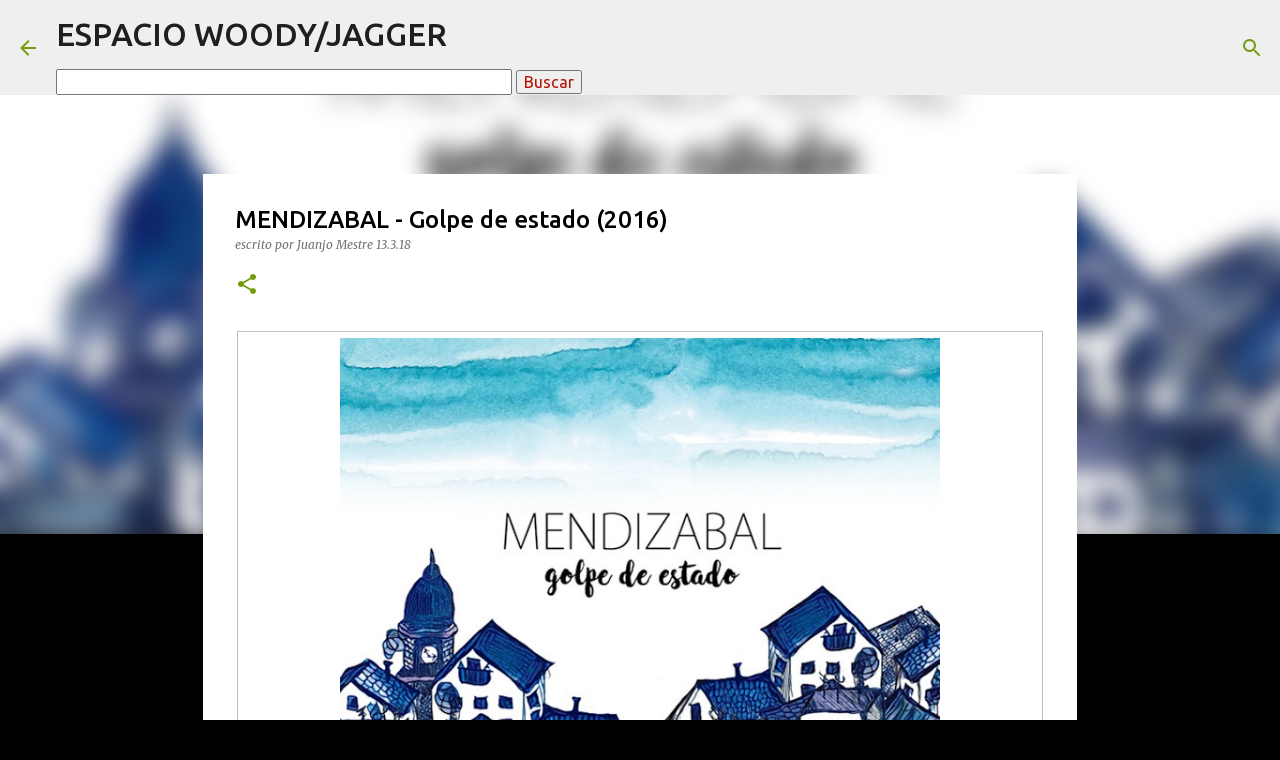

--- FILE ---
content_type: text/html; charset=UTF-8
request_url: https://www.woodyjagger.com/2018/03/mendizabal-golpe-de-estado-2016.html
body_size: 37039
content:
<!DOCTYPE html>
<html dir='ltr' lang='es' xmlns='http://www.w3.org/1999/xhtml' xmlns:b='http://www.google.com/2005/gml/b' xmlns:data='http://www.google.com/2005/gml/data' xmlns:expr='http://www.google.com/2005/gml/expr'>
<head>
<meta content='width=device-width, initial-scale=1' name='viewport'/>
<title>MENDIZABAL - Golpe de estado (2016)</title>
<meta content='text/html; charset=UTF-8' http-equiv='Content-Type'/>
<!-- Chrome, Firefox OS and Opera -->
<meta content='#000000' name='theme-color'/>
<!-- Windows Phone -->
<meta content='#000000' name='msapplication-navbutton-color'/>
<meta content='blogger' name='generator'/>
<link href='https://www.woodyjagger.com/favicon.ico' rel='icon' type='image/x-icon'/>
<link href='https://www.woodyjagger.com/2018/03/mendizabal-golpe-de-estado-2016.html' rel='canonical'/>
<link rel="alternate" type="application/atom+xml" title="ESPACIO WOODY/JAGGER - Atom" href="https://www.woodyjagger.com/feeds/posts/default" />
<link rel="alternate" type="application/rss+xml" title="ESPACIO WOODY/JAGGER - RSS" href="https://www.woodyjagger.com/feeds/posts/default?alt=rss" />
<link rel="service.post" type="application/atom+xml" title="ESPACIO WOODY/JAGGER - Atom" href="https://www.blogger.com/feeds/1689745402871228406/posts/default" />

<link rel="alternate" type="application/atom+xml" title="ESPACIO WOODY/JAGGER - Atom" href="https://www.woodyjagger.com/feeds/6871164137892511912/comments/default" />
<!--Can't find substitution for tag [blog.ieCssRetrofitLinks]-->
<link href='https://blogger.googleusercontent.com/img/b/R29vZ2xl/AVvXsEj8aimJoFpL3ATDdPHmvW9iCWV43QeYttDqQOnNCz65PCNU5aeM87WQ6bMV7aUzgSEVKdZJJlhSxiSpch6s4JY7Z0kNNJ2blkUXdrO2F2Ax-r2NJdAikjOLGxTCf6Fw2OfKiDtd4iqNHxg/s640/mendizabal-golpe-de-estado-1.jpg' rel='image_src'/>
<meta content='Reseña disco &#39;Golpe de estado&#39; de Txema Mendizabal... se integra claramente en el sector de la escuela emocional que en su día abanderó Don Antonio Vega' name='description'/>
<meta content='https://www.woodyjagger.com/2018/03/mendizabal-golpe-de-estado-2016.html' property='og:url'/>
<meta content='MENDIZABAL - Golpe de estado (2016)' property='og:title'/>
<meta content='Reseña disco &#39;Golpe de estado&#39; de Txema Mendizabal... se integra claramente en el sector de la escuela emocional que en su día abanderó Don Antonio Vega' property='og:description'/>
<meta content='https://blogger.googleusercontent.com/img/b/R29vZ2xl/AVvXsEj8aimJoFpL3ATDdPHmvW9iCWV43QeYttDqQOnNCz65PCNU5aeM87WQ6bMV7aUzgSEVKdZJJlhSxiSpch6s4JY7Z0kNNJ2blkUXdrO2F2Ax-r2NJdAikjOLGxTCf6Fw2OfKiDtd4iqNHxg/w1200-h630-p-k-no-nu/mendizabal-golpe-de-estado-1.jpg' property='og:image'/>
<style type='text/css'>@font-face{font-family:'Lato';font-style:normal;font-weight:400;font-display:swap;src:url(//fonts.gstatic.com/s/lato/v25/S6uyw4BMUTPHjxAwXiWtFCfQ7A.woff2)format('woff2');unicode-range:U+0100-02BA,U+02BD-02C5,U+02C7-02CC,U+02CE-02D7,U+02DD-02FF,U+0304,U+0308,U+0329,U+1D00-1DBF,U+1E00-1E9F,U+1EF2-1EFF,U+2020,U+20A0-20AB,U+20AD-20C0,U+2113,U+2C60-2C7F,U+A720-A7FF;}@font-face{font-family:'Lato';font-style:normal;font-weight:400;font-display:swap;src:url(//fonts.gstatic.com/s/lato/v25/S6uyw4BMUTPHjx4wXiWtFCc.woff2)format('woff2');unicode-range:U+0000-00FF,U+0131,U+0152-0153,U+02BB-02BC,U+02C6,U+02DA,U+02DC,U+0304,U+0308,U+0329,U+2000-206F,U+20AC,U+2122,U+2191,U+2193,U+2212,U+2215,U+FEFF,U+FFFD;}@font-face{font-family:'Lato';font-style:normal;font-weight:700;font-display:swap;src:url(//fonts.gstatic.com/s/lato/v25/S6u9w4BMUTPHh6UVSwaPGQ3q5d0N7w.woff2)format('woff2');unicode-range:U+0100-02BA,U+02BD-02C5,U+02C7-02CC,U+02CE-02D7,U+02DD-02FF,U+0304,U+0308,U+0329,U+1D00-1DBF,U+1E00-1E9F,U+1EF2-1EFF,U+2020,U+20A0-20AB,U+20AD-20C0,U+2113,U+2C60-2C7F,U+A720-A7FF;}@font-face{font-family:'Lato';font-style:normal;font-weight:700;font-display:swap;src:url(//fonts.gstatic.com/s/lato/v25/S6u9w4BMUTPHh6UVSwiPGQ3q5d0.woff2)format('woff2');unicode-range:U+0000-00FF,U+0131,U+0152-0153,U+02BB-02BC,U+02C6,U+02DA,U+02DC,U+0304,U+0308,U+0329,U+2000-206F,U+20AC,U+2122,U+2191,U+2193,U+2212,U+2215,U+FEFF,U+FFFD;}@font-face{font-family:'Lato';font-style:normal;font-weight:900;font-display:swap;src:url(//fonts.gstatic.com/s/lato/v25/S6u9w4BMUTPHh50XSwaPGQ3q5d0N7w.woff2)format('woff2');unicode-range:U+0100-02BA,U+02BD-02C5,U+02C7-02CC,U+02CE-02D7,U+02DD-02FF,U+0304,U+0308,U+0329,U+1D00-1DBF,U+1E00-1E9F,U+1EF2-1EFF,U+2020,U+20A0-20AB,U+20AD-20C0,U+2113,U+2C60-2C7F,U+A720-A7FF;}@font-face{font-family:'Lato';font-style:normal;font-weight:900;font-display:swap;src:url(//fonts.gstatic.com/s/lato/v25/S6u9w4BMUTPHh50XSwiPGQ3q5d0.woff2)format('woff2');unicode-range:U+0000-00FF,U+0131,U+0152-0153,U+02BB-02BC,U+02C6,U+02DA,U+02DC,U+0304,U+0308,U+0329,U+2000-206F,U+20AC,U+2122,U+2191,U+2193,U+2212,U+2215,U+FEFF,U+FFFD;}@font-face{font-family:'Merriweather';font-style:italic;font-weight:300;font-stretch:100%;font-display:swap;src:url(//fonts.gstatic.com/s/merriweather/v33/u-4c0qyriQwlOrhSvowK_l5-eTxCVx0ZbwLvKH2Gk9hLmp0v5yA-xXPqCzLvF-adrHOg7iDTFw.woff2)format('woff2');unicode-range:U+0460-052F,U+1C80-1C8A,U+20B4,U+2DE0-2DFF,U+A640-A69F,U+FE2E-FE2F;}@font-face{font-family:'Merriweather';font-style:italic;font-weight:300;font-stretch:100%;font-display:swap;src:url(//fonts.gstatic.com/s/merriweather/v33/u-4c0qyriQwlOrhSvowK_l5-eTxCVx0ZbwLvKH2Gk9hLmp0v5yA-xXPqCzLvF--drHOg7iDTFw.woff2)format('woff2');unicode-range:U+0301,U+0400-045F,U+0490-0491,U+04B0-04B1,U+2116;}@font-face{font-family:'Merriweather';font-style:italic;font-weight:300;font-stretch:100%;font-display:swap;src:url(//fonts.gstatic.com/s/merriweather/v33/u-4c0qyriQwlOrhSvowK_l5-eTxCVx0ZbwLvKH2Gk9hLmp0v5yA-xXPqCzLvF-SdrHOg7iDTFw.woff2)format('woff2');unicode-range:U+0102-0103,U+0110-0111,U+0128-0129,U+0168-0169,U+01A0-01A1,U+01AF-01B0,U+0300-0301,U+0303-0304,U+0308-0309,U+0323,U+0329,U+1EA0-1EF9,U+20AB;}@font-face{font-family:'Merriweather';font-style:italic;font-weight:300;font-stretch:100%;font-display:swap;src:url(//fonts.gstatic.com/s/merriweather/v33/u-4c0qyriQwlOrhSvowK_l5-eTxCVx0ZbwLvKH2Gk9hLmp0v5yA-xXPqCzLvF-WdrHOg7iDTFw.woff2)format('woff2');unicode-range:U+0100-02BA,U+02BD-02C5,U+02C7-02CC,U+02CE-02D7,U+02DD-02FF,U+0304,U+0308,U+0329,U+1D00-1DBF,U+1E00-1E9F,U+1EF2-1EFF,U+2020,U+20A0-20AB,U+20AD-20C0,U+2113,U+2C60-2C7F,U+A720-A7FF;}@font-face{font-family:'Merriweather';font-style:italic;font-weight:300;font-stretch:100%;font-display:swap;src:url(//fonts.gstatic.com/s/merriweather/v33/u-4c0qyriQwlOrhSvowK_l5-eTxCVx0ZbwLvKH2Gk9hLmp0v5yA-xXPqCzLvF-udrHOg7iA.woff2)format('woff2');unicode-range:U+0000-00FF,U+0131,U+0152-0153,U+02BB-02BC,U+02C6,U+02DA,U+02DC,U+0304,U+0308,U+0329,U+2000-206F,U+20AC,U+2122,U+2191,U+2193,U+2212,U+2215,U+FEFF,U+FFFD;}@font-face{font-family:'Merriweather';font-style:italic;font-weight:400;font-stretch:100%;font-display:swap;src:url(//fonts.gstatic.com/s/merriweather/v33/u-4c0qyriQwlOrhSvowK_l5-eTxCVx0ZbwLvKH2Gk9hLmp0v5yA-xXPqCzLvF-adrHOg7iDTFw.woff2)format('woff2');unicode-range:U+0460-052F,U+1C80-1C8A,U+20B4,U+2DE0-2DFF,U+A640-A69F,U+FE2E-FE2F;}@font-face{font-family:'Merriweather';font-style:italic;font-weight:400;font-stretch:100%;font-display:swap;src:url(//fonts.gstatic.com/s/merriweather/v33/u-4c0qyriQwlOrhSvowK_l5-eTxCVx0ZbwLvKH2Gk9hLmp0v5yA-xXPqCzLvF--drHOg7iDTFw.woff2)format('woff2');unicode-range:U+0301,U+0400-045F,U+0490-0491,U+04B0-04B1,U+2116;}@font-face{font-family:'Merriweather';font-style:italic;font-weight:400;font-stretch:100%;font-display:swap;src:url(//fonts.gstatic.com/s/merriweather/v33/u-4c0qyriQwlOrhSvowK_l5-eTxCVx0ZbwLvKH2Gk9hLmp0v5yA-xXPqCzLvF-SdrHOg7iDTFw.woff2)format('woff2');unicode-range:U+0102-0103,U+0110-0111,U+0128-0129,U+0168-0169,U+01A0-01A1,U+01AF-01B0,U+0300-0301,U+0303-0304,U+0308-0309,U+0323,U+0329,U+1EA0-1EF9,U+20AB;}@font-face{font-family:'Merriweather';font-style:italic;font-weight:400;font-stretch:100%;font-display:swap;src:url(//fonts.gstatic.com/s/merriweather/v33/u-4c0qyriQwlOrhSvowK_l5-eTxCVx0ZbwLvKH2Gk9hLmp0v5yA-xXPqCzLvF-WdrHOg7iDTFw.woff2)format('woff2');unicode-range:U+0100-02BA,U+02BD-02C5,U+02C7-02CC,U+02CE-02D7,U+02DD-02FF,U+0304,U+0308,U+0329,U+1D00-1DBF,U+1E00-1E9F,U+1EF2-1EFF,U+2020,U+20A0-20AB,U+20AD-20C0,U+2113,U+2C60-2C7F,U+A720-A7FF;}@font-face{font-family:'Merriweather';font-style:italic;font-weight:400;font-stretch:100%;font-display:swap;src:url(//fonts.gstatic.com/s/merriweather/v33/u-4c0qyriQwlOrhSvowK_l5-eTxCVx0ZbwLvKH2Gk9hLmp0v5yA-xXPqCzLvF-udrHOg7iA.woff2)format('woff2');unicode-range:U+0000-00FF,U+0131,U+0152-0153,U+02BB-02BC,U+02C6,U+02DA,U+02DC,U+0304,U+0308,U+0329,U+2000-206F,U+20AC,U+2122,U+2191,U+2193,U+2212,U+2215,U+FEFF,U+FFFD;}@font-face{font-family:'Merriweather';font-style:normal;font-weight:400;font-stretch:100%;font-display:swap;src:url(//fonts.gstatic.com/s/merriweather/v33/u-4e0qyriQwlOrhSvowK_l5UcA6zuSYEqOzpPe3HOZJ5eX1WtLaQwmYiSeqnJ-mXq1Gi3iE.woff2)format('woff2');unicode-range:U+0460-052F,U+1C80-1C8A,U+20B4,U+2DE0-2DFF,U+A640-A69F,U+FE2E-FE2F;}@font-face{font-family:'Merriweather';font-style:normal;font-weight:400;font-stretch:100%;font-display:swap;src:url(//fonts.gstatic.com/s/merriweather/v33/u-4e0qyriQwlOrhSvowK_l5UcA6zuSYEqOzpPe3HOZJ5eX1WtLaQwmYiSequJ-mXq1Gi3iE.woff2)format('woff2');unicode-range:U+0301,U+0400-045F,U+0490-0491,U+04B0-04B1,U+2116;}@font-face{font-family:'Merriweather';font-style:normal;font-weight:400;font-stretch:100%;font-display:swap;src:url(//fonts.gstatic.com/s/merriweather/v33/u-4e0qyriQwlOrhSvowK_l5UcA6zuSYEqOzpPe3HOZJ5eX1WtLaQwmYiSeqlJ-mXq1Gi3iE.woff2)format('woff2');unicode-range:U+0102-0103,U+0110-0111,U+0128-0129,U+0168-0169,U+01A0-01A1,U+01AF-01B0,U+0300-0301,U+0303-0304,U+0308-0309,U+0323,U+0329,U+1EA0-1EF9,U+20AB;}@font-face{font-family:'Merriweather';font-style:normal;font-weight:400;font-stretch:100%;font-display:swap;src:url(//fonts.gstatic.com/s/merriweather/v33/u-4e0qyriQwlOrhSvowK_l5UcA6zuSYEqOzpPe3HOZJ5eX1WtLaQwmYiSeqkJ-mXq1Gi3iE.woff2)format('woff2');unicode-range:U+0100-02BA,U+02BD-02C5,U+02C7-02CC,U+02CE-02D7,U+02DD-02FF,U+0304,U+0308,U+0329,U+1D00-1DBF,U+1E00-1E9F,U+1EF2-1EFF,U+2020,U+20A0-20AB,U+20AD-20C0,U+2113,U+2C60-2C7F,U+A720-A7FF;}@font-face{font-family:'Merriweather';font-style:normal;font-weight:400;font-stretch:100%;font-display:swap;src:url(//fonts.gstatic.com/s/merriweather/v33/u-4e0qyriQwlOrhSvowK_l5UcA6zuSYEqOzpPe3HOZJ5eX1WtLaQwmYiSeqqJ-mXq1Gi.woff2)format('woff2');unicode-range:U+0000-00FF,U+0131,U+0152-0153,U+02BB-02BC,U+02C6,U+02DA,U+02DC,U+0304,U+0308,U+0329,U+2000-206F,U+20AC,U+2122,U+2191,U+2193,U+2212,U+2215,U+FEFF,U+FFFD;}@font-face{font-family:'Merriweather';font-style:normal;font-weight:700;font-stretch:100%;font-display:swap;src:url(//fonts.gstatic.com/s/merriweather/v33/u-4e0qyriQwlOrhSvowK_l5UcA6zuSYEqOzpPe3HOZJ5eX1WtLaQwmYiSeqnJ-mXq1Gi3iE.woff2)format('woff2');unicode-range:U+0460-052F,U+1C80-1C8A,U+20B4,U+2DE0-2DFF,U+A640-A69F,U+FE2E-FE2F;}@font-face{font-family:'Merriweather';font-style:normal;font-weight:700;font-stretch:100%;font-display:swap;src:url(//fonts.gstatic.com/s/merriweather/v33/u-4e0qyriQwlOrhSvowK_l5UcA6zuSYEqOzpPe3HOZJ5eX1WtLaQwmYiSequJ-mXq1Gi3iE.woff2)format('woff2');unicode-range:U+0301,U+0400-045F,U+0490-0491,U+04B0-04B1,U+2116;}@font-face{font-family:'Merriweather';font-style:normal;font-weight:700;font-stretch:100%;font-display:swap;src:url(//fonts.gstatic.com/s/merriweather/v33/u-4e0qyriQwlOrhSvowK_l5UcA6zuSYEqOzpPe3HOZJ5eX1WtLaQwmYiSeqlJ-mXq1Gi3iE.woff2)format('woff2');unicode-range:U+0102-0103,U+0110-0111,U+0128-0129,U+0168-0169,U+01A0-01A1,U+01AF-01B0,U+0300-0301,U+0303-0304,U+0308-0309,U+0323,U+0329,U+1EA0-1EF9,U+20AB;}@font-face{font-family:'Merriweather';font-style:normal;font-weight:700;font-stretch:100%;font-display:swap;src:url(//fonts.gstatic.com/s/merriweather/v33/u-4e0qyriQwlOrhSvowK_l5UcA6zuSYEqOzpPe3HOZJ5eX1WtLaQwmYiSeqkJ-mXq1Gi3iE.woff2)format('woff2');unicode-range:U+0100-02BA,U+02BD-02C5,U+02C7-02CC,U+02CE-02D7,U+02DD-02FF,U+0304,U+0308,U+0329,U+1D00-1DBF,U+1E00-1E9F,U+1EF2-1EFF,U+2020,U+20A0-20AB,U+20AD-20C0,U+2113,U+2C60-2C7F,U+A720-A7FF;}@font-face{font-family:'Merriweather';font-style:normal;font-weight:700;font-stretch:100%;font-display:swap;src:url(//fonts.gstatic.com/s/merriweather/v33/u-4e0qyriQwlOrhSvowK_l5UcA6zuSYEqOzpPe3HOZJ5eX1WtLaQwmYiSeqqJ-mXq1Gi.woff2)format('woff2');unicode-range:U+0000-00FF,U+0131,U+0152-0153,U+02BB-02BC,U+02C6,U+02DA,U+02DC,U+0304,U+0308,U+0329,U+2000-206F,U+20AC,U+2122,U+2191,U+2193,U+2212,U+2215,U+FEFF,U+FFFD;}@font-face{font-family:'Merriweather';font-style:normal;font-weight:900;font-stretch:100%;font-display:swap;src:url(//fonts.gstatic.com/s/merriweather/v33/u-4e0qyriQwlOrhSvowK_l5UcA6zuSYEqOzpPe3HOZJ5eX1WtLaQwmYiSeqnJ-mXq1Gi3iE.woff2)format('woff2');unicode-range:U+0460-052F,U+1C80-1C8A,U+20B4,U+2DE0-2DFF,U+A640-A69F,U+FE2E-FE2F;}@font-face{font-family:'Merriweather';font-style:normal;font-weight:900;font-stretch:100%;font-display:swap;src:url(//fonts.gstatic.com/s/merriweather/v33/u-4e0qyriQwlOrhSvowK_l5UcA6zuSYEqOzpPe3HOZJ5eX1WtLaQwmYiSequJ-mXq1Gi3iE.woff2)format('woff2');unicode-range:U+0301,U+0400-045F,U+0490-0491,U+04B0-04B1,U+2116;}@font-face{font-family:'Merriweather';font-style:normal;font-weight:900;font-stretch:100%;font-display:swap;src:url(//fonts.gstatic.com/s/merriweather/v33/u-4e0qyriQwlOrhSvowK_l5UcA6zuSYEqOzpPe3HOZJ5eX1WtLaQwmYiSeqlJ-mXq1Gi3iE.woff2)format('woff2');unicode-range:U+0102-0103,U+0110-0111,U+0128-0129,U+0168-0169,U+01A0-01A1,U+01AF-01B0,U+0300-0301,U+0303-0304,U+0308-0309,U+0323,U+0329,U+1EA0-1EF9,U+20AB;}@font-face{font-family:'Merriweather';font-style:normal;font-weight:900;font-stretch:100%;font-display:swap;src:url(//fonts.gstatic.com/s/merriweather/v33/u-4e0qyriQwlOrhSvowK_l5UcA6zuSYEqOzpPe3HOZJ5eX1WtLaQwmYiSeqkJ-mXq1Gi3iE.woff2)format('woff2');unicode-range:U+0100-02BA,U+02BD-02C5,U+02C7-02CC,U+02CE-02D7,U+02DD-02FF,U+0304,U+0308,U+0329,U+1D00-1DBF,U+1E00-1E9F,U+1EF2-1EFF,U+2020,U+20A0-20AB,U+20AD-20C0,U+2113,U+2C60-2C7F,U+A720-A7FF;}@font-face{font-family:'Merriweather';font-style:normal;font-weight:900;font-stretch:100%;font-display:swap;src:url(//fonts.gstatic.com/s/merriweather/v33/u-4e0qyriQwlOrhSvowK_l5UcA6zuSYEqOzpPe3HOZJ5eX1WtLaQwmYiSeqqJ-mXq1Gi.woff2)format('woff2');unicode-range:U+0000-00FF,U+0131,U+0152-0153,U+02BB-02BC,U+02C6,U+02DA,U+02DC,U+0304,U+0308,U+0329,U+2000-206F,U+20AC,U+2122,U+2191,U+2193,U+2212,U+2215,U+FEFF,U+FFFD;}@font-face{font-family:'Ubuntu';font-style:normal;font-weight:400;font-display:swap;src:url(//fonts.gstatic.com/s/ubuntu/v21/4iCs6KVjbNBYlgoKcg72nU6AF7xm.woff2)format('woff2');unicode-range:U+0460-052F,U+1C80-1C8A,U+20B4,U+2DE0-2DFF,U+A640-A69F,U+FE2E-FE2F;}@font-face{font-family:'Ubuntu';font-style:normal;font-weight:400;font-display:swap;src:url(//fonts.gstatic.com/s/ubuntu/v21/4iCs6KVjbNBYlgoKew72nU6AF7xm.woff2)format('woff2');unicode-range:U+0301,U+0400-045F,U+0490-0491,U+04B0-04B1,U+2116;}@font-face{font-family:'Ubuntu';font-style:normal;font-weight:400;font-display:swap;src:url(//fonts.gstatic.com/s/ubuntu/v21/4iCs6KVjbNBYlgoKcw72nU6AF7xm.woff2)format('woff2');unicode-range:U+1F00-1FFF;}@font-face{font-family:'Ubuntu';font-style:normal;font-weight:400;font-display:swap;src:url(//fonts.gstatic.com/s/ubuntu/v21/4iCs6KVjbNBYlgoKfA72nU6AF7xm.woff2)format('woff2');unicode-range:U+0370-0377,U+037A-037F,U+0384-038A,U+038C,U+038E-03A1,U+03A3-03FF;}@font-face{font-family:'Ubuntu';font-style:normal;font-weight:400;font-display:swap;src:url(//fonts.gstatic.com/s/ubuntu/v21/4iCs6KVjbNBYlgoKcQ72nU6AF7xm.woff2)format('woff2');unicode-range:U+0100-02BA,U+02BD-02C5,U+02C7-02CC,U+02CE-02D7,U+02DD-02FF,U+0304,U+0308,U+0329,U+1D00-1DBF,U+1E00-1E9F,U+1EF2-1EFF,U+2020,U+20A0-20AB,U+20AD-20C0,U+2113,U+2C60-2C7F,U+A720-A7FF;}@font-face{font-family:'Ubuntu';font-style:normal;font-weight:400;font-display:swap;src:url(//fonts.gstatic.com/s/ubuntu/v21/4iCs6KVjbNBYlgoKfw72nU6AFw.woff2)format('woff2');unicode-range:U+0000-00FF,U+0131,U+0152-0153,U+02BB-02BC,U+02C6,U+02DA,U+02DC,U+0304,U+0308,U+0329,U+2000-206F,U+20AC,U+2122,U+2191,U+2193,U+2212,U+2215,U+FEFF,U+FFFD;}@font-face{font-family:'Ubuntu';font-style:normal;font-weight:500;font-display:swap;src:url(//fonts.gstatic.com/s/ubuntu/v21/4iCv6KVjbNBYlgoCjC3jvWyNPYZvg7UI.woff2)format('woff2');unicode-range:U+0460-052F,U+1C80-1C8A,U+20B4,U+2DE0-2DFF,U+A640-A69F,U+FE2E-FE2F;}@font-face{font-family:'Ubuntu';font-style:normal;font-weight:500;font-display:swap;src:url(//fonts.gstatic.com/s/ubuntu/v21/4iCv6KVjbNBYlgoCjC3jtGyNPYZvg7UI.woff2)format('woff2');unicode-range:U+0301,U+0400-045F,U+0490-0491,U+04B0-04B1,U+2116;}@font-face{font-family:'Ubuntu';font-style:normal;font-weight:500;font-display:swap;src:url(//fonts.gstatic.com/s/ubuntu/v21/4iCv6KVjbNBYlgoCjC3jvGyNPYZvg7UI.woff2)format('woff2');unicode-range:U+1F00-1FFF;}@font-face{font-family:'Ubuntu';font-style:normal;font-weight:500;font-display:swap;src:url(//fonts.gstatic.com/s/ubuntu/v21/4iCv6KVjbNBYlgoCjC3js2yNPYZvg7UI.woff2)format('woff2');unicode-range:U+0370-0377,U+037A-037F,U+0384-038A,U+038C,U+038E-03A1,U+03A3-03FF;}@font-face{font-family:'Ubuntu';font-style:normal;font-weight:500;font-display:swap;src:url(//fonts.gstatic.com/s/ubuntu/v21/4iCv6KVjbNBYlgoCjC3jvmyNPYZvg7UI.woff2)format('woff2');unicode-range:U+0100-02BA,U+02BD-02C5,U+02C7-02CC,U+02CE-02D7,U+02DD-02FF,U+0304,U+0308,U+0329,U+1D00-1DBF,U+1E00-1E9F,U+1EF2-1EFF,U+2020,U+20A0-20AB,U+20AD-20C0,U+2113,U+2C60-2C7F,U+A720-A7FF;}@font-face{font-family:'Ubuntu';font-style:normal;font-weight:500;font-display:swap;src:url(//fonts.gstatic.com/s/ubuntu/v21/4iCv6KVjbNBYlgoCjC3jsGyNPYZvgw.woff2)format('woff2');unicode-range:U+0000-00FF,U+0131,U+0152-0153,U+02BB-02BC,U+02C6,U+02DA,U+02DC,U+0304,U+0308,U+0329,U+2000-206F,U+20AC,U+2122,U+2191,U+2193,U+2212,U+2215,U+FEFF,U+FFFD;}@font-face{font-family:'Ubuntu';font-style:normal;font-weight:700;font-display:swap;src:url(//fonts.gstatic.com/s/ubuntu/v21/4iCv6KVjbNBYlgoCxCvjvWyNPYZvg7UI.woff2)format('woff2');unicode-range:U+0460-052F,U+1C80-1C8A,U+20B4,U+2DE0-2DFF,U+A640-A69F,U+FE2E-FE2F;}@font-face{font-family:'Ubuntu';font-style:normal;font-weight:700;font-display:swap;src:url(//fonts.gstatic.com/s/ubuntu/v21/4iCv6KVjbNBYlgoCxCvjtGyNPYZvg7UI.woff2)format('woff2');unicode-range:U+0301,U+0400-045F,U+0490-0491,U+04B0-04B1,U+2116;}@font-face{font-family:'Ubuntu';font-style:normal;font-weight:700;font-display:swap;src:url(//fonts.gstatic.com/s/ubuntu/v21/4iCv6KVjbNBYlgoCxCvjvGyNPYZvg7UI.woff2)format('woff2');unicode-range:U+1F00-1FFF;}@font-face{font-family:'Ubuntu';font-style:normal;font-weight:700;font-display:swap;src:url(//fonts.gstatic.com/s/ubuntu/v21/4iCv6KVjbNBYlgoCxCvjs2yNPYZvg7UI.woff2)format('woff2');unicode-range:U+0370-0377,U+037A-037F,U+0384-038A,U+038C,U+038E-03A1,U+03A3-03FF;}@font-face{font-family:'Ubuntu';font-style:normal;font-weight:700;font-display:swap;src:url(//fonts.gstatic.com/s/ubuntu/v21/4iCv6KVjbNBYlgoCxCvjvmyNPYZvg7UI.woff2)format('woff2');unicode-range:U+0100-02BA,U+02BD-02C5,U+02C7-02CC,U+02CE-02D7,U+02DD-02FF,U+0304,U+0308,U+0329,U+1D00-1DBF,U+1E00-1E9F,U+1EF2-1EFF,U+2020,U+20A0-20AB,U+20AD-20C0,U+2113,U+2C60-2C7F,U+A720-A7FF;}@font-face{font-family:'Ubuntu';font-style:normal;font-weight:700;font-display:swap;src:url(//fonts.gstatic.com/s/ubuntu/v21/4iCv6KVjbNBYlgoCxCvjsGyNPYZvgw.woff2)format('woff2');unicode-range:U+0000-00FF,U+0131,U+0152-0153,U+02BB-02BC,U+02C6,U+02DA,U+02DC,U+0304,U+0308,U+0329,U+2000-206F,U+20AC,U+2122,U+2191,U+2193,U+2212,U+2215,U+FEFF,U+FFFD;}</style>
<style id='page-skin-1' type='text/css'><!--
/*! normalize.css v3.0.1 | MIT License | git.io/normalize */html{font-family:sans-serif;-ms-text-size-adjust:100%;-webkit-text-size-adjust:100%}body{margin:0}article,aside,details,figcaption,figure,footer,header,hgroup,main,nav,section,summary{display:block}audio,canvas,progress,video{display:inline-block;vertical-align:baseline}audio:not([controls]){display:none;height:0}[hidden],template{display:none}a{background:transparent}a:active,a:hover{outline:0}abbr[title]{border-bottom:1px dotted}b,strong{font-weight:bold}dfn{font-style:italic}h1{font-size:2em;margin:.67em 0}mark{background:#ff0;color:#000}small{font-size:80%}sub,sup{font-size:75%;line-height:0;position:relative;vertical-align:baseline}sup{top:-0.5em}sub{bottom:-0.25em}img{border:0}svg:not(:root){overflow:hidden}figure{margin:1em 40px}hr{-moz-box-sizing:content-box;box-sizing:content-box;height:0}pre{overflow:auto}code,kbd,pre,samp{font-family:monospace,monospace;font-size:1em}button,input,optgroup,select,textarea{color:inherit;font:inherit;margin:0}button{overflow:visible}button,select{text-transform:none}button,html input[type="button"],input[type="reset"],input[type="submit"]{-webkit-appearance:button;cursor:pointer}button[disabled],html input[disabled]{cursor:default}button::-moz-focus-inner,input::-moz-focus-inner{border:0;padding:0}input{line-height:normal}input[type="checkbox"],input[type="radio"]{box-sizing:border-box;padding:0}input[type="number"]::-webkit-inner-spin-button,input[type="number"]::-webkit-outer-spin-button{height:auto}input[type="search"]{-webkit-appearance:textfield;-moz-box-sizing:content-box;-webkit-box-sizing:content-box;box-sizing:content-box}input[type="search"]::-webkit-search-cancel-button,input[type="search"]::-webkit-search-decoration{-webkit-appearance:none}fieldset{border:1px solid #c0c0c0;margin:0 2px;padding:.35em .625em .75em}legend{border:0;padding:0}textarea{overflow:auto}optgroup{font-weight:bold}table{border-collapse:collapse;border-spacing:0}td,th{padding:0}
/*!************************************************
* Blogger Template Style
* Name: Emporio
**************************************************/
body{
overflow-wrap:break-word;
word-break:break-word;
word-wrap:break-word
}
.hidden{
display:none
}
.invisible{
visibility:hidden
}
.container::after,.float-container::after{
clear:both;
content:"";
display:table
}
.clearboth{
clear:both
}
#comments .comment .comment-actions,.subscribe-popup .FollowByEmail .follow-by-email-submit{
background:0 0;
border:0;
box-shadow:none;
color:#b51200;
cursor:pointer;
font-size:14px;
font-weight:700;
outline:0;
text-decoration:none;
text-transform:uppercase;
width:auto
}
.dim-overlay{
background-color:rgba(0,0,0,.54);
height:100vh;
left:0;
position:fixed;
top:0;
width:100%
}
#sharing-dim-overlay{
background-color:transparent
}
input::-ms-clear{
display:none
}
.blogger-logo,.svg-icon-24.blogger-logo{
fill:#ff9800;
opacity:1
}
.skip-navigation{
background-color:#fff;
box-sizing:border-box;
color:#000;
display:block;
height:0;
left:0;
line-height:50px;
overflow:hidden;
padding-top:0;
position:fixed;
text-align:center;
top:0;
-webkit-transition:box-shadow .3s,height .3s,padding-top .3s;
transition:box-shadow .3s,height .3s,padding-top .3s;
width:100%;
z-index:900
}
.skip-navigation:focus{
box-shadow:0 4px 5px 0 rgba(0,0,0,.14),0 1px 10px 0 rgba(0,0,0,.12),0 2px 4px -1px rgba(0,0,0,.2);
height:50px
}
#main{
outline:0
}
.main-heading{
position:absolute;
clip:rect(1px,1px,1px,1px);
padding:0;
border:0;
height:1px;
width:1px;
overflow:hidden
}
.Attribution{
margin-top:1em;
text-align:center
}
.Attribution .blogger img,.Attribution .blogger svg{
vertical-align:bottom
}
.Attribution .blogger img{
margin-right:.5em
}
.Attribution div{
line-height:24px;
margin-top:.5em
}
.Attribution .copyright,.Attribution .image-attribution{
font-size:.7em;
margin-top:1.5em
}
.BLOG_mobile_video_class{
display:none
}
.bg-photo{
background-attachment:scroll!important
}
body .CSS_LIGHTBOX{
z-index:900
}
.extendable .show-less,.extendable .show-more{
border-color:#b51200;
color:#b51200;
margin-top:8px
}
.extendable .show-less.hidden,.extendable .show-more.hidden{
display:none
}
.inline-ad{
display:none;
max-width:100%;
overflow:hidden
}
.adsbygoogle{
display:block
}
#cookieChoiceInfo{
bottom:0;
top:auto
}
iframe.b-hbp-video{
border:0
}
.post-body img{
max-width:100%
}
.post-body iframe{
max-width:100%
}
.post-body a[imageanchor="1"]{
display:inline-block
}
.byline{
margin-right:1em
}
.byline:last-child{
margin-right:0
}
.link-copied-dialog{
max-width:520px;
outline:0
}
.link-copied-dialog .modal-dialog-buttons{
margin-top:8px
}
.link-copied-dialog .goog-buttonset-default{
background:0 0;
border:0
}
.link-copied-dialog .goog-buttonset-default:focus{
outline:0
}
.paging-control-container{
margin-bottom:16px
}
.paging-control-container .paging-control{
display:inline-block
}
.paging-control-container .comment-range-text::after,.paging-control-container .paging-control{
color:#b51200
}
.paging-control-container .comment-range-text,.paging-control-container .paging-control{
margin-right:8px
}
.paging-control-container .comment-range-text::after,.paging-control-container .paging-control::after{
content:"\b7";
cursor:default;
padding-left:8px;
pointer-events:none
}
.paging-control-container .comment-range-text:last-child::after,.paging-control-container .paging-control:last-child::after{
content:none
}
.byline.reactions iframe{
height:20px
}
.b-notification{
color:#000;
background-color:#fff;
border-bottom:solid 1px #000;
box-sizing:border-box;
padding:16px 32px;
text-align:center
}
.b-notification.visible{
-webkit-transition:margin-top .3s cubic-bezier(.4,0,.2,1);
transition:margin-top .3s cubic-bezier(.4,0,.2,1)
}
.b-notification.invisible{
position:absolute
}
.b-notification-close{
position:absolute;
right:8px;
top:8px
}
.no-posts-message{
line-height:40px;
text-align:center
}
@media screen and (max-width:745px){
body.item-view .post-body a[imageanchor="1"][style*="float: left;"],body.item-view .post-body a[imageanchor="1"][style*="float: right;"]{
float:none!important;
clear:none!important
}
body.item-view .post-body a[imageanchor="1"] img{
display:block;
height:auto;
margin:0 auto
}
body.item-view .post-body>.separator:first-child>a[imageanchor="1"]:first-child{
margin-top:20px
}
.post-body a[imageanchor]{
display:block
}
body.item-view .post-body a[imageanchor="1"]{
margin-left:0!important;
margin-right:0!important
}
body.item-view .post-body a[imageanchor="1"]+a[imageanchor="1"]{
margin-top:16px
}
}
.item-control{
display:none
}
#comments{
border-top:1px dashed rgba(0,0,0,.54);
margin-top:20px;
padding:20px
}
#comments .comment-thread ol{
margin:0;
padding-left:0;
padding-left:0
}
#comments .comment .comment-replybox-single,#comments .comment-thread .comment-replies{
margin-left:60px
}
#comments .comment-thread .thread-count{
display:none
}
#comments .comment{
list-style-type:none;
padding:0 0 30px;
position:relative
}
#comments .comment .comment{
padding-bottom:8px
}
.comment .avatar-image-container{
position:absolute
}
.comment .avatar-image-container img{
border-radius:50%
}
.avatar-image-container svg,.comment .avatar-image-container .avatar-icon{
border-radius:50%;
border:solid 1px #729c0b;
box-sizing:border-box;
fill:#729c0b;
height:35px;
margin:0;
padding:7px;
width:35px
}
.comment .comment-block{
margin-top:10px;
margin-left:60px;
padding-bottom:0
}
#comments .comment-author-header-wrapper{
margin-left:40px
}
#comments .comment .thread-expanded .comment-block{
padding-bottom:20px
}
#comments .comment .comment-header .user,#comments .comment .comment-header .user a{
color:#000000;
font-style:normal;
font-weight:700
}
#comments .comment .comment-actions{
bottom:0;
margin-bottom:15px;
position:absolute
}
#comments .comment .comment-actions>*{
margin-right:8px
}
#comments .comment .comment-header .datetime{
bottom:0;
color:rgba(0,0,0,.54);
display:inline-block;
font-size:13px;
font-style:italic;
margin-left:8px
}
#comments .comment .comment-footer .comment-timestamp a,#comments .comment .comment-header .datetime a{
color:rgba(0,0,0,.54)
}
#comments .comment .comment-content,.comment .comment-body{
margin-top:12px;
word-break:break-word
}
.comment-body{
margin-bottom:12px
}
#comments.embed[data-num-comments="0"]{
border:0;
margin-top:0;
padding-top:0
}
#comments.embed[data-num-comments="0"] #comment-post-message,#comments.embed[data-num-comments="0"] div.comment-form>p,#comments.embed[data-num-comments="0"] p.comment-footer{
display:none
}
#comment-editor-src{
display:none
}
.comments .comments-content .loadmore.loaded{
max-height:0;
opacity:0;
overflow:hidden
}
.extendable .remaining-items{
height:0;
overflow:hidden;
-webkit-transition:height .3s cubic-bezier(.4,0,.2,1);
transition:height .3s cubic-bezier(.4,0,.2,1)
}
.extendable .remaining-items.expanded{
height:auto
}
.svg-icon-24,.svg-icon-24-button{
cursor:pointer;
height:24px;
width:24px;
min-width:24px
}
.touch-icon{
margin:-12px;
padding:12px
}
.touch-icon:active,.touch-icon:focus{
background-color:rgba(153,153,153,.4);
border-radius:50%
}
svg:not(:root).touch-icon{
overflow:visible
}
html[dir=rtl] .rtl-reversible-icon{
-webkit-transform:scaleX(-1);
-ms-transform:scaleX(-1);
transform:scaleX(-1)
}
.svg-icon-24-button,.touch-icon-button{
background:0 0;
border:0;
margin:0;
outline:0;
padding:0
}
.touch-icon-button .touch-icon:active,.touch-icon-button .touch-icon:focus{
background-color:transparent
}
.touch-icon-button:active .touch-icon,.touch-icon-button:focus .touch-icon{
background-color:rgba(153,153,153,.4);
border-radius:50%
}
.Profile .default-avatar-wrapper .avatar-icon{
border-radius:50%;
border:solid 1px #729c0b;
box-sizing:border-box;
fill:#729c0b;
margin:0
}
.Profile .individual .default-avatar-wrapper .avatar-icon{
padding:25px
}
.Profile .individual .avatar-icon,.Profile .individual .profile-img{
height:90px;
width:90px
}
.Profile .team .default-avatar-wrapper .avatar-icon{
padding:8px
}
.Profile .team .avatar-icon,.Profile .team .default-avatar-wrapper,.Profile .team .profile-img{
height:40px;
width:40px
}
.snippet-container{
margin:0;
position:relative;
overflow:hidden
}
.snippet-fade{
bottom:0;
box-sizing:border-box;
position:absolute;
width:96px
}
.snippet-fade{
right:0
}
.snippet-fade:after{
content:"\2026"
}
.snippet-fade:after{
float:right
}
.centered-top-container.sticky{
left:0;
position:fixed;
right:0;
top:0;
width:auto;
z-index:8;
-webkit-transition-property:opacity,-webkit-transform;
transition-property:opacity,-webkit-transform;
transition-property:transform,opacity;
transition-property:transform,opacity,-webkit-transform;
-webkit-transition-duration:.2s;
transition-duration:.2s;
-webkit-transition-timing-function:cubic-bezier(.4,0,.2,1);
transition-timing-function:cubic-bezier(.4,0,.2,1)
}
.centered-top-placeholder{
display:none
}
.collapsed-header .centered-top-placeholder{
display:block
}
.centered-top-container .Header .replaced h1,.centered-top-placeholder .Header .replaced h1{
display:none
}
.centered-top-container.sticky .Header .replaced h1{
display:block
}
.centered-top-container.sticky .Header .header-widget{
background:0 0
}
.centered-top-container.sticky .Header .header-image-wrapper{
display:none
}
.centered-top-container img,.centered-top-placeholder img{
max-width:100%
}
.collapsible{
-webkit-transition:height .3s cubic-bezier(.4,0,.2,1);
transition:height .3s cubic-bezier(.4,0,.2,1)
}
.collapsible,.collapsible>summary{
display:block;
overflow:hidden
}
.collapsible>:not(summary){
display:none
}
.collapsible[open]>:not(summary){
display:block
}
.collapsible:focus,.collapsible>summary:focus{
outline:0
}
.collapsible>summary{
cursor:pointer;
display:block;
padding:0
}
.collapsible:focus>summary,.collapsible>summary:focus{
background-color:transparent
}
.collapsible>summary::-webkit-details-marker{
display:none
}
.collapsible-title{
-webkit-box-align:center;
-webkit-align-items:center;
-ms-flex-align:center;
align-items:center;
display:-webkit-box;
display:-webkit-flex;
display:-ms-flexbox;
display:flex
}
.collapsible-title .title{
-webkit-box-flex:1;
-webkit-flex:1 1 auto;
-ms-flex:1 1 auto;
flex:1 1 auto;
-webkit-box-ordinal-group:1;
-webkit-order:0;
-ms-flex-order:0;
order:0;
overflow:hidden;
text-overflow:ellipsis;
white-space:nowrap
}
.collapsible-title .chevron-down,.collapsible[open] .collapsible-title .chevron-up{
display:block
}
.collapsible-title .chevron-up,.collapsible[open] .collapsible-title .chevron-down{
display:none
}
.flat-button{
cursor:pointer;
display:inline-block;
font-weight:700;
text-transform:uppercase;
border-radius:2px;
padding:8px;
margin:-8px
}
.flat-icon-button{
background:0 0;
border:0;
margin:0;
outline:0;
padding:0;
margin:-12px;
padding:12px;
cursor:pointer;
box-sizing:content-box;
display:inline-block;
line-height:0
}
.flat-icon-button,.flat-icon-button .splash-wrapper{
border-radius:50%
}
.flat-icon-button .splash.animate{
-webkit-animation-duration:.3s;
animation-duration:.3s
}
body#layout .bg-photo,body#layout .bg-photo-overlay{
display:none
}
body#layout .page_body{
padding:0;
position:relative;
top:0
}
body#layout .page{
display:inline-block;
left:inherit;
position:relative;
vertical-align:top;
width:540px
}
body#layout .centered{
max-width:954px
}
body#layout .navigation{
display:none
}
body#layout .sidebar-container{
display:inline-block;
width:40%
}
body#layout .hamburger-menu,body#layout .search{
display:none
}
.overflowable-container{
max-height:44px;
overflow:hidden;
position:relative
}
.overflow-button{
cursor:pointer
}
#overflowable-dim-overlay{
background:0 0
}
.overflow-popup{
box-shadow:0 2px 2px 0 rgba(0,0,0,.14),0 3px 1px -2px rgba(0,0,0,.2),0 1px 5px 0 rgba(0,0,0,.12);
background-color:#ffffff;
left:0;
max-width:calc(100% - 32px);
position:absolute;
top:0;
visibility:hidden;
z-index:101
}
.overflow-popup ul{
list-style:none
}
.overflow-popup .tabs li,.overflow-popup li{
display:block;
height:auto
}
.overflow-popup .tabs li{
padding-left:0;
padding-right:0
}
.overflow-button.hidden,.overflow-popup .tabs li.hidden,.overflow-popup li.hidden{
display:none
}
.widget.Sharing .sharing-button{
display:none
}
.widget.Sharing .sharing-buttons li{
padding:0
}
.widget.Sharing .sharing-buttons li span{
display:none
}
.post-share-buttons{
position:relative
}
.centered-bottom .share-buttons .svg-icon-24,.share-buttons .svg-icon-24{
fill:#729c0b
}
.sharing-open.touch-icon-button:active .touch-icon,.sharing-open.touch-icon-button:focus .touch-icon{
background-color:transparent
}
.share-buttons{
background-color:#ffffff;
border-radius:2px;
box-shadow:0 2px 2px 0 rgba(0,0,0,.14),0 3px 1px -2px rgba(0,0,0,.2),0 1px 5px 0 rgba(0,0,0,.12);
color:#000000;
list-style:none;
margin:0;
padding:8px 0;
position:absolute;
top:-11px;
min-width:200px;
z-index:101
}
.share-buttons.hidden{
display:none
}
.sharing-button{
background:0 0;
border:0;
margin:0;
outline:0;
padding:0;
cursor:pointer
}
.share-buttons li{
margin:0;
height:48px
}
.share-buttons li:last-child{
margin-bottom:0
}
.share-buttons li .sharing-platform-button{
box-sizing:border-box;
cursor:pointer;
display:block;
height:100%;
margin-bottom:0;
padding:0 16px;
position:relative;
width:100%
}
.share-buttons li .sharing-platform-button:focus,.share-buttons li .sharing-platform-button:hover{
background-color:rgba(128,128,128,.1);
outline:0
}
.share-buttons li svg[class*=" sharing-"],.share-buttons li svg[class^=sharing-]{
position:absolute;
top:10px
}
.share-buttons li span.sharing-platform-button{
position:relative;
top:0
}
.share-buttons li .platform-sharing-text{
display:block;
font-size:16px;
line-height:48px;
white-space:nowrap
}
.share-buttons li .platform-sharing-text{
margin-left:56px
}
.sidebar-container{
background-color:#f7f7f7;
max-width:370px;
overflow-y:auto;
-webkit-transition-property:-webkit-transform;
transition-property:-webkit-transform;
transition-property:transform;
transition-property:transform,-webkit-transform;
-webkit-transition-duration:.3s;
transition-duration:.3s;
-webkit-transition-timing-function:cubic-bezier(0,0,.2,1);
transition-timing-function:cubic-bezier(0,0,.2,1);
width:370px;
z-index:101;
-webkit-overflow-scrolling:touch
}
.sidebar-container .navigation{
line-height:0;
padding:16px
}
.sidebar-container .sidebar-back{
cursor:pointer
}
.sidebar-container .widget{
background:0 0;
margin:0 16px;
padding:16px 0
}
.sidebar-container .widget .title{
color:#000000;
margin:0
}
.sidebar-container .widget ul{
list-style:none;
margin:0;
padding:0
}
.sidebar-container .widget ul ul{
margin-left:1em
}
.sidebar-container .widget li{
font-size:16px;
line-height:normal
}
.sidebar-container .widget+.widget{
border-top:1px solid rgba(0,0,0,0.118)
}
.BlogArchive li{
margin:16px 0
}
.BlogArchive li:last-child{
margin-bottom:0
}
.Label li a{
display:inline-block
}
.BlogArchive .post-count,.Label .label-count{
float:right;
margin-left:.25em
}
.BlogArchive .post-count::before,.Label .label-count::before{
content:"("
}
.BlogArchive .post-count::after,.Label .label-count::after{
content:")"
}
.widget.Translate .skiptranslate>div{
display:block!important
}
.widget.Profile .profile-link{
display:-webkit-box;
display:-webkit-flex;
display:-ms-flexbox;
display:flex
}
.widget.Profile .team-member .default-avatar-wrapper,.widget.Profile .team-member .profile-img{
-webkit-box-flex:0;
-webkit-flex:0 0 auto;
-ms-flex:0 0 auto;
flex:0 0 auto;
margin-right:1em
}
.widget.Profile .individual .profile-link{
-webkit-box-orient:vertical;
-webkit-box-direction:normal;
-webkit-flex-direction:column;
-ms-flex-direction:column;
flex-direction:column
}
.widget.Profile .team .profile-link .profile-name{
-webkit-align-self:center;
-ms-flex-item-align:center;
align-self:center;
display:block;
-webkit-box-flex:1;
-webkit-flex:1 1 auto;
-ms-flex:1 1 auto;
flex:1 1 auto
}
.dim-overlay{
background-color:rgba(0,0,0,.54);
z-index:100
}
body.sidebar-visible{
overflow-y:hidden
}
@media screen and (max-width:770px){
.sidebar-container{
bottom:0;
position:fixed;
top:0;
left:auto;
right:0
}
.sidebar-container.sidebar-invisible{
-webkit-transition-timing-function:cubic-bezier(.4,0,.6,1);
transition-timing-function:cubic-bezier(.4,0,.6,1);
-webkit-transform:translateX(100%);
-ms-transform:translateX(100%);
transform:translateX(100%)
}
}
.dialog{
box-shadow:0 2px 2px 0 rgba(0,0,0,.14),0 3px 1px -2px rgba(0,0,0,.2),0 1px 5px 0 rgba(0,0,0,.12);
background:#ffffff;
box-sizing:border-box;
color:#000000;
padding:30px;
position:fixed;
text-align:center;
width:calc(100% - 24px);
z-index:101
}
.dialog input[type=email],.dialog input[type=text]{
background-color:transparent;
border:0;
border-bottom:solid 1px rgba(181,18,0,.12);
color:#000000;
display:block;
font-family:Ubuntu, sans-serif;
font-size:16px;
line-height:24px;
margin:auto;
padding-bottom:7px;
outline:0;
text-align:center;
width:100%
}
.dialog input[type=email]::-webkit-input-placeholder,.dialog input[type=text]::-webkit-input-placeholder{
color:rgba(0,0,0,.5)
}
.dialog input[type=email]::-moz-placeholder,.dialog input[type=text]::-moz-placeholder{
color:rgba(0,0,0,.5)
}
.dialog input[type=email]:-ms-input-placeholder,.dialog input[type=text]:-ms-input-placeholder{
color:rgba(0,0,0,.5)
}
.dialog input[type=email]::-ms-input-placeholder,.dialog input[type=text]::-ms-input-placeholder{
color:rgba(0,0,0,.5)
}
.dialog input[type=email]::placeholder,.dialog input[type=text]::placeholder{
color:rgba(0,0,0,.5)
}
.dialog input[type=email]:focus,.dialog input[type=text]:focus{
border-bottom:solid 2px #729c0b;
padding-bottom:6px
}
.dialog input.no-cursor{
color:transparent;
text-shadow:0 0 0 #000000
}
.dialog input.no-cursor:focus{
outline:0
}
.dialog input.no-cursor:focus{
outline:0
}
.dialog input[type=submit]{
font-family:Ubuntu, sans-serif
}
.dialog .goog-buttonset-default{
color:#729c0b
}
.loading-spinner-large{
-webkit-animation:mspin-rotate 1.568s infinite linear;
animation:mspin-rotate 1.568s infinite linear;
height:48px;
overflow:hidden;
position:absolute;
width:48px;
z-index:200
}
.loading-spinner-large>div{
-webkit-animation:mspin-revrot 5332ms infinite steps(4);
animation:mspin-revrot 5332ms infinite steps(4)
}
.loading-spinner-large>div>div{
-webkit-animation:mspin-singlecolor-large-film 1333ms infinite steps(81);
animation:mspin-singlecolor-large-film 1333ms infinite steps(81);
background-size:100%;
height:48px;
width:3888px
}
.mspin-black-large>div>div,.mspin-grey_54-large>div>div{
background-image:url(https://www.blogblog.com/indie/mspin_black_large.svg)
}
.mspin-white-large>div>div{
background-image:url(https://www.blogblog.com/indie/mspin_white_large.svg)
}
.mspin-grey_54-large{
opacity:.54
}
@-webkit-keyframes mspin-singlecolor-large-film{
from{
-webkit-transform:translateX(0);
transform:translateX(0)
}
to{
-webkit-transform:translateX(-3888px);
transform:translateX(-3888px)
}
}
@keyframes mspin-singlecolor-large-film{
from{
-webkit-transform:translateX(0);
transform:translateX(0)
}
to{
-webkit-transform:translateX(-3888px);
transform:translateX(-3888px)
}
}
@-webkit-keyframes mspin-rotate{
from{
-webkit-transform:rotate(0);
transform:rotate(0)
}
to{
-webkit-transform:rotate(360deg);
transform:rotate(360deg)
}
}
@keyframes mspin-rotate{
from{
-webkit-transform:rotate(0);
transform:rotate(0)
}
to{
-webkit-transform:rotate(360deg);
transform:rotate(360deg)
}
}
@-webkit-keyframes mspin-revrot{
from{
-webkit-transform:rotate(0);
transform:rotate(0)
}
to{
-webkit-transform:rotate(-360deg);
transform:rotate(-360deg)
}
}
@keyframes mspin-revrot{
from{
-webkit-transform:rotate(0);
transform:rotate(0)
}
to{
-webkit-transform:rotate(-360deg);
transform:rotate(-360deg)
}
}
.subscribe-popup{
max-width:364px
}
.subscribe-popup h3{
color:#000000;
font-size:1.8em;
margin-top:0
}
.subscribe-popup .FollowByEmail h3{
display:none
}
.subscribe-popup .FollowByEmail .follow-by-email-submit{
color:#729c0b;
display:inline-block;
margin:0 auto;
margin-top:24px;
width:auto;
white-space:normal
}
.subscribe-popup .FollowByEmail .follow-by-email-submit:disabled{
cursor:default;
opacity:.3
}
@media (max-width:800px){
.blog-name div.widget.Subscribe{
margin-bottom:16px
}
body.item-view .blog-name div.widget.Subscribe{
margin:8px auto 16px auto;
width:100%
}
}
.sidebar-container .svg-icon-24{
fill:#729c0b
}
.centered-top .svg-icon-24{
fill:#729c0b
}
.centered-bottom .svg-icon-24.touch-icon,.centered-bottom a .svg-icon-24,.centered-bottom button .svg-icon-24{
fill:#b51200
}
.post-wrapper .svg-icon-24.touch-icon,.post-wrapper a .svg-icon-24,.post-wrapper button .svg-icon-24{
fill:#729c0b
}
.centered-bottom .share-buttons .svg-icon-24,.share-buttons .svg-icon-24{
fill:#729c0b
}
.svg-icon-24.hamburger-menu{
fill:#b51200
}
body#layout .page_body{
padding:0;
position:relative;
top:0
}
body#layout .page{
display:inline-block;
left:inherit;
position:relative;
vertical-align:top;
width:540px
}
body{
background:#f7f7f7 none repeat scroll top left;
background-color:#000000;
background-size:cover;
color:#b51200;
font:400 16px Ubuntu, sans-serif;
margin:0;
min-height:100vh
}
h3,h3.title{
color:#b51200
}
.post-wrapper .post-title,.post-wrapper .post-title a,.post-wrapper .post-title a:hover,.post-wrapper .post-title a:visited{
color:#000000
}
a{
color:#b51200;
font-style:normal;
text-decoration:none
}
a:visited{
color:#b51200
}
a:hover{
color:#729c0b
}
blockquote{
color:#3b3b3b;
font:400 16px Ubuntu, sans-serif;
font-size:x-large;
font-style:italic;
font-weight:300;
text-align:center
}
.dim-overlay{
z-index:100
}
.page{
box-sizing:border-box;
display:-webkit-box;
display:-webkit-flex;
display:-ms-flexbox;
display:flex;
-webkit-box-orient:vertical;
-webkit-box-direction:normal;
-webkit-flex-direction:column;
-ms-flex-direction:column;
flex-direction:column;
min-height:100vh;
padding-bottom:1em
}
.page>*{
-webkit-box-flex:0;
-webkit-flex:0 0 auto;
-ms-flex:0 0 auto;
flex:0 0 auto
}
.page>#footer{
margin-top:auto
}
.bg-photo-container{
overflow:hidden
}
.bg-photo-container,.bg-photo-container .bg-photo{
height:464px;
width:100%
}
.bg-photo-container .bg-photo{
background-position:center;
background-size:cover;
z-index:-1
}
.centered{
margin:0 auto;
position:relative;
width:1572px
}
.centered .main,.centered .main-container{
float:left
}
.centered .main{
padding-bottom:1em
}
.centered .centered-bottom::after{
clear:both;
content:"";
display:table
}
@media (min-width:1716px){
.page_body.has-vertical-ads .centered{
width:1715px
}
}
@media (min-width:1315px) and (max-width:1572px){
.centered{
width:1171px
}
}
@media (min-width:1315px) and (max-width:1715px){
.page_body.has-vertical-ads .centered{
width:1314px
}
}
@media (max-width:1314px){
.centered{
width:770px
}
}
@media (max-width:770px){
.centered{
max-width:600px;
width:100%
}
}
.feed-view .post-wrapper.hero,.main,.main-container,.post-filter-message,.top-nav .section{
width:1187px
}
@media (min-width:1315px) and (max-width:1572px){
.feed-view .post-wrapper.hero,.main,.main-container,.post-filter-message,.top-nav .section{
width:786px
}
}
@media (min-width:1315px) and (max-width:1715px){
.feed-view .page_body.has-vertical-ads .post-wrapper.hero,.page_body.has-vertical-ads .feed-view .post-wrapper.hero,.page_body.has-vertical-ads .main,.page_body.has-vertical-ads .main-container,.page_body.has-vertical-ads .post-filter-message,.page_body.has-vertical-ads .top-nav .section{
width:786px
}
}
@media (max-width:1314px){
.feed-view .post-wrapper.hero,.main,.main-container,.post-filter-message,.top-nav .section{
width:auto
}
}
.widget .title{
font-size:18px;
line-height:28px;
margin:18px 0
}
.extendable .show-less,.extendable .show-more{
color:#b51200;
font:500 12px Ubuntu, sans-serif;
cursor:pointer;
text-transform:uppercase;
margin:0 -16px;
padding:16px
}
.widget.Profile{
font:400 16px Ubuntu, sans-serif
}
.sidebar-container .widget.Profile{
padding:16px
}
.widget.Profile h2{
display:none
}
.widget.Profile .title{
margin:16px 32px
}
.widget.Profile .profile-img{
border-radius:50%
}
.widget.Profile .individual{
display:-webkit-box;
display:-webkit-flex;
display:-ms-flexbox;
display:flex
}
.widget.Profile .individual .profile-info{
-webkit-align-self:center;
-ms-flex-item-align:center;
align-self:center;
margin-left:16px
}
.widget.Profile .profile-datablock{
margin-top:0;
margin-bottom:.75em
}
.widget.Profile .profile-link{
background-image:none!important;
font-family:inherit;
overflow:hidden;
max-width:100%
}
.widget.Profile .individual .profile-link{
margin:0 -10px;
padding:0 10px;
display:block
}
.widget.Profile .individual .profile-data a.profile-link.g-profile,.widget.Profile .team a.profile-link.g-profile .profile-name{
font:500 16px Ubuntu, sans-serif;
color:#000000;
margin-bottom:.75em
}
.widget.Profile .individual .profile-data a.profile-link.g-profile{
line-height:1.25
}
.widget.Profile .individual>a:first-child{
-webkit-flex-shrink:0;
-ms-flex-negative:0;
flex-shrink:0
}
.widget.Profile dd{
margin:0
}
.widget.Profile ul{
list-style:none;
padding:0
}
.widget.Profile ul li{
margin:10px 0 30px
}
.widget.Profile .team .extendable,.widget.Profile .team .extendable .first-items,.widget.Profile .team .extendable .remaining-items{
margin:0;
padding:0;
max-width:100%
}
.widget.Profile .team-member .profile-name-container{
-webkit-box-flex:0;
-webkit-flex:0 1 auto;
-ms-flex:0 1 auto;
flex:0 1 auto
}
.widget.Profile .team .extendable .show-less,.widget.Profile .team .extendable .show-more{
position:relative;
left:56px
}
#comments a,.post-wrapper a{
color:#729c0b
}
div.widget.Blog .blog-posts .post-outer{
border:0
}
div.widget.Blog .post-outer{
padding-bottom:0
}
.post .thumb{
float:left;
height:20%;
width:20%
}
.no-posts-message,.status-msg-body{
margin:10px 0
}
.blog-pager{
text-align:center
}
.post-title{
margin:0
}
.post-title,.post-title a{
font:500 24px Ubuntu, sans-serif
}
.post-body{
color:#000000;
display:block;
font:400 16px Merriweather, Georgia, serif;
line-height:32px;
margin:0
}
.post-snippet{
color:#000000;
font:400 14px Merriweather, Georgia, serif;
line-height:24px;
margin:8px 0;
max-height:72px
}
.post-snippet .snippet-fade{
background:-webkit-linear-gradient(left,#ffffff 0,#ffffff 20%,rgba(255, 255, 255, 0) 100%);
background:linear-gradient(to left,#ffffff 0,#ffffff 20%,rgba(255, 255, 255, 0) 100%);
color:#000000;
bottom:0;
position:absolute
}
.post-body img{
height:inherit;
max-width:100%
}
.byline,.byline.post-author a,.byline.post-timestamp a{
color:#737373;
font:italic 400 12px Merriweather, Georgia, serif
}
.byline.post-author{
text-transform:lowercase
}
.byline.post-author a{
text-transform:none
}
.item-byline .byline,.post-header .byline{
margin-right:0
}
.post-share-buttons .share-buttons{
background:#ffffff;
color:#000000;
font:400 14px Ubuntu, sans-serif
}
.tr-caption{
color:#3b3b3b;
font:400 16px Ubuntu, sans-serif;
font-size:1.1em;
font-style:italic
}
.post-filter-message{
background-color:#729c0b;
box-sizing:border-box;
color:#ffffff;
display:-webkit-box;
display:-webkit-flex;
display:-ms-flexbox;
display:flex;
font:italic 400 18px Merriweather, Georgia, serif;
margin-bottom:16px;
margin-top:32px;
padding:12px 16px
}
.post-filter-message>div:first-child{
-webkit-box-flex:1;
-webkit-flex:1 0 auto;
-ms-flex:1 0 auto;
flex:1 0 auto
}
.post-filter-message a{
color:#b51200;
font:500 12px Ubuntu, sans-serif;
cursor:pointer;
text-transform:uppercase;
color:#ffffff;
padding-left:30px;
white-space:nowrap
}
.post-filter-message .search-label,.post-filter-message .search-query{
font-style:italic;
quotes:"\201c" "\201d" "\2018" "\2019"
}
.post-filter-message .search-label::before,.post-filter-message .search-query::before{
content:open-quote
}
.post-filter-message .search-label::after,.post-filter-message .search-query::after{
content:close-quote
}
#blog-pager{
margin-top:2em;
margin-bottom:1em
}
#blog-pager a{
color:#b51200;
font:500 12px Ubuntu, sans-serif;
cursor:pointer;
text-transform:uppercase
}
.Label{
overflow-x:hidden
}
.Label ul{
list-style:none;
padding:0
}
.Label li{
display:inline-block;
overflow:hidden;
max-width:100%;
text-overflow:ellipsis;
white-space:nowrap
}
.Label .first-ten{
margin-top:16px
}
.Label .show-all{
border-color:#b51200;
color:#b51200;
cursor:pointer;
display:inline-block;
font-style:normal;
margin-top:8px;
text-transform:uppercase
}
.Label .show-all.hidden{
display:inline-block
}
.Label li a,.Label span.label-size,.byline.post-labels a{
background-color:rgba(114,156,11,.1);
border-radius:2px;
color:#729c0b;
cursor:pointer;
display:inline-block;
font:500 10.5px Ubuntu, sans-serif;
line-height:1.5;
margin:4px 4px 4px 0;
padding:4px 8px;
text-transform:uppercase;
vertical-align:middle
}
body.item-view .byline.post-labels a{
background-color:rgba(114,156,11,.1);
color:#729c0b
}
.FeaturedPost .item-thumbnail img{
max-width:100%
}
.sidebar-container .FeaturedPost .post-title a{
color:#729c0b;
font:500 14px Ubuntu, sans-serif
}
body.item-view .PopularPosts{
display:inline-block;
overflow-y:auto;
vertical-align:top;
width:280px
}
.PopularPosts h3.title{
font:500 16px Ubuntu, sans-serif
}
.PopularPosts .post-title{
margin:0 0 16px
}
.PopularPosts .post-title a{
color:#729c0b;
font:500 14px Ubuntu, sans-serif;
line-height:24px
}
.PopularPosts .item-thumbnail{
clear:both;
height:152px;
overflow-y:hidden;
width:100%
}
.PopularPosts .item-thumbnail img{
padding:0;
width:100%
}
.PopularPosts .popular-posts-snippet{
color:#4f4f4f;
font:italic 400 14px Merriweather, Georgia, serif;
line-height:24px;
max-height:calc(24px * 4);
overflow:hidden
}
.PopularPosts .popular-posts-snippet .snippet-fade{
color:#4f4f4f
}
.PopularPosts .post{
margin:30px 0;
position:relative
}
.PopularPosts .post+.post{
padding-top:1em
}
.popular-posts-snippet .snippet-fade{
background:-webkit-linear-gradient(left,#f7f7f7 0,#f7f7f7 20%,rgba(247, 247, 247, 0) 100%);
background:linear-gradient(to left,#f7f7f7 0,#f7f7f7 20%,rgba(247, 247, 247, 0) 100%);
right:0;
height:24px;
line-height:24px;
position:absolute;
top:calc(24px * 3);
width:96px
}
.Attribution{
color:#000000
}
.Attribution a,.Attribution a:hover,.Attribution a:visited{
color:#729c0b
}
.Attribution svg{
fill:#737373
}
.inline-ad{
margin-bottom:16px
}
.item-view .inline-ad{
display:block
}
.vertical-ad-container{
float:left;
margin-left:15px;
min-height:1px;
width:128px
}
.item-view .vertical-ad-container{
margin-top:30px
}
.inline-ad-placeholder,.vertical-ad-placeholder{
background:#ffffff;
border:1px solid #000;
opacity:.9;
vertical-align:middle;
text-align:center
}
.inline-ad-placeholder span,.vertical-ad-placeholder span{
margin-top:290px;
display:block;
text-transform:uppercase;
font-weight:700;
color:#000000
}
.vertical-ad-placeholder{
height:600px
}
.vertical-ad-placeholder span{
margin-top:290px;
padding:0 40px
}
.inline-ad-placeholder{
height:90px
}
.inline-ad-placeholder span{
margin-top:35px
}
.centered-top-container.sticky,.sticky .centered-top{
background-color:#efefef
}
.centered-top{
-webkit-box-align:start;
-webkit-align-items:flex-start;
-ms-flex-align:start;
align-items:flex-start;
display:-webkit-box;
display:-webkit-flex;
display:-ms-flexbox;
display:flex;
-webkit-flex-wrap:wrap;
-ms-flex-wrap:wrap;
flex-wrap:wrap;
margin:0 auto;
padding-top:40px;
max-width:1572px
}
.page_body.has-vertical-ads .centered-top{
max-width:1715px
}
.centered-top .blog-name,.centered-top .hamburger-section,.centered-top .search{
margin-left:16px
}
.centered-top .return_link{
-webkit-box-flex:0;
-webkit-flex:0 0 auto;
-ms-flex:0 0 auto;
flex:0 0 auto;
height:24px;
-webkit-box-ordinal-group:1;
-webkit-order:0;
-ms-flex-order:0;
order:0;
width:24px
}
.centered-top .blog-name{
-webkit-box-flex:1;
-webkit-flex:1 1 0;
-ms-flex:1 1 0px;
flex:1 1 0;
-webkit-box-ordinal-group:2;
-webkit-order:1;
-ms-flex-order:1;
order:1
}
.centered-top .search{
-webkit-box-flex:0;
-webkit-flex:0 0 auto;
-ms-flex:0 0 auto;
flex:0 0 auto;
-webkit-box-ordinal-group:3;
-webkit-order:2;
-ms-flex-order:2;
order:2
}
.centered-top .hamburger-section{
display:none;
-webkit-box-flex:0;
-webkit-flex:0 0 auto;
-ms-flex:0 0 auto;
flex:0 0 auto;
-webkit-box-ordinal-group:4;
-webkit-order:3;
-ms-flex-order:3;
order:3
}
.centered-top .subscribe-section-container{
-webkit-box-flex:1;
-webkit-flex:1 0 100%;
-ms-flex:1 0 100%;
flex:1 0 100%;
-webkit-box-ordinal-group:5;
-webkit-order:4;
-ms-flex-order:4;
order:4
}
.centered-top .top-nav{
-webkit-box-flex:1;
-webkit-flex:1 0 100%;
-ms-flex:1 0 100%;
flex:1 0 100%;
margin-top:32px;
-webkit-box-ordinal-group:6;
-webkit-order:5;
-ms-flex-order:5;
order:5
}
.sticky .centered-top{
-webkit-box-align:center;
-webkit-align-items:center;
-ms-flex-align:center;
align-items:center;
box-sizing:border-box;
-webkit-flex-wrap:nowrap;
-ms-flex-wrap:nowrap;
flex-wrap:nowrap;
padding:0 16px
}
.sticky .centered-top .blog-name{
-webkit-box-flex:0;
-webkit-flex:0 1 auto;
-ms-flex:0 1 auto;
flex:0 1 auto;
max-width:none;
min-width:0
}
.sticky .centered-top .subscribe-section-container{
border-left:1px solid rgba(0,0,0,0.298);
-webkit-box-flex:1;
-webkit-flex:1 0 auto;
-ms-flex:1 0 auto;
flex:1 0 auto;
margin:0 16px;
-webkit-box-ordinal-group:3;
-webkit-order:2;
-ms-flex-order:2;
order:2
}
.sticky .centered-top .search{
-webkit-box-flex:1;
-webkit-flex:1 0 auto;
-ms-flex:1 0 auto;
flex:1 0 auto;
-webkit-box-ordinal-group:4;
-webkit-order:3;
-ms-flex-order:3;
order:3
}
.sticky .centered-top .hamburger-section{
-webkit-box-ordinal-group:5;
-webkit-order:4;
-ms-flex-order:4;
order:4
}
.sticky .centered-top .top-nav{
display:none
}
.search{
position:relative;
width:250px
}
.search,.search .search-expand,.search .section{
height:48px
}
.search .search-expand{
background:0 0;
border:0;
margin:0;
outline:0;
padding:0;
display:none;
margin-left:auto
}
.search .search-expand-text{
display:none
}
.search .search-expand .svg-icon-24,.search .search-submit-container .svg-icon-24{
fill:rgba(0,0,0,0.376);
-webkit-transition:.3s fill cubic-bezier(.4,0,.2,1);
transition:.3s fill cubic-bezier(.4,0,.2,1)
}
.search h3{
display:none
}
.search .section{
background-color:rgba(0,0,0,0.027);
box-sizing:border-box;
right:0;
line-height:24px;
overflow-x:hidden;
position:absolute;
top:0;
-webkit-transition-duration:.3s;
transition-duration:.3s;
-webkit-transition-property:background-color,width;
transition-property:background-color,width;
-webkit-transition-timing-function:cubic-bezier(.4,0,.2,1);
transition-timing-function:cubic-bezier(.4,0,.2,1);
width:250px;
z-index:8
}
.search.focused .section{
background-color:rgba(0,0,0,0.027)
}
.search form{
display:-webkit-box;
display:-webkit-flex;
display:-ms-flexbox;
display:flex
}
.search form .search-submit-container{
-webkit-box-align:center;
-webkit-align-items:center;
-ms-flex-align:center;
align-items:center;
display:-webkit-box;
display:-webkit-flex;
display:-ms-flexbox;
display:flex;
-webkit-box-flex:0;
-webkit-flex:0 0 auto;
-ms-flex:0 0 auto;
flex:0 0 auto;
height:48px;
-webkit-box-ordinal-group:1;
-webkit-order:0;
-ms-flex-order:0;
order:0
}
.search form .search-input{
-webkit-box-flex:1;
-webkit-flex:1 1 auto;
-ms-flex:1 1 auto;
flex:1 1 auto;
-webkit-box-ordinal-group:2;
-webkit-order:1;
-ms-flex-order:1;
order:1
}
.search form .search-input input{
box-sizing:border-box;
height:48px;
width:100%
}
.search .search-submit-container input[type=submit]{
display:none
}
.search .search-submit-container .search-icon{
margin:0;
padding:12px 8px
}
.search .search-input input{
background:0 0;
border:0;
color:#1f1f1f;
font:400 16px Merriweather, Georgia, serif;
outline:0;
padding:0 8px
}
.search .search-input input::-webkit-input-placeholder{
color:rgba(0,0,0,0.376);
font:italic 400 15px Merriweather, Georgia, serif;
line-height:48px
}
.search .search-input input::-moz-placeholder{
color:rgba(0,0,0,0.376);
font:italic 400 15px Merriweather, Georgia, serif;
line-height:48px
}
.search .search-input input:-ms-input-placeholder{
color:rgba(0,0,0,0.376);
font:italic 400 15px Merriweather, Georgia, serif;
line-height:48px
}
.search .search-input input::-ms-input-placeholder{
color:rgba(0,0,0,0.376);
font:italic 400 15px Merriweather, Georgia, serif;
line-height:48px
}
.search .search-input input::placeholder{
color:rgba(0,0,0,0.376);
font:italic 400 15px Merriweather, Georgia, serif;
line-height:48px
}
.search .dim-overlay{
background-color:transparent
}
.centered-top .Header h1{
box-sizing:border-box;
color:#000000;
font:500 62px Ubuntu, sans-serif;
margin:0;
padding:0
}
.centered-top .Header h1 a,.centered-top .Header h1 a:hover,.centered-top .Header h1 a:visited{
color:inherit;
font-size:inherit
}
.centered-top .Header p{
color:#000000;
font:italic 300 14px Merriweather, Georgia, serif;
line-height:1.7;
margin:16px 0;
padding:0
}
.sticky .centered-top .Header h1{
color:#1f1f1f;
font-size:32px;
margin:16px 0;
padding:0;
overflow:hidden;
text-overflow:ellipsis;
white-space:nowrap
}
.sticky .centered-top .Header p{
display:none
}
.subscribe-section-container{
border-left:0;
margin:0
}
.subscribe-section-container .subscribe-button{
background:0 0;
border:0;
margin:0;
outline:0;
padding:0;
color:#b51200;
cursor:pointer;
display:inline-block;
font:700 12px Ubuntu, sans-serif;
margin:0 auto;
padding:16px;
text-transform:uppercase;
white-space:nowrap
}
.top-nav .PageList h3{
margin-left:16px
}
.top-nav .PageList ul{
list-style:none;
margin:0;
padding:0
}
.top-nav .PageList ul li{
color:#b51200;
font:500 12px Ubuntu, sans-serif;
cursor:pointer;
text-transform:uppercase;
font:700 12px Ubuntu, sans-serif
}
.top-nav .PageList ul li a{
background-color:#ffffff;
color:#729c0b;
display:block;
height:44px;
line-height:44px;
overflow:hidden;
padding:0 22px;
text-overflow:ellipsis;
vertical-align:middle
}
.top-nav .PageList ul li.selected a{
color:#729c0b
}
.top-nav .PageList ul li:first-child a{
padding-left:16px
}
.top-nav .PageList ul li:last-child a{
padding-right:16px
}
.top-nav .PageList .dim-overlay{
opacity:0
}
.top-nav .overflowable-contents li{
float:left;
max-width:100%
}
.top-nav .overflow-button{
-webkit-box-align:center;
-webkit-align-items:center;
-ms-flex-align:center;
align-items:center;
display:-webkit-box;
display:-webkit-flex;
display:-ms-flexbox;
display:flex;
height:44px;
-webkit-box-flex:0;
-webkit-flex:0 0 auto;
-ms-flex:0 0 auto;
flex:0 0 auto;
padding:0 16px;
position:relative;
-webkit-transition:opacity .3s cubic-bezier(.4,0,.2,1);
transition:opacity .3s cubic-bezier(.4,0,.2,1);
width:24px
}
.top-nav .overflow-button.hidden{
display:none
}
.top-nav .overflow-button svg{
margin-top:0
}
@media (max-width:1314px){
.search{
width:24px
}
.search .search-expand{
display:block;
position:relative;
z-index:8
}
.search .search-expand .search-expand-icon{
fill:transparent
}
.search .section{
background-color:rgba(0, 0, 0, 0);
width:32px;
z-index:7
}
.search.focused .section{
width:250px;
z-index:8
}
.search .search-submit-container .svg-icon-24{
fill:#729c0b
}
.search.focused .search-submit-container .svg-icon-24{
fill:rgba(0,0,0,0.376)
}
.blog-name,.return_link,.subscribe-section-container{
opacity:1;
-webkit-transition:opacity .3s cubic-bezier(.4,0,.2,1);
transition:opacity .3s cubic-bezier(.4,0,.2,1)
}
.centered-top.search-focused .blog-name,.centered-top.search-focused .return_link,.centered-top.search-focused .subscribe-section-container{
opacity:0
}
body.search-view .centered-top.search-focused .blog-name .section,body.search-view .centered-top.search-focused .subscribe-section-container{
display:none
}
}
@media (max-width:745px){
.top-nav .section.no-items#page_list_top{
display:none
}
.centered-top{
padding-top:16px
}
.centered-top .header_container{
margin:0 auto;
max-width:600px
}
.centered-top .hamburger-section{
-webkit-box-align:center;
-webkit-align-items:center;
-ms-flex-align:center;
align-items:center;
display:-webkit-box;
display:-webkit-flex;
display:-ms-flexbox;
display:flex;
height:48px;
margin-right:24px
}
.widget.Header h1{
font:500 36px Ubuntu, sans-serif;
padding:0
}
.top-nav .PageList{
max-width:100%;
overflow-x:auto
}
.centered-top-container.sticky .centered-top{
-webkit-flex-wrap:wrap;
-ms-flex-wrap:wrap;
flex-wrap:wrap
}
.centered-top-container.sticky .blog-name{
-webkit-box-flex:1;
-webkit-flex:1 1 0;
-ms-flex:1 1 0px;
flex:1 1 0
}
.centered-top-container.sticky .search{
-webkit-box-flex:0;
-webkit-flex:0 0 auto;
-ms-flex:0 0 auto;
flex:0 0 auto
}
.centered-top-container.sticky .hamburger-section,.centered-top-container.sticky .search{
margin-bottom:8px;
margin-top:8px
}
.centered-top-container.sticky .subscribe-section-container{
border:0;
-webkit-box-flex:1;
-webkit-flex:1 0 100%;
-ms-flex:1 0 100%;
flex:1 0 100%;
margin:-16px 0 0;
-webkit-box-ordinal-group:6;
-webkit-order:5;
-ms-flex-order:5;
order:5
}
body.item-view .centered-top-container.sticky .subscribe-section-container{
margin-left:24px
}
.centered-top-container.sticky .subscribe-button{
padding:8px 16px 16px;
margin-bottom:0
}
.centered-top-container.sticky .widget.Header h1{
font-size:16px;
margin:0
}
}
body.sidebar-visible .page{
overflow-y:scroll
}
.sidebar-container{
float:left;
margin-left:15px
}
.sidebar-container a{
font:400 14px Merriweather, Georgia, serif;
color:#729c0b
}
.sidebar-container .sidebar-back{
float:right
}
.sidebar-container .navigation{
display:none
}
.sidebar-container .widget{
margin:auto 0;
padding:24px
}
.sidebar-container .widget .title{
font:500 16px Ubuntu, sans-serif
}
@media (min-width:771px) and (max-width:1314px){
.error-view .sidebar-container{
display:none
}
}
@media (max-width:770px){
.sidebar-container{
margin-left:0;
max-width:none;
width:100%
}
.sidebar-container .navigation{
display:block;
padding:24px
}
.sidebar-container .navigation+.sidebar.section{
clear:both
}
.sidebar-container .widget{
padding-left:32px
}
.sidebar-container .widget.Profile{
padding-left:24px
}
}
.post-wrapper{
background-color:#ffffff;
position:relative
}
.feed-view .blog-posts{
margin-right:-15px;
width:calc(100% + 15px)
}
.feed-view .post-wrapper{
border-radius:0px;
float:left;
overflow:hidden;
-webkit-transition:.3s box-shadow cubic-bezier(.4,0,.2,1);
transition:.3s box-shadow cubic-bezier(.4,0,.2,1);
width:385px
}
.feed-view .post-wrapper:hover{
box-shadow:0 4px 5px 0 rgba(0,0,0,.14),0 1px 10px 0 rgba(0,0,0,.12),0 2px 4px -1px rgba(0,0,0,.2)
}
.feed-view .post-wrapper.hero{
background-position:center;
background-size:cover;
position:relative
}
.feed-view .post-wrapper .post,.feed-view .post-wrapper .post .snippet-thumbnail{
background-color:#ffffff;
padding:24px 16px
}
.feed-view .post-wrapper .snippet-thumbnail{
-webkit-transition:.3s opacity cubic-bezier(.4,0,.2,1);
transition:.3s opacity cubic-bezier(.4,0,.2,1)
}
.feed-view .post-wrapper.has-labels.image .snippet-thumbnail-container{
background-color:rgba(0, 0, 0, 1)
}
.feed-view .post-wrapper.has-labels:hover .snippet-thumbnail{
opacity:.7
}
.feed-view .inline-ad,.feed-view .post-wrapper{
margin-bottom:15px;
margin-top:0;
margin-right:15px;
margin-left:0
}
.feed-view .post-wrapper.hero .post-title a{
font-size:20px;
line-height:24px
}
.feed-view .post-wrapper.not-hero .post-title a{
font-size:16px;
line-height:24px
}
.feed-view .post-wrapper .post-title a{
display:block;
margin:-296px -16px;
padding:296px 16px;
position:relative;
text-overflow:ellipsis;
z-index:2
}
.feed-view .post-wrapper .byline,.feed-view .post-wrapper .comment-link{
position:relative;
z-index:3
}
.feed-view .not-hero.post-wrapper.no-image .post-title-container{
position:relative;
top:-90px
}
.feed-view .post-wrapper .post-header{
padding:5px 0
}
.feed-view .byline{
line-height:12px
}
.feed-view .hero .byline{
line-height:15.6px
}
.feed-view .hero .byline,.feed-view .hero .byline.post-author a,.feed-view .hero .byline.post-timestamp a{
font-size:14px
}
.feed-view .post-comment-link{
float:left
}
.feed-view .post-share-buttons{
float:right
}
.feed-view .header-buttons-byline{
margin-top:16px;
height:24px
}
.feed-view .header-buttons-byline .byline{
height:24px
}
.feed-view .post-header-right-buttons .post-comment-link,.feed-view .post-header-right-buttons .post-jump-link{
display:block;
float:left;
margin-left:16px
}
.feed-view .post .num_comments{
display:inline-block;
font:500 24px Ubuntu, sans-serif;
font-size:12px;
margin:-14px 6px 0;
vertical-align:middle
}
.feed-view .post-wrapper .post-jump-link{
float:right
}
.feed-view .post-wrapper .post-footer{
margin-top:15px
}
.feed-view .post-wrapper .snippet-thumbnail,.feed-view .post-wrapper .snippet-thumbnail-container{
height:184px;
overflow-y:hidden
}
.feed-view .post-wrapper .snippet-thumbnail{
display:block;
background-position:center;
background-size:cover;
width:100%
}
.feed-view .post-wrapper.hero .snippet-thumbnail,.feed-view .post-wrapper.hero .snippet-thumbnail-container{
height:272px;
overflow-y:hidden
}
@media (min-width:771px){
.feed-view .post-title a .snippet-container{
height:48px;
max-height:48px
}
.feed-view .post-title a .snippet-fade{
background:-webkit-linear-gradient(left,#ffffff 0,#ffffff 20%,rgba(255, 255, 255, 0) 100%);
background:linear-gradient(to left,#ffffff 0,#ffffff 20%,rgba(255, 255, 255, 0) 100%);
color:transparent;
height:24px;
width:96px
}
.feed-view .hero .post-title-container .post-title a .snippet-container{
height:24px;
max-height:24px
}
.feed-view .hero .post-title a .snippet-fade{
height:24px
}
.feed-view .post-header-left-buttons{
position:relative
}
.feed-view .post-header-left-buttons:hover .touch-icon{
opacity:1
}
.feed-view .hero.post-wrapper.no-image .post-authordate,.feed-view .hero.post-wrapper.no-image .post-title-container{
position:relative;
top:-150px
}
.feed-view .hero.post-wrapper.no-image .post-title-container{
text-align:center
}
.feed-view .hero.post-wrapper.no-image .post-authordate{
-webkit-box-pack:center;
-webkit-justify-content:center;
-ms-flex-pack:center;
justify-content:center
}
.feed-view .labels-outer-container{
margin:0 -4px;
opacity:0;
position:absolute;
top:20px;
-webkit-transition:.2s opacity;
transition:.2s opacity;
width:calc(100% - 2 * 16px)
}
.feed-view .post-wrapper.has-labels:hover .labels-outer-container{
opacity:1
}
.feed-view .labels-container{
max-height:calc(23.75px + 2 * 4px);
overflow:hidden
}
.feed-view .labels-container .labels-more,.feed-view .labels-container .overflow-button-container{
display:inline-block;
float:right
}
.feed-view .labels-items{
padding:0 4px
}
.feed-view .labels-container a{
display:inline-block;
max-width:calc(100% - 16px);
overflow-x:hidden;
text-overflow:ellipsis;
white-space:nowrap;
vertical-align:top
}
.feed-view .labels-more{
min-width:23.75px;
padding:0;
width:23.75px
}
.feed-view .labels-more{
margin-left:8px
}
.feed-view .byline.post-labels{
margin:0
}
.feed-view .byline.post-labels a,.feed-view .labels-more a{
background-color:#ffffff;
color:#729c0b;
box-shadow:0 0 2px 0 rgba(0,0,0,.18);
opacity:.9
}
.feed-view .labels-more a{
border-radius:50%;
display:inline-block;
font:500 10.5px Ubuntu, sans-serif;
line-height:23.75px;
height:23.75px;
padding:0;
text-align:center;
width:23.75px;
max-width:23.75px
}
}
@media (max-width:1314px){
.feed-view .centered{
padding-right:0
}
.feed-view .centered .main-container{
float:none
}
.feed-view .blog-posts{
margin-right:0;
width:auto
}
.feed-view .post-wrapper{
float:none
}
.feed-view .post-wrapper.hero{
width:770px
}
.feed-view .page_body .centered div.widget.FeaturedPost,.feed-view div.widget.Blog{
width:385px
}
.post-filter-message,.top-nav{
margin-top:32px
}
.widget.Header h1{
font:500 36px Ubuntu, sans-serif
}
.post-filter-message{
display:block
}
.post-filter-message a{
display:block;
margin-top:8px;
padding-left:0
}
.feed-view .not-hero .post-title-container .post-title a .snippet-container{
height:auto
}
.feed-view .vertical-ad-container{
display:none
}
.feed-view .blog-posts .inline-ad{
display:block
}
}
@media (max-width:770px){
.feed-view .centered .main{
float:none;
width:100%
}
.feed-view .centered .centered-bottom{
max-width:600px;
width:auto
}
.feed-view .centered-bottom .hero.post-wrapper,.feed-view .centered-bottom .post-wrapper{
max-width:600px;
width:auto
}
.feed-view #header{
width:auto
}
.feed-view .page_body .centered div.widget.FeaturedPost,.feed-view div.widget.Blog{
top:50px;
width:100%;
z-index:6
}
.feed-view .main>.widget .title,.feed-view .post-filter-message{
margin-left:8px;
margin-right:8px
}
.feed-view .hero.post-wrapper{
background-color:#729c0b;
border-radius:0;
height:416px
}
.feed-view .hero.post-wrapper .post{
bottom:0;
box-sizing:border-box;
margin:16px;
position:absolute;
width:calc(100% - 32px)
}
.feed-view .hero.no-image.post-wrapper .post{
box-shadow:0 0 16px rgba(0,0,0,.2);
padding-top:120px;
top:0
}
.feed-view .hero.no-image.post-wrapper .post-footer{
position:absolute;
bottom:16px;
width:calc(100% - 32px)
}
.hero.post-wrapper h3{
white-space:normal
}
.feed-view .post-wrapper h3,.feed-view .post-wrapper:hover h3{
width:auto
}
.feed-view .hero.post-wrapper{
margin:0 0 15px 0
}
.feed-view .inline-ad,.feed-view .post-wrapper{
margin:0 8px 16px
}
.feed-view .post-labels{
display:none
}
.feed-view .post-wrapper .snippet-thumbnail{
background-size:cover;
display:block;
height:184px;
margin:0;
max-height:184px;
width:100%
}
.feed-view .post-wrapper.hero .snippet-thumbnail,.feed-view .post-wrapper.hero .snippet-thumbnail-container{
height:416px;
max-height:416px
}
.feed-view .header-author-byline{
display:none
}
.feed-view .hero .header-author-byline{
display:block
}
}
.item-view .page_body{
padding-top:70px
}
.item-view .centered,.item-view .centered .main,.item-view .centered .main-container,.item-view .page_body.has-vertical-ads .centered,.item-view .page_body.has-vertical-ads .centered .main,.item-view .page_body.has-vertical-ads .centered .main-container{
width:100%
}
.item-view .main-container{
max-width:890px;
margin-right:15px
}
.item-view .centered-bottom{
max-width:1185px;
margin-left:auto;
margin-right:auto;
padding-right:0;
padding-top:0;
width:100%
}
.item-view .page_body.has-vertical-ads .centered-bottom{
max-width:1328px;
width:100%
}
.item-view .bg-photo{
-webkit-filter:blur(12px);
filter:blur(12px);
-webkit-transform:scale(1.05);
-ms-transform:scale(1.05);
transform:scale(1.05)
}
.item-view .bg-photo-container+.centered .centered-bottom{
margin-top:0
}
.item-view .bg-photo-container+.centered .centered-bottom .post-wrapper{
margin-top:-368px
}
.item-view .bg-photo-container+.centered-bottom{
margin-top:0
}
.item-view .inline-ad{
margin-bottom:0;
margin-top:30px;
padding-bottom:16px
}
.item-view .post-wrapper{
border-radius:0px 0px 0 0;
float:none;
height:auto;
margin:0;
padding:32px;
width:auto
}
.item-view .post-outer{
padding:8px
}
.item-view .comments{
border-radius:0 0 0px 0px;
color:#000000;
margin:0 8px 8px
}
.item-view .post-title{
font:500 24px Ubuntu, sans-serif
}
.item-view .post-header{
display:block;
width:auto
}
.item-view .post-share-buttons{
display:block;
margin-bottom:40px;
margin-top:20px
}
.item-view .post-footer{
display:block
}
.item-view .post-footer a{
color:#b51200;
font:500 12px Ubuntu, sans-serif;
cursor:pointer;
text-transform:uppercase;
color:#729c0b
}
.item-view .post-footer-line{
border:0
}
.item-view .sidebar-container{
box-sizing:border-box;
margin-left:0;
margin-top:15px;
max-width:280px;
padding:0;
width:280px
}
.item-view .sidebar-container .widget{
padding:15px 0
}
@media (max-width:1328px){
.item-view .centered{
width:100%
}
.item-view .centered .centered-bottom{
margin-left:auto;
margin-right:auto;
padding-right:0;
padding-top:0;
width:100%
}
.item-view .centered .main-container{
float:none;
margin:0 auto
}
.item-view div.section.main div.widget.PopularPosts{
margin:0 2.5%;
position:relative;
top:0;
width:95%
}
.item-view .bg-photo-container+.centered .main{
margin-top:0
}
.item-view div.widget.Blog{
margin:auto;
width:100%
}
.item-view .post-share-buttons{
margin-bottom:32px
}
.item-view .sidebar-container{
float:none;
margin:0;
max-height:none;
max-width:none;
padding:0 15px;
position:static;
width:100%
}
.item-view .sidebar-container .section{
margin:15px auto;
max-width:480px
}
.item-view .sidebar-container .section .widget{
position:static;
width:100%
}
.item-view .vertical-ad-container{
display:none
}
.item-view .blog-posts .inline-ad{
display:block
}
}
@media (max-width:745px){
.item-view.has-subscribe .bg-photo-container,.item-view.has-subscribe .centered-bottom{
padding-top:88px
}
.item-view .bg-photo,.item-view .bg-photo-container{
width:auto;
height:296px
}
.item-view .bg-photo-container+.centered .centered-bottom .post-wrapper{
margin-top:-240px
}
.item-view .bg-photo-container+.centered .centered-bottom,.item-view .page_body.has-subscribe .bg-photo-container+.centered .centered-bottom{
margin-top:0
}
.item-view .post-outer{
background:#ffffff
}
.item-view .post-outer .post-wrapper{
padding:16px
}
.item-view .comments{
margin:0
}
}
#comments{
background:#ffffff;
border-top:1px solid rgba(0,0,0,0.118);
margin-top:0;
padding:32px
}
#comments .comment-form .title,#comments h3.title{
position:absolute;
clip:rect(1px,1px,1px,1px);
padding:0;
border:0;
height:1px;
width:1px;
overflow:hidden
}
#comments .comment-form{
border-bottom:1px solid rgba(0,0,0,0.118);
border-top:1px solid rgba(0,0,0,0.118)
}
.item-view #comments .comment-form h4{
position:absolute;
clip:rect(1px,1px,1px,1px);
padding:0;
border:0;
height:1px;
width:1px;
overflow:hidden
}
#comment-holder .continue{
display:none
}
---MENU NAV---
nav {position: relative; width: 100%; margin: 0 auto; font-family: Arial;}
ul.fullnav, ul.fullnav ul {list-style: none; width: 100%; margin: 0; padding: 0; border: 0; font-size: 0; text-align: center;}
ul.fullnav {border-top: 3px solid #b51200; background: #f7f7f7;}
ul.fullnav li {display: inline-block; margin: 0; padding: 0; font-size: 18px; line-height:30px;}
ul.fullnav li a {display: block; padding: 0 15px; text-decoration: none; text-transform: uppercase; color: #b51200; font-family: impact;}
ul.fullnav li ul {position: absolute; left: 0; width: 72%; height: 0; overflow: hidden; background: #1d190d; line-height: 0; z-index: 3;}
ul.fullnav ul a {color: white;}
ul.fullnav li:hover a {background: #1d190d;}
ul.fullnav li:hover ul {height: auto;}
ul.fullnav li:hover ul li a {background: transparent;}
ul.fullnav li:hover ul li a:hover {text-decoration: none; color: #b51200;}
#footer-columna-contenedor {
clear:both;
}
.footer-columna {
padding: 10px;
}

--></style>
<script src="//ajax.googleapis.com/ajax/libs/jquery/1.8/jquery.min.js" type="text/javascript"></script>
<style id='template-skin-1' type='text/css'><!--
body#layout .hidden,
body#layout .invisible {
display: inherit;
}
body#layout .centered-bottom {
position: relative;
}
body#layout .section.featured-post,
body#layout .section.main,
body#layout .section.vertical-ad-container {
float: left;
width: 55%;
}
body#layout .sidebar-container {
display: inline-block;
width: 39%;
}
body#layout .centered-bottom:after {
clear: both;
content: "";
display: table;
}
body#layout .hamburger-menu,
body#layout .search {
display: none;
}
--></style>
<script type='text/javascript'>
        (function(i,s,o,g,r,a,m){i['GoogleAnalyticsObject']=r;i[r]=i[r]||function(){
        (i[r].q=i[r].q||[]).push(arguments)},i[r].l=1*new Date();a=s.createElement(o),
        m=s.getElementsByTagName(o)[0];a.async=1;a.src=g;m.parentNode.insertBefore(a,m)
        })(window,document,'script','https://www.google-analytics.com/analytics.js','ga');
        ga('create', 'UA-64782838-1', 'auto', 'blogger');
        ga('blogger.send', 'pageview');
      </script>
<meta content='summary_large_image' name='twitter:card'/>
<meta content='@Woody_Jagger' name='twitter:site'/>
<meta content='@Woody_Jagger' name='twitter:creator'/>
<meta content='MENDIZABAL - Golpe de estado (2016)' name='twitter:title'/>
<meta content='Reseña disco &#39;Golpe de estado&#39; de Txema Mendizabal... se integra claramente en el sector de la escuela emocional que en su día abanderó Don Antonio Vega' name='twitter:description'/>
<meta content='https://blogger.googleusercontent.com/img/b/R29vZ2xl/AVvXsEj8aimJoFpL3ATDdPHmvW9iCWV43QeYttDqQOnNCz65PCNU5aeM87WQ6bMV7aUzgSEVKdZJJlhSxiSpch6s4JY7Z0kNNJ2blkUXdrO2F2Ax-r2NJdAikjOLGxTCf6Fw2OfKiDtd4iqNHxg/s640/mendizabal-golpe-de-estado-1.jpg' name='twitter:image:src'/>
<meta content='https://www.woodyjagger.com/' name='twitter:domain'/>
<script async='async' src='https://www.gstatic.com/external_hosted/clipboardjs/clipboard.min.js'></script>
<link href='https://www.blogger.com/dyn-css/authorization.css?targetBlogID=1689745402871228406&amp;zx=96ad1b5f-02e9-4f0d-ad1b-6889b999c200' media='none' onload='if(media!=&#39;all&#39;)media=&#39;all&#39;' rel='stylesheet'/><noscript><link href='https://www.blogger.com/dyn-css/authorization.css?targetBlogID=1689745402871228406&amp;zx=96ad1b5f-02e9-4f0d-ad1b-6889b999c200' rel='stylesheet'/></noscript>
<meta name='google-adsense-platform-account' content='ca-host-pub-1556223355139109'/>
<meta name='google-adsense-platform-domain' content='blogspot.com'/>

<!-- data-ad-client=ca-pub-9860077257226710 -->

</head>
<body class='item-view version-1-3-3'>
<a class='skip-navigation' href='#main' tabindex='0'>
Ir al contenido principal
</a>
<div class='page'>
<div class='page_body'>
<style>
    .bg-photo {background-image:url(https\:\/\/blogger.googleusercontent.com\/img\/b\/R29vZ2xl\/AVvXsEj8aimJoFpL3ATDdPHmvW9iCWV43QeYttDqQOnNCz65PCNU5aeM87WQ6bMV7aUzgSEVKdZJJlhSxiSpch6s4JY7Z0kNNJ2blkUXdrO2F2Ax-r2NJdAikjOLGxTCf6Fw2OfKiDtd4iqNHxg\/s640\/mendizabal-golpe-de-estado-1.jpg);}
    
@media (max-width: 200px) { .bg-photo {background-image:url(https\:\/\/blogger.googleusercontent.com\/img\/b\/R29vZ2xl\/AVvXsEj8aimJoFpL3ATDdPHmvW9iCWV43QeYttDqQOnNCz65PCNU5aeM87WQ6bMV7aUzgSEVKdZJJlhSxiSpch6s4JY7Z0kNNJ2blkUXdrO2F2Ax-r2NJdAikjOLGxTCf6Fw2OfKiDtd4iqNHxg\/w200\/mendizabal-golpe-de-estado-1.jpg);}}
@media (max-width: 400px) and (min-width: 201px) { .bg-photo {background-image:url(https\:\/\/blogger.googleusercontent.com\/img\/b\/R29vZ2xl\/AVvXsEj8aimJoFpL3ATDdPHmvW9iCWV43QeYttDqQOnNCz65PCNU5aeM87WQ6bMV7aUzgSEVKdZJJlhSxiSpch6s4JY7Z0kNNJ2blkUXdrO2F2Ax-r2NJdAikjOLGxTCf6Fw2OfKiDtd4iqNHxg\/w400\/mendizabal-golpe-de-estado-1.jpg);}}
@media (max-width: 800px) and (min-width: 401px) { .bg-photo {background-image:url(https\:\/\/blogger.googleusercontent.com\/img\/b\/R29vZ2xl\/AVvXsEj8aimJoFpL3ATDdPHmvW9iCWV43QeYttDqQOnNCz65PCNU5aeM87WQ6bMV7aUzgSEVKdZJJlhSxiSpch6s4JY7Z0kNNJ2blkUXdrO2F2Ax-r2NJdAikjOLGxTCf6Fw2OfKiDtd4iqNHxg\/w800\/mendizabal-golpe-de-estado-1.jpg);}}
@media (max-width: 1200px) and (min-width: 801px) { .bg-photo {background-image:url(https\:\/\/blogger.googleusercontent.com\/img\/b\/R29vZ2xl\/AVvXsEj8aimJoFpL3ATDdPHmvW9iCWV43QeYttDqQOnNCz65PCNU5aeM87WQ6bMV7aUzgSEVKdZJJlhSxiSpch6s4JY7Z0kNNJ2blkUXdrO2F2Ax-r2NJdAikjOLGxTCf6Fw2OfKiDtd4iqNHxg\/w1200\/mendizabal-golpe-de-estado-1.jpg);}}
/* Last tag covers anything over one higher than the previous max-size cap. */
@media (min-width: 1201px) { .bg-photo {background-image:url(https\:\/\/blogger.googleusercontent.com\/img\/b\/R29vZ2xl\/AVvXsEj8aimJoFpL3ATDdPHmvW9iCWV43QeYttDqQOnNCz65PCNU5aeM87WQ6bMV7aUzgSEVKdZJJlhSxiSpch6s4JY7Z0kNNJ2blkUXdrO2F2Ax-r2NJdAikjOLGxTCf6Fw2OfKiDtd4iqNHxg\/w1600\/mendizabal-golpe-de-estado-1.jpg);}}
  </style>
<div class='bg-photo-container'>
<div class='bg-photo'></div>
</div>
<div class='centered'>
<header class='centered-top-container sticky' role='banner'>
<div class='centered-top'>
<a class='return_link' href='https://www.woodyjagger.com/'>
<svg class='svg-icon-24 touch-icon back-button rtl-reversible-icon'>
<use xlink:href='/responsive/sprite_v1_6.css.svg#ic_arrow_back_black_24dp' xmlns:xlink='http://www.w3.org/1999/xlink'></use>
</svg>
</a>
<div class='blog-name'>
<div class='section' id='header' name='Cabecera'><div class='widget Header' data-version='2' id='Header1'>
<div class='header-widget'>
<a class='header-image-wrapper' href='https://www.woodyjagger.com/'>
<img alt='ESPACIO WOODY/JAGGER' data-original-height='193' data-original-width='651' src='https://blogger.googleusercontent.com/img/b/R29vZ2xl/AVvXsEjU2eM-oVX6KMKb1rqP80z_UMOvKAXHFchvjZz9iV2iIzac_Y_F0-YWdoAlnmrEee6w87bMUtaQ5fO_Vho-ay64tOb6ATT1-C2BgDjRJfQUJhKKlnOUWNiWCP0FGDJwBjn8wteWfneVT5o/s651/descarga+%25283%2529.jpg' srcset='https://blogger.googleusercontent.com/img/b/R29vZ2xl/AVvXsEjU2eM-oVX6KMKb1rqP80z_UMOvKAXHFchvjZz9iV2iIzac_Y_F0-YWdoAlnmrEee6w87bMUtaQ5fO_Vho-ay64tOb6ATT1-C2BgDjRJfQUJhKKlnOUWNiWCP0FGDJwBjn8wteWfneVT5o/w120/descarga+%25283%2529.jpg 120w, https://blogger.googleusercontent.com/img/b/R29vZ2xl/AVvXsEjU2eM-oVX6KMKb1rqP80z_UMOvKAXHFchvjZz9iV2iIzac_Y_F0-YWdoAlnmrEee6w87bMUtaQ5fO_Vho-ay64tOb6ATT1-C2BgDjRJfQUJhKKlnOUWNiWCP0FGDJwBjn8wteWfneVT5o/w240/descarga+%25283%2529.jpg 240w, https://blogger.googleusercontent.com/img/b/R29vZ2xl/AVvXsEjU2eM-oVX6KMKb1rqP80z_UMOvKAXHFchvjZz9iV2iIzac_Y_F0-YWdoAlnmrEee6w87bMUtaQ5fO_Vho-ay64tOb6ATT1-C2BgDjRJfQUJhKKlnOUWNiWCP0FGDJwBjn8wteWfneVT5o/w480/descarga+%25283%2529.jpg 480w, https://blogger.googleusercontent.com/img/b/R29vZ2xl/AVvXsEjU2eM-oVX6KMKb1rqP80z_UMOvKAXHFchvjZz9iV2iIzac_Y_F0-YWdoAlnmrEee6w87bMUtaQ5fO_Vho-ay64tOb6ATT1-C2BgDjRJfQUJhKKlnOUWNiWCP0FGDJwBjn8wteWfneVT5o/w640/descarga+%25283%2529.jpg 640w, https://blogger.googleusercontent.com/img/b/R29vZ2xl/AVvXsEjU2eM-oVX6KMKb1rqP80z_UMOvKAXHFchvjZz9iV2iIzac_Y_F0-YWdoAlnmrEee6w87bMUtaQ5fO_Vho-ay64tOb6ATT1-C2BgDjRJfQUJhKKlnOUWNiWCP0FGDJwBjn8wteWfneVT5o/w800/descarga+%25283%2529.jpg 800w'/>
</a>
<div class='replaced'>
<h1>
<a href='https://www.woodyjagger.com/'>
ESPACIO WOODY/JAGGER
</a>
</h1>
</div>
</div>
</div><div class='widget HTML' data-version='2' id='HTML14'>
<div class='widget-content'>
<center><form action="/search" id="searchthis" method="get" style="display: inline;">

<input id="search-box" name="q" size="40" style="height:20px;" type="text" /> <input id="search-btn" type="submit" value="Buscar" /></form>
<i><span style="color:white;"></span></i></center>
</div>
</div></div>
</div>
<div class='search'>
<button aria-label='Buscar' class='search-expand touch-icon-button'>
<div class='search-expand-text'>Buscar</div>
<svg class='svg-icon-24 touch-icon search-expand-icon'>
<use xlink:href='/responsive/sprite_v1_6.css.svg#ic_search_black_24dp' xmlns:xlink='http://www.w3.org/1999/xlink'></use>
</svg>
</button>
<div class='section' id='search_top' name='Search (Top)'><div class='widget BlogSearch' data-version='2' id='BlogSearch1'>
<h3 class='title'>
Buscar este blog
</h3>
<div class='widget-content' role='search'>
<form action='https://www.woodyjagger.com/search' target='_top'>
<div class='search-input'>
<input aria-label='Buscar este blog' autocomplete='off' name='q' placeholder='Buscar este blog' value=''/>
</div>
<label class='search-submit-container'>
<input type='submit'/>
<svg class='svg-icon-24 touch-icon search-icon'>
<use xlink:href='/responsive/sprite_v1_6.css.svg#ic_search_black_24dp' xmlns:xlink='http://www.w3.org/1999/xlink'></use>
</svg>
</label>
</form>
</div>
</div></div>
</div>
</div>
</header>
<div class='centered-bottom'>
<main class='main-container' id='main' role='main' tabindex='-1'>
<div class='featured-post no-items section' id='featured_post' name='Featured Post'>
</div>
<div class='main section' id='page_body' name='Cuerpo de la página'><div class='widget Blog' data-version='2' id='Blog1'>
<div class='blog-posts hfeed container'>
<article class='post-outer-container'>
<div class='post-outer'>
<div class='post-wrapper not-hero post-6871164137892511912 image has-labels'>
<div class='snippet-thumbnail-container'>
<div class='snippet-thumbnail post-thumb-6871164137892511912'></div>
</div>
<div class='slide'>
<div class='post'>
<script type='application/ld+json'>{
  "@context": "http://schema.org",
  "@type": "BlogPosting",
  "mainEntityOfPage": {
    "@type": "WebPage",
    "@id": "https://www.woodyjagger.com/2018/03/mendizabal-golpe-de-estado-2016.html"
  },
  "headline": "MENDIZABAL - Golpe de estado (2016)","description": "Título:  Golpe de estado   Intérprete: Txema Mendizabal   Año:  2016   Formato: Álbum   Sello:  La Viejita Música   Canciones: &#160; 1. Golp...","datePublished": "2018-03-13T16:10:00+01:00",
  "dateModified": "2018-03-13T16:39:27+01:00","image": {
    "@type": "ImageObject","url": "https://blogger.googleusercontent.com/img/b/R29vZ2xl/AVvXsEj8aimJoFpL3ATDdPHmvW9iCWV43QeYttDqQOnNCz65PCNU5aeM87WQ6bMV7aUzgSEVKdZJJlhSxiSpch6s4JY7Z0kNNJ2blkUXdrO2F2Ax-r2NJdAikjOLGxTCf6Fw2OfKiDtd4iqNHxg/w1200-h630-p-k-no-nu/mendizabal-golpe-de-estado-1.jpg",
    "height": 630,
    "width": 1200},"publisher": {
    "@type": "Organization",
    "name": "Blogger",
    "logo": {
      "@type": "ImageObject",
      "url": "https://blogger.googleusercontent.com/img/b/U2hvZWJveA/AVvXsEgfMvYAhAbdHksiBA24JKmb2Tav6K0GviwztID3Cq4VpV96HaJfy0viIu8z1SSw_G9n5FQHZWSRao61M3e58ImahqBtr7LiOUS6m_w59IvDYwjmMcbq3fKW4JSbacqkbxTo8B90dWp0Cese92xfLMPe_tg11g/h60/",
      "width": 206,
      "height": 60
    }
  },"author": {
    "@type": "Person",
    "name": "Juanjo Mestre"
  }
}</script>
<div class='post-title-container'>
<a name='6871164137892511912'></a>
<h3 class='post-title entry-title'>
MENDIZABAL - Golpe de estado (2016)
</h3>
</div>
<div class='post-header'>
<div class='post-header-line-1'>
<span class='byline post-author vcard'>
<span class='post-author-label'>
Escrito por
</span>
<span class='fn'>
<meta content='https://www.blogger.com/profile/18246553580923412041'/>
<a class='g-profile' href='https://www.blogger.com/profile/18246553580923412041' rel='author' title='author profile'>
<span>Juanjo Mestre</span>
</a>
</span>
</span>
<span class='byline post-timestamp'>
<meta content='https://www.woodyjagger.com/2018/03/mendizabal-golpe-de-estado-2016.html'/>
<a class='timestamp-link' href='https://www.woodyjagger.com/2018/03/mendizabal-golpe-de-estado-2016.html' rel='bookmark' title='permanent link'>
<time class='published' datetime='2018-03-13T16:10:00+01:00' title='2018-03-13T16:10:00+01:00'>
13.3.18
</time>
</a>
</span>
</div>
</div>
<div class='post-share-buttons post-share-buttons-top'>
<div class='byline post-share-buttons goog-inline-block'>
<div aria-owns='sharing-popup-Blog1-byline-6871164137892511912' class='sharing' data-title='MENDIZABAL - Golpe de estado (2016)'>
<button aria-controls='sharing-popup-Blog1-byline-6871164137892511912' aria-label='Compartir' class='sharing-button touch-icon-button' id='sharing-button-Blog1-byline-6871164137892511912' role='button'>
<div class='flat-icon-button ripple'>
<svg class='svg-icon-24'>
<use xlink:href='/responsive/sprite_v1_6.css.svg#ic_share_black_24dp' xmlns:xlink='http://www.w3.org/1999/xlink'></use>
</svg>
</div>
</button>
<div class='share-buttons-container'>
<ul aria-hidden='true' aria-label='Compartir' class='share-buttons hidden' id='sharing-popup-Blog1-byline-6871164137892511912' role='menu'>
<li>
<span aria-label='Obtener enlace' class='sharing-platform-button sharing-element-link' data-href='https://www.blogger.com/share-post.g?blogID=1689745402871228406&postID=6871164137892511912&target=' data-url='https://www.woodyjagger.com/2018/03/mendizabal-golpe-de-estado-2016.html' role='menuitem' tabindex='-1' title='Obtener enlace'>
<svg class='svg-icon-24 touch-icon sharing-link'>
<use xlink:href='/responsive/sprite_v1_6.css.svg#ic_24_link_dark' xmlns:xlink='http://www.w3.org/1999/xlink'></use>
</svg>
<span class='platform-sharing-text'>Obtener enlace</span>
</span>
</li>
<li>
<span aria-label='Compartir en Facebook' class='sharing-platform-button sharing-element-facebook' data-href='https://www.blogger.com/share-post.g?blogID=1689745402871228406&postID=6871164137892511912&target=facebook' data-url='https://www.woodyjagger.com/2018/03/mendizabal-golpe-de-estado-2016.html' role='menuitem' tabindex='-1' title='Compartir en Facebook'>
<svg class='svg-icon-24 touch-icon sharing-facebook'>
<use xlink:href='/responsive/sprite_v1_6.css.svg#ic_24_facebook_dark' xmlns:xlink='http://www.w3.org/1999/xlink'></use>
</svg>
<span class='platform-sharing-text'>Facebook</span>
</span>
</li>
<li>
<span aria-label='Compartir en X' class='sharing-platform-button sharing-element-twitter' data-href='https://www.blogger.com/share-post.g?blogID=1689745402871228406&postID=6871164137892511912&target=twitter' data-url='https://www.woodyjagger.com/2018/03/mendizabal-golpe-de-estado-2016.html' role='menuitem' tabindex='-1' title='Compartir en X'>
<svg class='svg-icon-24 touch-icon sharing-twitter'>
<use xlink:href='/responsive/sprite_v1_6.css.svg#ic_24_twitter_dark' xmlns:xlink='http://www.w3.org/1999/xlink'></use>
</svg>
<span class='platform-sharing-text'>X</span>
</span>
</li>
<li>
<span aria-label='Compartir en Pinterest' class='sharing-platform-button sharing-element-pinterest' data-href='https://www.blogger.com/share-post.g?blogID=1689745402871228406&postID=6871164137892511912&target=pinterest' data-url='https://www.woodyjagger.com/2018/03/mendizabal-golpe-de-estado-2016.html' role='menuitem' tabindex='-1' title='Compartir en Pinterest'>
<svg class='svg-icon-24 touch-icon sharing-pinterest'>
<use xlink:href='/responsive/sprite_v1_6.css.svg#ic_24_pinterest_dark' xmlns:xlink='http://www.w3.org/1999/xlink'></use>
</svg>
<span class='platform-sharing-text'>Pinterest</span>
</span>
</li>
<li>
<span aria-label='Correo electrónico' class='sharing-platform-button sharing-element-email' data-href='https://www.blogger.com/share-post.g?blogID=1689745402871228406&postID=6871164137892511912&target=email' data-url='https://www.woodyjagger.com/2018/03/mendizabal-golpe-de-estado-2016.html' role='menuitem' tabindex='-1' title='Correo electrónico'>
<svg class='svg-icon-24 touch-icon sharing-email'>
<use xlink:href='/responsive/sprite_v1_6.css.svg#ic_24_email_dark' xmlns:xlink='http://www.w3.org/1999/xlink'></use>
</svg>
<span class='platform-sharing-text'>Correo electrónico</span>
</span>
</li>
<li aria-hidden='true' class='hidden'>
<span aria-label='Compartir en otras aplicaciones' class='sharing-platform-button sharing-element-other' data-url='https://www.woodyjagger.com/2018/03/mendizabal-golpe-de-estado-2016.html' role='menuitem' tabindex='-1' title='Compartir en otras aplicaciones'>
<svg class='svg-icon-24 touch-icon sharing-sharingOther'>
<use xlink:href='/responsive/sprite_v1_6.css.svg#ic_more_horiz_black_24dp' xmlns:xlink='http://www.w3.org/1999/xlink'></use>
</svg>
<span class='platform-sharing-text'>Otras aplicaciones</span>
</span>
</li>
</ul>
</div>
</div>
</div>
</div>
<div class='post-body entry-content float-container' id='post-body-6871164137892511912'>
<fieldset>
<div class="separator" style="clear: both; text-align: center;">
<a href="http://www.woodyjagger.com/2018/03/mendizabal-golpe-de-estado-2016.html" imageanchor="1" style="margin-left: 1em; margin-right: 1em;"><img alt="MENDIZABAL - Golpe de estado 1" border="0" data-original-height="1200" data-original-width="1200" height="600" src="https://blogger.googleusercontent.com/img/b/R29vZ2xl/AVvXsEj8aimJoFpL3ATDdPHmvW9iCWV43QeYttDqQOnNCz65PCNU5aeM87WQ6bMV7aUzgSEVKdZJJlhSxiSpch6s4JY7Z0kNNJ2blkUXdrO2F2Ax-r2NJdAikjOLGxTCf6Fw2OfKiDtd4iqNHxg/s640/mendizabal-golpe-de-estado-1.jpg" title="MENDIZABAL - Golpe de estado (2016)" width="600" /></a></div>
<div style="text-align: center;">
<span style="font-size: x-small;">Título:<b> Golpe de estado</b></span></div>
<div style="text-align: center;">
<span style="font-size: x-small;">Intérprete: <b>Txema Mendizabal</b></span></div>
<div style="text-align: center;">
<span style="font-size: x-small;">Año:<b> 2016</b></span></div>
<div style="text-align: center;">
<span style="font-size: x-small;">Formato: <b>Álbum</b></span></div>
<div style="text-align: center;">
<span style="font-size: x-small;">Sello:<b> La Viejita Música</b></span></div>
<div style="text-align: center;">
<span style="font-size: x-small;">Canciones:<b>&nbsp;<i>1. Golpe de estado / 2. A corcheas / 3. Claridad y certeza / 4. Cuatro / 5. El día que te liberes / 6. Terceros tiempos / 7. Pacto / 8. Todos los días / 9. Tormentas / 10. Tú </i></b></span></div>
</fieldset>
<div style="text-align: justify;">
<h2>
<blockquote class="tr_bq" style="text-align: right;">
<i><span style="font-size: x-large; font-weight: normal;">...posee una lírica muy rica, bien adornada instrumentalmente y cuyo resultado se integra claramente en el sector de la escuela emocional que en su día abanderó Don Antonio Vega...</span></i></blockquote>
</h2>
<div style="text-align: right;">
Por&nbsp;<a href="https://plus.google.com/u/0/+JohnnyJuanjoJJ" style="font-weight: bold;" target="_blank">Johnny JJ</a></div>
<div style="text-align: justify;">
<br /></div>
<i>"Hay personas que aparecen para no marcharse nunca más, hay canciones que son transporte en el tiempo, el mejor recreo de sensaciones. Hay golpes de estado que son para siempre". </i>Así reza la cita incluida en el disco de <b><u>Txema Mendizabal</u></b> y que me parece sumamente adecuada para comenzar a reseñar el disco que nos ocupa. Por cierto, un trabajo que se me escapó cuando vio la luz en noviembre del 2016 y a lo largo del pasado 2017, aunque ya se sabe eso de que nunca es demasiado tarde si la dicha es buena.</div>
<div style="text-align: justify;">
<br /></div>
<div style="text-align: justify;">
<div class="separator" style="clear: both; text-align: center;">
<a href="http://www.woodyjagger.com/2018/03/mendizabal-golpe-de-estado-2016.html" imageanchor="1" style="clear: right; float: right; margin-bottom: 1em; margin-left: 1em;"><img alt="MENDIZABAL - Golpe de estado 2" border="0" data-original-height="500" data-original-width="750" height="266" src="https://blogger.googleusercontent.com/img/b/R29vZ2xl/AVvXsEgf6FUS4Mkz2c8GRuVk4jS93blH2LSRp8aIHKu6cfVxKrmwDe3MDA87AMLdDwx4GpT80S9IJklRKIZvJkPZdF4B25FjR_q6-_pUcs3t1OA5iqcC-8tfoZFKJu62xisq77f0Nd9rvvDrIYY/s400/mendizabal-golpe-de-estado-2.jpg" title="MENDIZABAL - Golpe de estado (2016) 2" width="400" /></a></div>
Y es que por fortuna, por azar y, sobre todo, por recomendaciones de buenos amigos con fiable criterio musical, le concedí las oportunidades merecidas a un <b><i>"<u>Golpe de estado</u>"</i></b> que, a mi gusto y juicio, está muy muy (al cuadrado) por encima de la media nacional a pesar de no haber obtenido el merecido reconocimiento.</div>
<div style="text-align: justify;">
<br /></div>
<div style="text-align: justify;">
Además tiene el mérito de que lo hace en la lengua más popular del actual estado español. Pero ojo, es que ese valor de interés no se queda en el simple hecho de la utilización del idioma. Hay que destacarlo por encima de todo porque posee una lírica muy rica, bien adornada instrumentalmente y cuyo resultado se integra claramente en el sector de la escuela emocional que en su día abanderó Don Antonio Vega. No son muchos, diría que escasos o al menos no han llegado a mis oídos, los que están adecuadamente tocados por la varita mágica del genio madrileño.</div>
<div style="text-align: justify;">
<br /></div>
<div style="text-align: justify;">
El eusko-valenciano (bilbaíno pero afincado en Valencia desde el 94) comienza el disco con el tema que da título al mismo, una brillante y sentimental composición donde trata de congelar el momento álgido e irrepetible de unos amantes en llamas. Más incendios en el corazón después con <b><i>"<u>A corcheas</u>"</i></b>, exquisitez en toda regla que, para colmo, está espléndidamente acicalada por las cuerdas de un violín.</div>
<div style="text-align: justify;">
<br /></div>
<div style="text-align: justify;">
<div class="separator" style="clear: both; text-align: center;">
<a href="http://www.woodyjagger.com/2018/03/mendizabal-golpe-de-estado-2016.html" imageanchor="1" style="clear: left; float: left; margin-bottom: 1em; margin-right: 1em;"><img alt="MENDIZABAL - Golpe de estado 3" border="0" data-original-height="506" data-original-width="695" height="290" src="https://blogger.googleusercontent.com/img/b/R29vZ2xl/AVvXsEggE5gJKyulKr_H-HQKRTFrCBfcMDcf6beIu_gw41VCuk92Z-rFMmgsR9Ckst3lV23IBpuWbFFZ8cHQxzILwgfcmxh9xQ19vc2zS6qKn6NL-4hthzqOshS3BLw8gHEB5CM8ab7-W5dq0jQ/s400/mendizabal-golpe-de-estado-3.jpg" title="MENDIZABAL - Golpe de estado (2016) 3" width="400" /></a></div>
Punto y aparte para<b><i> "<u>Claridad y certeza</u>"</i></b> porque me parece la mejor melodía del disco. Tiene algo que me recuerda<i> "Imperfectos"</i>, el disco que más me gustó de Manolo Tarancón, allá por el 2009. Imagino a Txema componiéndola e intentando recuperar los olores y sensaciones de un grato y efímero pasado en la Marina Alta alicantina. Además posee un in crescendo guitarrero de <u><b>Carlos Sole</b><b>r</b></u> que borda toda la composición.</div>
<div style="text-align: justify;">
<br /></div>
<div style="text-align: justify;">
Entre palmeras solitarias, ventanas, señales, banderas y serpentinas, <b><i>"<u>Cuatro</u>"</i></b> remata la jugada con un adorno de viento que es un primor. En cuanto a <b><i>"<u>El día que te liberes</u>", "<u>Pacto</u>"</i></b> o muy especialmente<b><i> "<u>Todos los días</u>"</i></b>&nbsp;están bendecidas con toda seguridad por Don Antonio desde el más allá.<br />
<br />
Quedan&nbsp;<b><i>"<u>Terceros tiempos</u>",</i></b>&nbsp;bucólica entre esas primeras luces de primavera, y&nbsp;<b><i>"<u>Tormentas</u>",</i></b>&nbsp;tan estimulante como gravitatoria. Cierra el disco la acústica <b><i>"<u>Tú</u>"</i></b>, pura ternura, una delicatessen que completa la sensibilidad de un artista al que hay que seguir porque desborda calidad. Me quedo corto si digo que<b><i> "<u>Golpe de estado</u>"</i></b> es altamente recomendable.&nbsp; &nbsp;</div>
<br />
<center>
<iframe seamless="" src="https://bandcamp.com/EmbeddedPlayer/album=1820284931/size=large/bgcol=ffffff/linkcol=0687f5/artwork=small/transparent=true/" style="border: 0; height: 472px; width: 400px;"><a href="http://mendizabal.bandcamp.com/album/golpe-de-estado">Golpe de estado by Mendizabal</a></iframe></center>
</div>
<div class='post-footer container'>
<div class='post-footer-line post-footer-line-1'>
<span class='byline post-icons'>
<span class='item-action'>
<a href='https://www.blogger.com/email-post/1689745402871228406/6871164137892511912' title='Enviar entrada por correo electrónico'>
<svg class='svg-icon-24 touch-icon sharing-icon'>
<use xlink:href='/responsive/sprite_v1_6.css.svg#ic_24_email_dark' xmlns:xlink='http://www.w3.org/1999/xlink'></use>
</svg>
</a>
</span>
</span>
</div>
<div class='post-footer-line post-footer-line-2'>
<span class='byline post-labels'>
<span class='byline-label'>
</span>
<a href='https://www.woodyjagger.com/search/label/10%27s' rel='tag'>10&#39;s</a>
<a href='https://www.woodyjagger.com/search/label/2016' rel='tag'>2016</a>
<a href='https://www.woodyjagger.com/search/label/discos%20rese%C3%B1as' rel='tag'>discos reseñas</a>
<a href='https://www.woodyjagger.com/search/label/JJ' rel='tag'>JJ</a>
<a href='https://www.woodyjagger.com/search/label/Mendizabal' rel='tag'>Mendizabal</a>
</span>
</div>
<div class='post-share-buttons post-share-buttons-bottom'>
<div class='byline post-share-buttons goog-inline-block'>
<div aria-owns='sharing-popup-Blog1-byline-6871164137892511912' class='sharing' data-title='MENDIZABAL - Golpe de estado (2016)'>
<button aria-controls='sharing-popup-Blog1-byline-6871164137892511912' aria-label='Compartir' class='sharing-button touch-icon-button' id='sharing-button-Blog1-byline-6871164137892511912' role='button'>
<div class='flat-icon-button ripple'>
<svg class='svg-icon-24'>
<use xlink:href='/responsive/sprite_v1_6.css.svg#ic_share_black_24dp' xmlns:xlink='http://www.w3.org/1999/xlink'></use>
</svg>
</div>
</button>
<div class='share-buttons-container'>
<ul aria-hidden='true' aria-label='Compartir' class='share-buttons hidden' id='sharing-popup-Blog1-byline-6871164137892511912' role='menu'>
<li>
<span aria-label='Obtener enlace' class='sharing-platform-button sharing-element-link' data-href='https://www.blogger.com/share-post.g?blogID=1689745402871228406&postID=6871164137892511912&target=' data-url='https://www.woodyjagger.com/2018/03/mendizabal-golpe-de-estado-2016.html' role='menuitem' tabindex='-1' title='Obtener enlace'>
<svg class='svg-icon-24 touch-icon sharing-link'>
<use xlink:href='/responsive/sprite_v1_6.css.svg#ic_24_link_dark' xmlns:xlink='http://www.w3.org/1999/xlink'></use>
</svg>
<span class='platform-sharing-text'>Obtener enlace</span>
</span>
</li>
<li>
<span aria-label='Compartir en Facebook' class='sharing-platform-button sharing-element-facebook' data-href='https://www.blogger.com/share-post.g?blogID=1689745402871228406&postID=6871164137892511912&target=facebook' data-url='https://www.woodyjagger.com/2018/03/mendizabal-golpe-de-estado-2016.html' role='menuitem' tabindex='-1' title='Compartir en Facebook'>
<svg class='svg-icon-24 touch-icon sharing-facebook'>
<use xlink:href='/responsive/sprite_v1_6.css.svg#ic_24_facebook_dark' xmlns:xlink='http://www.w3.org/1999/xlink'></use>
</svg>
<span class='platform-sharing-text'>Facebook</span>
</span>
</li>
<li>
<span aria-label='Compartir en X' class='sharing-platform-button sharing-element-twitter' data-href='https://www.blogger.com/share-post.g?blogID=1689745402871228406&postID=6871164137892511912&target=twitter' data-url='https://www.woodyjagger.com/2018/03/mendizabal-golpe-de-estado-2016.html' role='menuitem' tabindex='-1' title='Compartir en X'>
<svg class='svg-icon-24 touch-icon sharing-twitter'>
<use xlink:href='/responsive/sprite_v1_6.css.svg#ic_24_twitter_dark' xmlns:xlink='http://www.w3.org/1999/xlink'></use>
</svg>
<span class='platform-sharing-text'>X</span>
</span>
</li>
<li>
<span aria-label='Compartir en Pinterest' class='sharing-platform-button sharing-element-pinterest' data-href='https://www.blogger.com/share-post.g?blogID=1689745402871228406&postID=6871164137892511912&target=pinterest' data-url='https://www.woodyjagger.com/2018/03/mendizabal-golpe-de-estado-2016.html' role='menuitem' tabindex='-1' title='Compartir en Pinterest'>
<svg class='svg-icon-24 touch-icon sharing-pinterest'>
<use xlink:href='/responsive/sprite_v1_6.css.svg#ic_24_pinterest_dark' xmlns:xlink='http://www.w3.org/1999/xlink'></use>
</svg>
<span class='platform-sharing-text'>Pinterest</span>
</span>
</li>
<li>
<span aria-label='Correo electrónico' class='sharing-platform-button sharing-element-email' data-href='https://www.blogger.com/share-post.g?blogID=1689745402871228406&postID=6871164137892511912&target=email' data-url='https://www.woodyjagger.com/2018/03/mendizabal-golpe-de-estado-2016.html' role='menuitem' tabindex='-1' title='Correo electrónico'>
<svg class='svg-icon-24 touch-icon sharing-email'>
<use xlink:href='/responsive/sprite_v1_6.css.svg#ic_24_email_dark' xmlns:xlink='http://www.w3.org/1999/xlink'></use>
</svg>
<span class='platform-sharing-text'>Correo electrónico</span>
</span>
</li>
<li aria-hidden='true' class='hidden'>
<span aria-label='Compartir en otras aplicaciones' class='sharing-platform-button sharing-element-other' data-url='https://www.woodyjagger.com/2018/03/mendizabal-golpe-de-estado-2016.html' role='menuitem' tabindex='-1' title='Compartir en otras aplicaciones'>
<svg class='svg-icon-24 touch-icon sharing-sharingOther'>
<use xlink:href='/responsive/sprite_v1_6.css.svg#ic_more_horiz_black_24dp' xmlns:xlink='http://www.w3.org/1999/xlink'></use>
</svg>
<span class='platform-sharing-text'>Otras aplicaciones</span>
</span>
</li>
</ul>
</div>
</div>
</div>
</div>
</div>
</div>
</div>
</div>
</div>
<section class='comments threaded' data-embed='true' data-num-comments='5' id='comments'>
<a name='comments'></a>
<h3 class='title'>Comentarios</h3>
<div class='comments-content'>
<script async='async' src='' type='text/javascript'></script>
<script type='text/javascript'>(function(){var m=typeof Object.defineProperties=="function"?Object.defineProperty:function(a,b,c){if(a==Array.prototype||a==Object.prototype)return a;a[b]=c.value;return a},n=function(a){a=["object"==typeof globalThis&&globalThis,a,"object"==typeof window&&window,"object"==typeof self&&self,"object"==typeof global&&global];for(var b=0;b<a.length;++b){var c=a[b];if(c&&c.Math==Math)return c}throw Error("Cannot find global object");},v=n(this),w=function(a,b){if(b)a:{var c=v;a=a.split(".");for(var f=0;f<a.length-
1;f++){var g=a[f];if(!(g in c))break a;c=c[g]}a=a[a.length-1];f=c[a];b=b(f);b!=f&&b!=null&&m(c,a,{configurable:!0,writable:!0,value:b})}};w("globalThis",function(a){return a||v});/*

 Copyright The Closure Library Authors.
 SPDX-License-Identifier: Apache-2.0
*/
var x=this||self;/*

 Copyright Google LLC
 SPDX-License-Identifier: Apache-2.0
*/
var z={};function A(){if(z!==z)throw Error("Bad secret");};var B=globalThis.trustedTypes,C;function D(){var a=null;if(!B)return a;try{var b=function(c){return c};a=B.createPolicy("goog#html",{createHTML:b,createScript:b,createScriptURL:b})}catch(c){throw c;}return a};var E=function(a){A();this.privateDoNotAccessOrElseWrappedResourceUrl=a};E.prototype.toString=function(){return this.privateDoNotAccessOrElseWrappedResourceUrl+""};var F=function(a){A();this.privateDoNotAccessOrElseWrappedUrl=a};F.prototype.toString=function(){return this.privateDoNotAccessOrElseWrappedUrl};new F("about:blank");new F("about:invalid#zClosurez");var M=[],N=function(a){console.warn("A URL with content '"+a+"' was sanitized away.")};M.indexOf(N)===-1&&M.push(N);function O(a,b){if(b instanceof E)b=b.privateDoNotAccessOrElseWrappedResourceUrl;else throw Error("Unexpected type when unwrapping TrustedResourceUrl");a.src=b;var c;b=a.ownerDocument;b=b===void 0?document:b;var f;b=(f=(c=b).querySelector)==null?void 0:f.call(c,"script[nonce]");(c=b==null?"":b.nonce||b.getAttribute("nonce")||"")&&a.setAttribute("nonce",c)};var P=function(){var a=document;var b="SCRIPT";a.contentType==="application/xhtml+xml"&&(b=b.toLowerCase());return a.createElement(b)};function Q(a){a=a===null?"null":a===void 0?"undefined":a;if(typeof a!=="string")throw Error("Expected a string");var b;C===void 0&&(C=D());a=(b=C)?b.createScriptURL(a):a;return new E(a)};for(var R=function(a,b,c){var f=null;a&&a.length>0&&(f=parseInt(a[a.length-1].timestamp,10)+1);var g=null,q=null,G=void 0,H=null,r=(window.location.hash||"#").substring(1),I,J;/^comment-form_/.test(r)?I=r.substring(13):/^c[0-9]+$/.test(r)&&(J=r.substring(1));var V={id:c.postId,data:a,loadNext:function(k){if(f){var h=c.feed+"?alt=json&v=2&orderby=published&reverse=false&max-results=50";f&&(h+="&published-min="+(new Date(f)).toISOString());window.bloggercomments=function(t){f=null;var p=[];if(t&&t.feed&&
t.feed.entry)for(var d,K=0;d=t.feed.entry[K];K++){var l={},e=/blog-(\d+).post-(\d+)/.exec(d.id.$t);l.id=e?e[2]:null;a:{e=void 0;var L=d&&(d.content&&d.content.$t||d.summary&&d.summary.$t)||"";if(d&&d.gd$extendedProperty)for(e in d.gd$extendedProperty)if(d.gd$extendedProperty[e].name=="blogger.contentRemoved"){e='<span class="deleted-comment">'+L+"</span>";break a}e=L}l.body=e;l.timestamp=Date.parse(d.published.$t)+"";d.author&&d.author.constructor===Array&&(e=d.author[0])&&(l.author={name:e.name?
e.name.$t:void 0,profileUrl:e.uri?e.uri.$t:void 0,avatarUrl:e.gd$image?e.gd$image.src:void 0});d.link&&(d.link[2]&&(l.link=l.permalink=d.link[2].href),d.link[3]&&(e=/.*comments\/default\/(\d+)\?.*/.exec(d.link[3].href))&&e[1]&&(l.parentId=e[1]));l.deleteclass="item-control blog-admin";if(d.gd$extendedProperty)for(var u in d.gd$extendedProperty)d.gd$extendedProperty[u].name=="blogger.itemClass"?l.deleteclass+=" "+d.gd$extendedProperty[u].value:d.gd$extendedProperty[u].name=="blogger.displayTime"&&
(l.displayTime=d.gd$extendedProperty[u].value);p.push(l)}f=p.length<50?null:parseInt(p[p.length-1].timestamp,10)+1;k(p);window.bloggercomments=null};var y=P();y.type="text/javascript";O(y,Q(h+"&callback=bloggercomments"));document.getElementsByTagName("head")[0].appendChild(y)}},hasMore:function(){return!!f},getMeta:function(k,h){return"iswriter"==k?h.author&&h.author.name==c.authorName&&h.author.profileUrl==c.authorUrl?"true":"":"deletelink"==k?c.baseUri+"/comment/delete/"+c.blogId+"/"+h.id:"deleteclass"==
k?h.deleteclass:""},onReply:function(k,h){g==null&&(g=document.getElementById("comment-editor"),g!=null&&(H=g.style.height,g.style.display="block",q=g.src.split("#")));g&&k&&k!==G&&(document.getElementById(h).insertBefore(g,null),h=q[0]+(k?"&parentID="+k:""),q[1]&&(h=h+"#"+q[1]),g.src=h,g.style.height=H||g.style.height,G=k,g.removeAttribute("data-resized"),g.dispatchEvent(new Event("iframeMoved")))},rendered:!0,initComment:J,initReplyThread:I,config:{maxDepth:c.maxThreadDepth},messages:b};a=function(){if(window.goog&&
window.goog.comments){var k=document.getElementById("comment-holder");window.goog.comments.render(k,V)}};window.goog&&window.goog.comments?a():(window.goog=window.goog||{},window.goog.comments=window.goog.comments||{},window.goog.comments.loadQueue=window.goog.comments.loadQueue||[],window.goog.comments.loadQueue.push(a))},S=["blogger","widgets","blog","initThreadedComments"],T=x,U;S.length&&(U=S.shift());)S.length||R===void 0?T=T[U]&&T[U]!==Object.prototype[U]?T[U]:T[U]={}:T[U]=R;}).call(this);
</script>
<script type='text/javascript'>
    blogger.widgets.blog.initThreadedComments(
        null,
        null,
        {});
  </script>
<div id='comment-holder'>
<div class="comment-thread toplevel-thread"><ol id="top-ra"><li class="comment" id="c6422319920630133552"><div class="avatar-image-container"><img src="//blogger.googleusercontent.com/img/b/R29vZ2xl/AVvXsEjCfKAUkh8XMoSx9xqValfWCPN1LtSu8geX3UsZCwIkus8A7kYyZi3VgD1MY9tfUqbOnoJOmx0DI-HqLsm_qQ4A8t4xW0OWcvYtKFgnqtFaD61SFM3321CfXuZ-5sw55Q/s45-c/descarga+%281%29.jpg" alt=""/></div><div class="comment-block"><div class="comment-header"><cite class="user"><a href="https://www.blogger.com/profile/11204189616204190045" rel="nofollow">Jorge García</a></cite><span class="icon user "></span><span class="datetime secondary-text"><a rel="nofollow" href="https://www.woodyjagger.com/2018/03/mendizabal-golpe-de-estado-2016.html?showComment=1520961397581#c6422319920630133552">13 de marzo de 2018 a las 18:16</a></span></div><p class="comment-content">Buff!!! Te diré que tengo este disco en casa desde hace un año aproximadamente, tengo inmejorables referencias de grandes amigos y muchos me insisten en que le de cancha. No es que no quiera hacerlo, es que por unas cosas u otras va quedándose atrás. Está claro que me tengo que poner en serio con él, lo escuchado me gusta y además coincide con lo que tu comentas, además le veo cierto tono también a lo Quique Gonzalez.<br>Bueno, que prometo ponerme con él para ya.<br>Un abrazo.</p><span class="comment-actions secondary-text"><a class="comment-reply" target="_self" data-comment-id="6422319920630133552">Responder</a><span class="item-control blog-admin blog-admin pid-2030021386"><a target="_self" href="https://www.blogger.com/comment/delete/1689745402871228406/6422319920630133552">Eliminar</a></span></span></div><div class="comment-replies"><div id="c6422319920630133552-rt" class="comment-thread inline-thread hidden"><span class="thread-toggle thread-expanded"><span class="thread-arrow"></span><span class="thread-count"><a target="_self">Respuestas</a></span></span><ol id="c6422319920630133552-ra" class="thread-chrome thread-expanded"><div></div><div id="c6422319920630133552-continue" class="continue"><a class="comment-reply" target="_self" data-comment-id="6422319920630133552">Responder</a></div></ol></div></div><div class="comment-replybox-single" id="c6422319920630133552-ce"></div></li><li class="comment" id="c2922583184059085745"><div class="avatar-image-container"><img src="//blogger.googleusercontent.com/img/b/R29vZ2xl/AVvXsEibc9sFdBggzeRzoff0OtZJ_bAoB-ydhOOtP9-EI5PM7lH25aHAFcEYeehX0xQcq9stgqAFKd3fn7_aXrbx7siDw885rIlNnfI3rxgUm11sXo-ABEJJKgCw-wiXd9rN7KI/s45-c/granparustie39599_1301191989011_1806795978_616453_5145490_n.jpg" alt=""/></div><div class="comment-block"><div class="comment-header"><cite class="user"><a href="https://www.blogger.com/profile/12150275256763096365" rel="nofollow">manologranpa</a></cite><span class="icon user "></span><span class="datetime secondary-text"><a rel="nofollow" href="https://www.woodyjagger.com/2018/03/mendizabal-golpe-de-estado-2016.html?showComment=1521009232215#c2922583184059085745">14 de marzo de 2018 a las 7:33</a></span></div><p class="comment-content">Me encanta ese disco. Txema un tipo genial ademas de gran musico. Muy presente en los Rust Fest hispanos sin fallar desde hace 5 años como steel guitar electrica y voces de los inmensos Powderfingers. Abrazote Woody</p><span class="comment-actions secondary-text"><a class="comment-reply" target="_self" data-comment-id="2922583184059085745">Responder</a><span class="item-control blog-admin blog-admin pid-970634204"><a target="_self" href="https://www.blogger.com/comment/delete/1689745402871228406/2922583184059085745">Eliminar</a></span></span></div><div class="comment-replies"><div id="c2922583184059085745-rt" class="comment-thread inline-thread hidden"><span class="thread-toggle thread-expanded"><span class="thread-arrow"></span><span class="thread-count"><a target="_self">Respuestas</a></span></span><ol id="c2922583184059085745-ra" class="thread-chrome thread-expanded"><div></div><div id="c2922583184059085745-continue" class="continue"><a class="comment-reply" target="_self" data-comment-id="2922583184059085745">Responder</a></div></ol></div></div><div class="comment-replybox-single" id="c2922583184059085745-ce"></div></li><li class="comment" id="c5932544157825351293"><div class="avatar-image-container"><img src="//blogger.googleusercontent.com/img/b/R29vZ2xl/AVvXsEgoL_BieBz3rQJxsKJoo4t_TmscUU667Ix8gJZRRLHyGA53MpC4keF9DwJUU08V_QJwB0L1_tMcMKjrNMHf1aJD7PwIqKv3Hdrt4LYQpMv6WeEiZ15qDkmHvGC5anCjdsM/s45-c/photo.jpg" alt=""/></div><div class="comment-block"><div class="comment-header"><cite class="user"><a href="https://www.blogger.com/profile/18246553580923412041" rel="nofollow">Juanjo Mestre</a></cite><span class="icon user blog-author"></span><span class="datetime secondary-text"><a rel="nofollow" href="https://www.woodyjagger.com/2018/03/mendizabal-golpe-de-estado-2016.html?showComment=1522504143183#c5932544157825351293">31 de marzo de 2018 a las 15:49</a></span></div><p class="comment-content">Es una gozada y Txema un gran tipo, tan humilde como repleto de talento, cosa que lo hace más grande. Abrazos. </p><span class="comment-actions secondary-text"><a class="comment-reply" target="_self" data-comment-id="5932544157825351293">Responder</a><span class="item-control blog-admin blog-admin pid-136148054"><a target="_self" href="https://www.blogger.com/comment/delete/1689745402871228406/5932544157825351293">Eliminar</a></span></span></div><div class="comment-replies"><div id="c5932544157825351293-rt" class="comment-thread inline-thread hidden"><span class="thread-toggle thread-expanded"><span class="thread-arrow"></span><span class="thread-count"><a target="_self">Respuestas</a></span></span><ol id="c5932544157825351293-ra" class="thread-chrome thread-expanded"><div></div><div id="c5932544157825351293-continue" class="continue"><a class="comment-reply" target="_self" data-comment-id="5932544157825351293">Responder</a></div></ol></div></div><div class="comment-replybox-single" id="c5932544157825351293-ce"></div></li><li class="comment" id="c7376947744074236167"><div class="avatar-image-container"><img src="//www.blogger.com/img/blogger_logo_round_35.png" alt=""/></div><div class="comment-block"><div class="comment-header"><cite class="user"><a href="https://www.blogger.com/profile/11064433104147080115" rel="nofollow">DAVID FERNANDEZ</a></cite><span class="icon user "></span><span class="datetime secondary-text"><a rel="nofollow" href="https://www.woodyjagger.com/2018/03/mendizabal-golpe-de-estado-2016.html?showComment=1548955486682#c7376947744074236167">31 de enero de 2019 a las 18:24</a></span></div><p class="comment-content">Lo descubrí en un concierto en una cervecería de Valencia (eramos 15 en el local) al segundo tema ya pense: &#191;pero que coño hace aquí este GENIO? es simplemente sublime, letras artesanales con acordes magicos, fue un regalo para mis oídos, un lujo inolvidable, fue simplemente brutal!!!, es muy tipo muy humilde que posee un talento bestial y creo que no lo sabe ni el, estoy seguro que pronto sonara en Radio3.</p><span class="comment-actions secondary-text"><a class="comment-reply" target="_self" data-comment-id="7376947744074236167">Responder</a><span class="item-control blog-admin blog-admin pid-2142637413"><a target="_self" href="https://www.blogger.com/comment/delete/1689745402871228406/7376947744074236167">Eliminar</a></span></span></div><div class="comment-replies"><div id="c7376947744074236167-rt" class="comment-thread inline-thread hidden"><span class="thread-toggle thread-expanded"><span class="thread-arrow"></span><span class="thread-count"><a target="_self">Respuestas</a></span></span><ol id="c7376947744074236167-ra" class="thread-chrome thread-expanded"><div></div><div id="c7376947744074236167-continue" class="continue"><a class="comment-reply" target="_self" data-comment-id="7376947744074236167">Responder</a></div></ol></div></div><div class="comment-replybox-single" id="c7376947744074236167-ce"></div></li><li class="comment" id="c8615523765327888430"><div class="avatar-image-container"><img src="//www.blogger.com/img/blogger_logo_round_35.png" alt=""/></div><div class="comment-block"><div class="comment-header"><cite class="user"><a href="https://www.blogger.com/profile/11064433104147080115" rel="nofollow">DAVID FERNANDEZ</a></cite><span class="icon user "></span><span class="datetime secondary-text"><a rel="nofollow" href="https://www.woodyjagger.com/2018/03/mendizabal-golpe-de-estado-2016.html?showComment=1548955900119#c8615523765327888430">31 de enero de 2019 a las 18:31</a></span></div><p class="comment-content">Lo descubrí en un concierto en una cervecería de Valencia (eramos 15 en el local) al segundo tema ya pense: &#191;pero que coño hace aquí este GENIO? es simplemente sublime, letras artesanales con acordes magicos, fue un regalo para mis oídos, un lujo inolvidable, fue simplemente brutal!!!, es muy tipo muy humilde que posee un talento bestial y creo que no lo sabe ni el, estoy seguro que pronto sonara en Radio3.</p><span class="comment-actions secondary-text"><a class="comment-reply" target="_self" data-comment-id="8615523765327888430">Responder</a><span class="item-control blog-admin blog-admin pid-2142637413"><a target="_self" href="https://www.blogger.com/comment/delete/1689745402871228406/8615523765327888430">Eliminar</a></span></span></div><div class="comment-replies"><div id="c8615523765327888430-rt" class="comment-thread inline-thread hidden"><span class="thread-toggle thread-expanded"><span class="thread-arrow"></span><span class="thread-count"><a target="_self">Respuestas</a></span></span><ol id="c8615523765327888430-ra" class="thread-chrome thread-expanded"><div></div><div id="c8615523765327888430-continue" class="continue"><a class="comment-reply" target="_self" data-comment-id="8615523765327888430">Responder</a></div></ol></div></div><div class="comment-replybox-single" id="c8615523765327888430-ce"></div></li></ol><div id="top-continue" class="continue"><a class="comment-reply" target="_self">Añadir comentario</a></div><div class="comment-replybox-thread" id="top-ce"></div><div class="loadmore hidden" data-post-id="6871164137892511912"><a target="_self">Cargar más...</a></div></div>
</div>
</div>
<p class='comment-footer'>
<div class='comment-form'>
<a name='comment-form'></a>
<h4 id='comment-post-message'>Publicar un comentario</h4>
<a href='https://www.blogger.com/comment/frame/1689745402871228406?po=6871164137892511912&hl=es&saa=85391&origin=https://www.woodyjagger.com&skin=emporio' id='comment-editor-src'></a>
<iframe allowtransparency='allowtransparency' class='blogger-iframe-colorize blogger-comment-from-post' frameborder='0' height='90px' id='comment-editor' name='comment-editor' src='' width='100%'></iframe>
<script src='https://www.blogger.com/static/v1/jsbin/2830521187-comment_from_post_iframe.js' type='text/javascript'></script>
<script type='text/javascript'>
      BLOG_CMT_createIframe('https://www.blogger.com/rpc_relay.html');
    </script>
</div>
</p>
</section>
</article>
</div>
</div></div>
</main>
<aside class='sidebar-container container' role='complementary'>
<div class='section' id='sidebar_item' name='Sidebar (Item Page)'><div class='widget HTML' data-version='2' id='HTML1'>
<div class='widget-content'>
<center><a href="https://www.facebook.com/EspacioWoodyJagger" style="font-style: normal; font-weight: normal;" target="_blank" title="Suscripción FACEBOOK"><img border="0" src="https://blogger.googleusercontent.com/img/b/R29vZ2xl/AVvXsEhKZXPtpAfLyh-aQE7pL8UUrhOnIWRZ5EmrXd8aLy9OcZzHNlUeCNDYkT3-wMAX003A5y8XA0g5AwPhLINavPOLlgAwX2FJszolzxKeRBm7t7IBL5kpXlZFjJedtbem08YrvWWj8r_JFLc/s35/1484662049_534257_1484667597_noticia_grande.jpg" /></a>

<a href="https://twitter.com/Woody_Jagger" style="font-style: normal; font-weight: normal;" target="_blank" title="Suscripción TWITTER"><img border="0" src="https://blogger.googleusercontent.com/img/b/R29vZ2xl/AVvXsEjeFL_oHpmr1ql0W-oS150rx3ONi874dIBZzAuG7sjMC-VAAHYuFF_uuqe98MhwGS-MiSH5iJNC7GigIZmTfKJKZVV4FGj-1wBnckALz71WW4qp_WJak4-ERI7P5Pk_9Da3WQh6G5MMDCk/s35/twitter-negro.jpg" /></a> 

<a href="https://www.pinterest.com/woodyjaggerespa/" style="font-style: normal; font-weight: normal;" target="_blank" title="Suscripción PINTEREST"><img alt="Suscripción Pinterest" height="35" src="https://blogger.googleusercontent.com/img/b/R29vZ2xl/AVvXsEjVaBUCMKZucM677EJEbzf1x89M7aw-4QD-PMpB4ebeWgKYckj8zc077Il7Zyux6yLX2G5AWW_vr20R57sY9MO2TCvrSNvRtr7O8m3hbenTl1JrhcCbN1xWJyb1XMvJArPr04BNmatIfqc/s35/pinterest-black-logo.jpg" width="35" /><span style="font-weight: bold;"></span></a></center>

<center><iframe src="//www.facebook.com/plugins/likebox.php?href=www.facebook.com/EspacioWoodyJagger/2F246253566981&amp;width=280&amp;height=220&amp;colorscheme=light&amp;show_faces=true&amp;header=false&amp;stream=false&amp;show_border=false" scrolling="no" frameborder="0" style="border:none; overflow:hidden; width:280px; height:150px;" allowtransparency="true"></iframe></center>

<center><a href="https://twitter.com/Woody_Jagger"><span style="color:#000000;"><b><u>TWITTER</u></b></span></a>
<a href="https://twitter.com/Woody_Jagger" class="twitter-follow-button" data-dnt="true"  data-lang="es" data-dnt="true"></a> <script>!function(d,s,id){var js,fjs=d.getElementsByTagName(s)[0];if(!d.getElementById(id)){js=d.createElement(s);js.id=id;js.src="//platform.twitter.com/widgets.js";fjs.parentNode.insertBefore(js,fjs);}}(document,"script","twitter-wjs");</script>
<br />
</center>
</div>
</div><div class='widget Image' data-version='2' id='Image4'>
<div class='widget-content'>
<a href='https://tienda.exileshmagazine.com/producto/malditos-exiliados-libro'>
<img alt='' height='400' id='Image4_img' src='https://blogger.googleusercontent.com/img/a/AVvXsEg6lRvVcxnHvHg2eVqqHuXc2TpgSdgDpXN8Xr651RVr033g7uuIcFihmoO0EsySy0NDav9J7LiakN7SICXtHibbyO0CTWbbhDiXEPl0zmOZ6WQKaj1BS4gI_aJjQH4u0trAR6EOdJdkVNYEBjawJE1m2N4fHNglbp9Sf3-WqnNa3y7f5_WbeOpGGpZYHw=s400' srcset='https://blogger.googleusercontent.com/img/a/AVvXsEg6lRvVcxnHvHg2eVqqHuXc2TpgSdgDpXN8Xr651RVr033g7uuIcFihmoO0EsySy0NDav9J7LiakN7SICXtHibbyO0CTWbbhDiXEPl0zmOZ6WQKaj1BS4gI_aJjQH4u0trAR6EOdJdkVNYEBjawJE1m2N4fHNglbp9Sf3-WqnNa3y7f5_WbeOpGGpZYHw=s72 72w, https://blogger.googleusercontent.com/img/a/AVvXsEg6lRvVcxnHvHg2eVqqHuXc2TpgSdgDpXN8Xr651RVr033g7uuIcFihmoO0EsySy0NDav9J7LiakN7SICXtHibbyO0CTWbbhDiXEPl0zmOZ6WQKaj1BS4gI_aJjQH4u0trAR6EOdJdkVNYEBjawJE1m2N4fHNglbp9Sf3-WqnNa3y7f5_WbeOpGGpZYHw=s128 128w, https://blogger.googleusercontent.com/img/a/AVvXsEg6lRvVcxnHvHg2eVqqHuXc2TpgSdgDpXN8Xr651RVr033g7uuIcFihmoO0EsySy0NDav9J7LiakN7SICXtHibbyO0CTWbbhDiXEPl0zmOZ6WQKaj1BS4gI_aJjQH4u0trAR6EOdJdkVNYEBjawJE1m2N4fHNglbp9Sf3-WqnNa3y7f5_WbeOpGGpZYHw=s220 220w, https://blogger.googleusercontent.com/img/a/AVvXsEg6lRvVcxnHvHg2eVqqHuXc2TpgSdgDpXN8Xr651RVr033g7uuIcFihmoO0EsySy0NDav9J7LiakN7SICXtHibbyO0CTWbbhDiXEPl0zmOZ6WQKaj1BS4gI_aJjQH4u0trAR6EOdJdkVNYEBjawJE1m2N4fHNglbp9Sf3-WqnNa3y7f5_WbeOpGGpZYHw=s400 400w, https://blogger.googleusercontent.com/img/a/AVvXsEg6lRvVcxnHvHg2eVqqHuXc2TpgSdgDpXN8Xr651RVr033g7uuIcFihmoO0EsySy0NDav9J7LiakN7SICXtHibbyO0CTWbbhDiXEPl0zmOZ6WQKaj1BS4gI_aJjQH4u0trAR6EOdJdkVNYEBjawJE1m2N4fHNglbp9Sf3-WqnNa3y7f5_WbeOpGGpZYHw=s640 640w, https://blogger.googleusercontent.com/img/a/AVvXsEg6lRvVcxnHvHg2eVqqHuXc2TpgSdgDpXN8Xr651RVr033g7uuIcFihmoO0EsySy0NDav9J7LiakN7SICXtHibbyO0CTWbbhDiXEPl0zmOZ6WQKaj1BS4gI_aJjQH4u0trAR6EOdJdkVNYEBjawJE1m2N4fHNglbp9Sf3-WqnNa3y7f5_WbeOpGGpZYHw=s800 800w, https://blogger.googleusercontent.com/img/a/AVvXsEg6lRvVcxnHvHg2eVqqHuXc2TpgSdgDpXN8Xr651RVr033g7uuIcFihmoO0EsySy0NDav9J7LiakN7SICXtHibbyO0CTWbbhDiXEPl0zmOZ6WQKaj1BS4gI_aJjQH4u0trAR6EOdJdkVNYEBjawJE1m2N4fHNglbp9Sf3-WqnNa3y7f5_WbeOpGGpZYHw=s1024 1024w, https://blogger.googleusercontent.com/img/a/AVvXsEg6lRvVcxnHvHg2eVqqHuXc2TpgSdgDpXN8Xr651RVr033g7uuIcFihmoO0EsySy0NDav9J7LiakN7SICXtHibbyO0CTWbbhDiXEPl0zmOZ6WQKaj1BS4gI_aJjQH4u0trAR6EOdJdkVNYEBjawJE1m2N4fHNglbp9Sf3-WqnNa3y7f5_WbeOpGGpZYHw=s1280 1280w, https://blogger.googleusercontent.com/img/a/AVvXsEg6lRvVcxnHvHg2eVqqHuXc2TpgSdgDpXN8Xr651RVr033g7uuIcFihmoO0EsySy0NDav9J7LiakN7SICXtHibbyO0CTWbbhDiXEPl0zmOZ6WQKaj1BS4gI_aJjQH4u0trAR6EOdJdkVNYEBjawJE1m2N4fHNglbp9Sf3-WqnNa3y7f5_WbeOpGGpZYHw=s1600 1600w' width='282'>
</img>
</a>
<br/>
<span class='caption'>Libro 'Malditos Exiliados'. Link de venta pinchando sobre la imagen</span>
</div>
</div><div class='widget Image' data-version='2' id='Image5'>
<div class='widget-content'>
<a href='Libro &#39;LUX & IVY. Una cita con los Cramps&#39;. Link de venta pinchando sobre la imagen https://exileshmagazine.com/producto/lux-ivy-una-cita-con-los-cramps'>
<img alt='' height='372' id='Image5_img' src='https://blogger.googleusercontent.com/img/b/R29vZ2xl/AVvXsEjMzIYEDGBe8BEIiG8a6qNNUutjIXkma0QseteTKUwKGtDR_EguuTGkq6GeH_gkn2X3BeS8Vpe41i96pvyLA1q8UQCZ7nVdOyf-buB2eSOxAPjautF52WD2IQAU5-WPkCrJePwC6B6nI_gY/s372/lux-ivy-libro-portada.jpg' srcset='https://blogger.googleusercontent.com/img/b/R29vZ2xl/AVvXsEjMzIYEDGBe8BEIiG8a6qNNUutjIXkma0QseteTKUwKGtDR_EguuTGkq6GeH_gkn2X3BeS8Vpe41i96pvyLA1q8UQCZ7nVdOyf-buB2eSOxAPjautF52WD2IQAU5-WPkCrJePwC6B6nI_gY/s72/lux-ivy-libro-portada.jpg 72w, https://blogger.googleusercontent.com/img/b/R29vZ2xl/AVvXsEjMzIYEDGBe8BEIiG8a6qNNUutjIXkma0QseteTKUwKGtDR_EguuTGkq6GeH_gkn2X3BeS8Vpe41i96pvyLA1q8UQCZ7nVdOyf-buB2eSOxAPjautF52WD2IQAU5-WPkCrJePwC6B6nI_gY/s128/lux-ivy-libro-portada.jpg 128w, https://blogger.googleusercontent.com/img/b/R29vZ2xl/AVvXsEjMzIYEDGBe8BEIiG8a6qNNUutjIXkma0QseteTKUwKGtDR_EguuTGkq6GeH_gkn2X3BeS8Vpe41i96pvyLA1q8UQCZ7nVdOyf-buB2eSOxAPjautF52WD2IQAU5-WPkCrJePwC6B6nI_gY/s220/lux-ivy-libro-portada.jpg 220w, https://blogger.googleusercontent.com/img/b/R29vZ2xl/AVvXsEjMzIYEDGBe8BEIiG8a6qNNUutjIXkma0QseteTKUwKGtDR_EguuTGkq6GeH_gkn2X3BeS8Vpe41i96pvyLA1q8UQCZ7nVdOyf-buB2eSOxAPjautF52WD2IQAU5-WPkCrJePwC6B6nI_gY/s400/lux-ivy-libro-portada.jpg 400w, https://blogger.googleusercontent.com/img/b/R29vZ2xl/AVvXsEjMzIYEDGBe8BEIiG8a6qNNUutjIXkma0QseteTKUwKGtDR_EguuTGkq6GeH_gkn2X3BeS8Vpe41i96pvyLA1q8UQCZ7nVdOyf-buB2eSOxAPjautF52WD2IQAU5-WPkCrJePwC6B6nI_gY/s640/lux-ivy-libro-portada.jpg 640w, https://blogger.googleusercontent.com/img/b/R29vZ2xl/AVvXsEjMzIYEDGBe8BEIiG8a6qNNUutjIXkma0QseteTKUwKGtDR_EguuTGkq6GeH_gkn2X3BeS8Vpe41i96pvyLA1q8UQCZ7nVdOyf-buB2eSOxAPjautF52WD2IQAU5-WPkCrJePwC6B6nI_gY/s800/lux-ivy-libro-portada.jpg 800w, https://blogger.googleusercontent.com/img/b/R29vZ2xl/AVvXsEjMzIYEDGBe8BEIiG8a6qNNUutjIXkma0QseteTKUwKGtDR_EguuTGkq6GeH_gkn2X3BeS8Vpe41i96pvyLA1q8UQCZ7nVdOyf-buB2eSOxAPjautF52WD2IQAU5-WPkCrJePwC6B6nI_gY/s1024/lux-ivy-libro-portada.jpg 1024w, https://blogger.googleusercontent.com/img/b/R29vZ2xl/AVvXsEjMzIYEDGBe8BEIiG8a6qNNUutjIXkma0QseteTKUwKGtDR_EguuTGkq6GeH_gkn2X3BeS8Vpe41i96pvyLA1q8UQCZ7nVdOyf-buB2eSOxAPjautF52WD2IQAU5-WPkCrJePwC6B6nI_gY/s1280/lux-ivy-libro-portada.jpg 1280w, https://blogger.googleusercontent.com/img/b/R29vZ2xl/AVvXsEjMzIYEDGBe8BEIiG8a6qNNUutjIXkma0QseteTKUwKGtDR_EguuTGkq6GeH_gkn2X3BeS8Vpe41i96pvyLA1q8UQCZ7nVdOyf-buB2eSOxAPjautF52WD2IQAU5-WPkCrJePwC6B6nI_gY/s1600/lux-ivy-libro-portada.jpg 1600w' width='288'>
</img>
</a>
<br/>
<span class='caption'>Libro 'LUX & IVY. Una cita con los Cramps'. Link de venta pinchando sobre la imagen</span>
</div>
</div><div class='widget HTML' data-version='2' id='HTML2'>
<h3 class='title'>
&#9660; Melodías Cósmicas - Podcasts&#9660;
</h3>
<div class='widget-content'>
<iframe src="https://www.ivoox.com/player_ej_167180872_6_1.html?c1=7c7c7c" width="100%" height="200" frameborder="0" allowfullscreen="" scrolling="no" loading="lazy"></iframe>

<iframe src="https://www.ivoox.com/_p3_666597_1.html" width="320" height="111" frameborder="0" allowfullscreen="" scrolling="no" loading="lazy"></iframe>

<iframe src="https://www.ivoox.com/player_es_podcast_666597_zp_1.html" width="100%" style="border: 1px solid #FFFFFF;" height="400" frameborder="0" allowfullscreen="0" scrolling="no" loading="lazy"></iframe>
</div>
</div><div class='widget HTML' data-version='2' id='HTML3'>
<h3 class='title'>
&#9660; Salas en el Espacio &#9660;
</h3>
<div class='widget-content'>
<div id="slider2-wrapper">
<div id="slider2">
<a href="https://www.16toneladas.com/"><img src="https://blogger.googleusercontent.com/img/a/AVvXsEgtSlnwkLTjOifWWE-bNrHFldwtjWDLdD7XjHUVZmNljDrDNtvj6DpFkonbmrvvL8dzDo100aaz7mTu3TXSV3A1BxYVWQQ3MVu1YJq-cA9gDGnyLCRMCSyG9TNmvJwSsstMpNVT9XqjGTfZwR2tQ0U0MhumH-FMxCmN5MUIFW_NLshs4d0VdR_UTvOEMYUq" /><p>Conciertos 16 TONELADAS</p></a>
<a href="http://www.lococlub.org/"><img src="https://blogger.googleusercontent.com/img/a/AVvXsEhwmvrCqPVIboY3vHnyfpdBCPwKt_k4hwFy2544E9WFwGd3IfMC_v6LL2KVKgq1UsfCuDfhoTOKJZ_tV2EBgngRe3P1MByILSNlxmb6je9MNfixQ9nSAckHnbzOcUQLLDyWY3aXf66liZHgSeVJuyX7zQhEBlFefS2ADjs-sGdvek1j6XD1hJbW-8PLpPZh" /><p>Conciertos LOCO CLUB</p></a>
<a href="https://dublingandia.com/"><img src="https://blogger.googleusercontent.com/img/a/AVvXsEhF4BIqsbRU1Z1PKXq44BqVYqi6T-pnx3r6gzwFwJ2xfN2QZSbU-BOkE1MkxVTrP5UNO0X2Ef1XapMFGsmG_K0lKqHSJC4dMjT3_iWYL147koE_1onaE4iTaOPhpAkiRX0OHh_GjigeHhkRLUgj74FUJehddDULCDB1f__JcpSVZTH8BwrB9DmnXrWWmQ" /><p>Conciertos DUBLÍN GANDÍA</p></a>

</div>
<a href="javascript:void();" class="mas">&rsaquo;</a>
<a href="javascript:void();" class="menos">&lsaquo;</a></div>

<script>
$(function(){
$('#slider2 a:gt(0)').hide();
var interval = setInterval(changeDiv, 6000);
function changeDiv(){
$('#slider2 a:first-child').fadeOut(1000).next('a').fadeIn(1000).end().appendTo('#slider2');
};
$('.mas').click(function(){
changeDiv();
clearInterval(interval);
interval = setInterval(changeDiv, 6000);
});
$('.menos').click(function(){
$('#slider2 a:first-child').fadeOut(1000);
$('#slider2 a:last-child').fadeIn(1000).prependTo('#slider2');
clearInterval(interval);
interval = setInterval(changeDiv, 6000);
});
});
</script>

<style>
/* Contenedor general */
#slider2-wrapper {
position: relative;
width: 800px;
max-width: 100%;
margin: 0 auto;
padding: 0 10px;
font-family: arial, sans-serif;
font-size: 0;
-webkit-box-sizing: border-box;
-moz-box-sizing: border-box;
box-sizing: border-box;
}
/* Contenedor slider2 */
#slider2 {
position: relative;
width: 100%;
padding-bottom: 150%; /* Aspect ratio */
overflow: hidden;
border:2px solid #cc0000;

-webkit-box-sizing: border-box;
-moz-box-sizing: border-box;
box-sizing: border-box;
}
#slider2 > a {
position:absolute;
top:0;
left:0;
width: 100%;
min-height: 100%;
}
/* Ajuste de las imágenes */
#slider2 img {
width: 100%;
min-height: 100%;
position: absolute;
margin:0;
padding:0;
border:0;
}
/* Texto que acompaña a cada imagen */
#slider2 p {
position: absolute;
bottom: 1%;
left: 0;
display: block;
overflow: hidden;
white-space: nowrap;
text-overflow: ellipsis;
width: 90%;
height: 22px;
margin:0;
padding: 5px 0;
border-radius: 0 20px 20px 0;
color: #ffffcc;
background: #000000;
font-size: 16px;
line-height: 18px;
text-align:center;
}
/* Flechas de navegación */
a.mas, a.menos {
position: absolute;
top: 50%;
left: 10px;
z-index: 10;
width: 30px;
height: 30px;
text-align: center;
line-height: 30px;
font-size: 30px;
color: #ffffcc;
background: #000;
text-decoration: none;
}
a.mas {
left: 100%;
margin-left: -40px;
}
</style>
</div>
</div><div class='widget HTML' data-version='2' id='HTML4'>
<div class='widget-content'>
<center><img src="https://blogger.googleusercontent.com/img/b/R29vZ2xl/AVvXsEgdEJ86V5p-ELI1pWxqwKt-xMCmOsWGEkyWIWn4hz9L-GBQwfu2YacZxM8F8pTXz0kstYfsYn3oXFF6uhO3d3dZqoaNRuVRgaaOOxO7hfLBNYDR086HB7un8QLajghIx_EgFuhBPxuSgHec/" /></center>

<center><img src="https://blogger.googleusercontent.com/img/b/R29vZ2xl/AVvXsEgkdouGTQcJvCmFQghQONxTDxvG9S6oH02WJiGpSlLgNAnX7H56WEHkMRFuW1nPz6APP-XteTG4AboglCxf0jJF4Vt3KXjnFM3H_OqSZ9rwrRV3eXgYHwc-vaahKxE3IJLBrLQPcrJTI8Fm/" /></center>
</div>
</div><div class='widget Image' data-version='2' id='Image6'>
<div class='widget-content'>
<a href='https://www.makma.net/producto/1050-discos-cardinales/'>
<img alt='' height='372' id='Image6_img' src='https://blogger.googleusercontent.com/img/b/R29vZ2xl/AVvXsEgHKgkS6OYFNVidT_GpJSO87PXW_cunie3FzT4SmmGzGhI7GgVaMk33qAttbLi68ljqGWOSfpzp1BgUyu-heSXr4a8v_PrWYSfjUtnkSdW-yNiuHSsbpCjOn1ZdzWWbVhionh-29Vh7Uzdh/s372/portada+delantera+libro.jpg' srcset='https://blogger.googleusercontent.com/img/b/R29vZ2xl/AVvXsEgHKgkS6OYFNVidT_GpJSO87PXW_cunie3FzT4SmmGzGhI7GgVaMk33qAttbLi68ljqGWOSfpzp1BgUyu-heSXr4a8v_PrWYSfjUtnkSdW-yNiuHSsbpCjOn1ZdzWWbVhionh-29Vh7Uzdh/s72/portada+delantera+libro.jpg 72w, https://blogger.googleusercontent.com/img/b/R29vZ2xl/AVvXsEgHKgkS6OYFNVidT_GpJSO87PXW_cunie3FzT4SmmGzGhI7GgVaMk33qAttbLi68ljqGWOSfpzp1BgUyu-heSXr4a8v_PrWYSfjUtnkSdW-yNiuHSsbpCjOn1ZdzWWbVhionh-29Vh7Uzdh/s128/portada+delantera+libro.jpg 128w, https://blogger.googleusercontent.com/img/b/R29vZ2xl/AVvXsEgHKgkS6OYFNVidT_GpJSO87PXW_cunie3FzT4SmmGzGhI7GgVaMk33qAttbLi68ljqGWOSfpzp1BgUyu-heSXr4a8v_PrWYSfjUtnkSdW-yNiuHSsbpCjOn1ZdzWWbVhionh-29Vh7Uzdh/s220/portada+delantera+libro.jpg 220w, https://blogger.googleusercontent.com/img/b/R29vZ2xl/AVvXsEgHKgkS6OYFNVidT_GpJSO87PXW_cunie3FzT4SmmGzGhI7GgVaMk33qAttbLi68ljqGWOSfpzp1BgUyu-heSXr4a8v_PrWYSfjUtnkSdW-yNiuHSsbpCjOn1ZdzWWbVhionh-29Vh7Uzdh/s400/portada+delantera+libro.jpg 400w, https://blogger.googleusercontent.com/img/b/R29vZ2xl/AVvXsEgHKgkS6OYFNVidT_GpJSO87PXW_cunie3FzT4SmmGzGhI7GgVaMk33qAttbLi68ljqGWOSfpzp1BgUyu-heSXr4a8v_PrWYSfjUtnkSdW-yNiuHSsbpCjOn1ZdzWWbVhionh-29Vh7Uzdh/s640/portada+delantera+libro.jpg 640w, https://blogger.googleusercontent.com/img/b/R29vZ2xl/AVvXsEgHKgkS6OYFNVidT_GpJSO87PXW_cunie3FzT4SmmGzGhI7GgVaMk33qAttbLi68ljqGWOSfpzp1BgUyu-heSXr4a8v_PrWYSfjUtnkSdW-yNiuHSsbpCjOn1ZdzWWbVhionh-29Vh7Uzdh/s800/portada+delantera+libro.jpg 800w, https://blogger.googleusercontent.com/img/b/R29vZ2xl/AVvXsEgHKgkS6OYFNVidT_GpJSO87PXW_cunie3FzT4SmmGzGhI7GgVaMk33qAttbLi68ljqGWOSfpzp1BgUyu-heSXr4a8v_PrWYSfjUtnkSdW-yNiuHSsbpCjOn1ZdzWWbVhionh-29Vh7Uzdh/s1024/portada+delantera+libro.jpg 1024w, https://blogger.googleusercontent.com/img/b/R29vZ2xl/AVvXsEgHKgkS6OYFNVidT_GpJSO87PXW_cunie3FzT4SmmGzGhI7GgVaMk33qAttbLi68ljqGWOSfpzp1BgUyu-heSXr4a8v_PrWYSfjUtnkSdW-yNiuHSsbpCjOn1ZdzWWbVhionh-29Vh7Uzdh/s1280/portada+delantera+libro.jpg 1280w, https://blogger.googleusercontent.com/img/b/R29vZ2xl/AVvXsEgHKgkS6OYFNVidT_GpJSO87PXW_cunie3FzT4SmmGzGhI7GgVaMk33qAttbLi68ljqGWOSfpzp1BgUyu-heSXr4a8v_PrWYSfjUtnkSdW-yNiuHSsbpCjOn1ZdzWWbVhionh-29Vh7Uzdh/s1600/portada+delantera+libro.jpg 1600w' width='261'>
</img>
</a>
<br/>
<span class='caption'>Libro '1050 DISCOS CARDINALES'. Link de venta pinchando sobre la imagen</span>
</div>
</div><div class='widget HTML' data-version='2' id='HTML5'>
<h3 class='title'>
&#9660; Ultimas publicaciones &#9660;
</h3>
<div class='widget-content'>
<style type='text/css'>
#mas-terbaru{border:1px solid #585858;width:100%;margin:0 auto}
#terbaru{margin:0px}
.mas-elemen{border:1px solid #ccc;margin:5px 0;padding:5px;height:129px}
.mas-elemen img{background:#999;padding:4px;float:left;height:90px;margin-right:8px;width:90px}
.mas-elemen h6,.mas-elemen h6 a{font-size:14px!important;font-weight:700!important;margin:0;color:#111}
.mas-elemen:hover{background-color:#c3c3c3}
.mas-elemen p{font:12px Arial;text-align:justify;color:#555;line-height:12px;margin:5px 0}
#mas-loading{color:#888;font-family:Tahoma;font-size:100px;letter-spacing:-10px;text-align:center;text-shadow:-5px 0 1px #444;background:#141414 url(https://blogger.googleusercontent.com/img/b/R29vZ2xl/AVvXsEgo4o4QJcpWzhQ5xJefWVLARkkC3chQO_LwgxhhJGNY_9yi3f1GCXMgWA_jU3JHFUP8huyKtW0xXMOPBtNjhzM-_eIIB8PH0xdahn7_ye8M8l31l9AejxPtzP2SRHkCTCQF66ffDkQgzac/s1600/loading.gif) no-repeat 50% 50%;height:470px;border:1px solid #c3c3c3}
#mas-navigasifeed{border:1px solid #c3c3c3;color:#bbb;font-family:Verdana;font-size:10px;text-align:center;margin:0px}
#mas-navigasifeed:hover{background-color:#c3c3c3}
#mas-navigasifeed a{color:#141414!important;font-family:Tahoma!important;font-size:12px!important;font-weight:400!important;display:block;padding:5px 10px}
#mas-navigasifeed span{padding:5px 10px}
#mas-navigasifeed .next{float:right}
#mas-navigasifeed .previous{float:left}
#mas-navigasifeed .home{text-align:center}
#mas-navigasifeed a:hover,#mas-navigasifeed span.noactived{color:transparant!important}
</style>
<script type='text/javascript'>
//<![CDATA[
var numfeed = 5;
var startfeed = 0;
var urlblog = "https://www.woodyjagger.com/";
var charac = 100;
var urlprevious, urlnext;

function maskolisfeed(johny,banget){
var showfeed = johny.split("<");
for(var i=0;i<showfeed.length;i++){
if(showfeed[i].indexOf(">")!=-1){
showfeed[i] = showfeed[i].substring(showfeed[i].indexOf(">")+1,showfeed[i].length);
}
}
showfeed =  showfeed.join("");
showfeed = showfeed.substring(0,banget-1);
return showfeed;
}
function showterbaru(json) {
var entry, posttitle, posturl, postimg, postcontent;
var showblogfeed = "";
urlprevious = "";
urlnext = "";
for (var k = 0; k < json.feed.link.length; k++) {
if (json.feed.link[k].rel == 'previous') {
urlprevious = json.feed.link[k].href;
}
if (json.feed.link[k].rel == 'next') {
urlnext = json.feed.link[k].href;
}
}
for (var i = 0; i < numfeed; i++) {
if (i == json.feed.entry.length) { break; }
entry = json.feed.entry[i];
posttitle = entry.title.$t;
for (var k = 0; k < entry.link.length; k++) {
if (entry.link[k].rel == 'alternate') {
posturl = entry.link[k].href;
break;
}
}
if ("content" in entry) {
postcontent = entry.content.$t;
} else if ("summary" in entry) {
postcontent = entry.summary.$t;
} else {
postcontent = "";
}
if ("media$thumbnail" in entry) {
postimg = entry.media$thumbnail.url;
} else {
postimg = "https://blogger.googleusercontent.com/img/b/R29vZ2xl/AVvXsEhlLa4q-KIB32Ws6bDP0T2br1KtIYneFcRenFIltrA_RdpFVPaMI0UHPBoG14HnOZhgL5nOm_W0UGjig4_4hKZiq7kpf1AtLNHuY-nK0VEwmH6r08D07QDVOHMy0GSyvrDKlFo_nbKgad4/s1600/no+image.jpg";
}
showblogfeed += "<div class='mas-elemen'>";
showblogfeed += "<a href='" + posturl + "' target='_blank'><img src='" + postimg + "' /></a>";
showblogfeed += "<h6><a href='" + posturl + "'>" + posttitle + "</a></h6>";
showblogfeed += "<p>" + maskolisfeed(postcontent,charac) + "...</p>";
showblogfeed += "</div>";
}
document.getElementById("terbaru").innerHTML = showblogfeed;
showblogfeed = "";
if(urlprevious) {
showblogfeed += "<a href='javascript:navigasifeed(-1);' class='previous'>&#9668; Previous</a>";
} else {
showblogfeed += "<span class='noactived previous'>&#9668; Previous</span>";
}
if(urlnext) {
showblogfeed += "<a href='javascript:navigasifeed(1);' class='next'>Next &#9658;</a>";
} else {
showblogfeed += "<span class='noactived next'>Next &#9658;</span>";
}
showblogfeed += "<a href='javascript:navigasifeed(0);' class='home'>Home</a>";
document.getElementById("mas-navigasifeed").innerHTML = showblogfeed;
}

function navigasifeed(url){
var p, parameter;
if(url==-1) {
p = urlprevious.indexOf("?");
parameter = urlprevious.substring(p);
} else if (url==1) {
p = urlnext.indexOf("?");
parameter = urlnext.substring(p);
} else {
parameter = "?start-index=1&max-results=" + numfeed + "&orderby=published&alt=json-in-script"
}
parameter += "&callback=showterbaru";
incluirscript(parameter);
}
function incluirscript(parameter) {
if(startfeed==1) {removerscript();}
document.getElementById("terbaru").innerHTML = "<div id='mas-loading'></div>";
document.getElementById("mas-navigasifeed").innerHTML = "";
var archievefeed = urlblog + "/feeds/posts/default"+ parameter;
var terbaru = document.createElement('script');
terbaru.setAttribute('type', 'text/javascript');
terbaru.setAttribute('src', archievefeed);
terbaru.setAttribute('id', 'MASLABEL');
document.getElementsByTagName('head')[0].appendChild(terbaru);
startfeed = 1;
}
function removerscript() {
var elemen = document.getElementById("MASLABEL");
var parent = elemen.parentNode;
parent.removeChild(elemen);
}
onload=function() { navigasifeed(0); }
//]]>
</script>
<div id="terbaru"></div>
<div id="mas-navigasifeed"></div>
</div>
</div>
</div>
</aside>
<!-- close sidebar-container -->
</div>
<!-- close centered-bottom -->
</div>
<!-- close centered -->
</div>
<!-- close page_body -->
<div id='footer-columna-contenedor'>
<div id='footer-izquierdo' style='width: 30%; float: left; margin:0; text-align: left;'>
<div class='footer-column section' id='col1'>
<div class='widget BlogList' data-version='2' id='BlogList3'>
<h3 class='title'>
Otros espacios recomendables
</h3>
<div class='widget-content'>
<div class='blog-list-container' id='BlogList3_container'>
<ul id='BlogList3_blogs'>
<li style='display: block;'>
<div class='blog-icon'>
</div>
<div class='blog-content'>
<div class='blog-title'>
<a href='https://exileshmagazine.com' target='_blank'>EXILE SH MAGAZINE</a>
</div>
<div class='item-content'>
<span class='item-title'>
<a href='https://exileshmagazine.com/2026/01/gluecifer-same-drug-new-high.html' target='_blank'>
Gluecifer &#8211; Same Drug New High (2026)</a>
</span>
</div>
</div>
<div style='clear: both;'></div>
</li>
<li style='display: block;'>
<div class='blog-icon'>
</div>
<div class='blog-content'>
<div class='blog-title'>
<a href='https://raggedglory.blogspot.com/' target='_blank'>RAGGED GLORY</a>
</div>
<div class='item-content'>
<div class='item-thumbnail'>
<a href='https://raggedglory.blogspot.com/' target='_blank'>
<img alt='' border='0' height='72' src='https://blogger.googleusercontent.com/img/b/R29vZ2xl/AVvXsEjQPuGLdeJ9_vqKuEErUraZK7Z3jppf4fenxt72DM6uSH5Mq4jmC3iasgoAaUwlSUkREMBvNHgrVGgsSqRzXAmau09BN7phWrgjy8SOayI6-PZqGjrt-HpYWqi2a2hq70oSJfEIiiQkttuVZ2TSLrYIMTa3T5LH2v-i39n4qknQle44F4hlKYxFbBu1qdpo/s72-w400-h240-c/Maurice%20Ravel.jpg' width='72'/>
</a>
</div>
<span class='item-title'>
<a href='https://raggedglory.blogspot.com/2026/01/gaspard-de-la-nuit.html' target='_blank'>
Gaspard de la nuit</a>
</span>
</div>
</div>
<div style='clear: both;'></div>
</li>
<li style='display: block;'>
<div class='blog-icon'>
</div>
<div class='blog-content'>
<div class='blog-title'>
<a href='http://mykingdomforamelody.blogspot.com/' target='_blank'>My Kingdom for a Melody</a>
</div>
<div class='item-content'>
<div class='item-thumbnail'>
<a href='http://mykingdomforamelody.blogspot.com/' target='_blank'>
<img alt='' border='0' height='72' src='https://blogger.googleusercontent.com/img/b/R29vZ2xl/AVvXsEh8Qvvpj8B8bRj66RqF50gWzcWmXLUwBLE103E3eRZDcvWWf5mizqD0A0GCUltEs8eujl_tdj5PaHD3OLXwZ_CGRE2Vu9chDB0cAK56h-jAaK-XWnEcBi_3wYUzQy_-uNRzkeJ53tUQFkjO9TpMHitBoDMMnbXsE1e0n3_mIiK8pUZ3Q0eBstyNQ4QQUUc/s72-w400-h400-c/Apple%20of%20life%20portada%20disco.jpg' width='72'/>
</a>
</div>
<span class='item-title'>
<a href='http://mykingdomforamelody.blogspot.com/2026/01/dom-mariani-breakaway-2025.html' target='_blank'>
Dom Mariani - Breakaway (2025)</a>
</span>
</div>
</div>
<div style='clear: both;'></div>
</li>
<li style='display: block;'>
<div class='blog-icon'>
</div>
<div class='blog-content'>
<div class='blog-title'>
<a href='http://pupilodilatado.blogspot.com/' target='_blank'>Pupilo Dilatado</a>
</div>
<div class='item-content'>
<div class='item-thumbnail'>
<a href='http://pupilodilatado.blogspot.com/' target='_blank'>
<img alt='' border='0' height='72' src='https://blogger.googleusercontent.com/img/b/R29vZ2xl/AVvXsEjci3DkosIiu5B8G39cR17abbjbna_UqDUMaACRVNR-GVVx2tU6Tmk8jvB2_mD86d44MoDtq9_kWgl8KuquwM-AwNjYHVjEkXTbC7u1fJiitOOaW9rtGDqFzmlqmQgJxTFnKtPbsv1r5u29g9afNLVnkFR4owkRF82z5dKRWFerVe1_0s6_H-hePg49ykCl/s72-w602-h640-c/2025-11-19_1763576696_eRUI..webp' width='72'/>
</a>
</div>
<span class='item-title'>
<a href='http://pupilodilatado.blogspot.com/2026/01/frank-suz-newsss-nuevo-single-y.html' target='_blank'>
FRANK SUZ NEWSSS!!!: NUEVO SINGLE Y PRESENTACIÓN DE DISCO EN EL PETER ROCK 
CLUB DE VALENCIA!!!</a>
</span>
</div>
</div>
<div style='clear: both;'></div>
</li>
<li style='display: block;'>
<div class='blog-icon'>
</div>
<div class='blog-content'>
<div class='blog-title'>
<a href='https://nofuncionamusica.blogspot.com/' target='_blank'>EXQUISITECES</a>
</div>
<div class='item-content'>
<div class='item-thumbnail'>
<a href='https://nofuncionamusica.blogspot.com/' target='_blank'>
<img alt='' border='0' height='72' src='https://blogger.googleusercontent.com/img/b/R29vZ2xl/AVvXsEgI4T2ypSe7EH54kjSWvSpKIJiy9VjM9nBXU5EW3o_cvBAdII1x0RwrKJR1vBRlyzX5eKxpKV_2y58A9vphLVjSkqk-XA0nFN7jtmRx75lf2I5XPKA6hXYjl6bvF3Q_XVigoagUyHs4rQi8QrfzaXubN8r0g0NEjlHAWBIf5ATRcX64aEe0nGAl-k_Qpg/s72-w640-h640-c/deb.jpg' width='72'/>
</a>
</div>
<span class='item-title'>
<a href='https://nofuncionamusica.blogspot.com/2026/01/el-2026-es-el-ano-de-dove-ellis.html' target='_blank'>
EL 2026 ES EL AÑO DE DOVE ELLIS.</a>
</span>
</div>
</div>
<div style='clear: both;'></div>
</li>
<li style='display: none;'>
<div class='blog-icon'>
</div>
<div class='blog-content'>
<div class='blog-title'>
<a href='https://spanishblogsdreamteam.blogspot.com/' target='_blank'>Spanish Blogs Dream Team</a>
</div>
<div class='item-content'>
<div class='item-thumbnail'>
<a href='https://spanishblogsdreamteam.blogspot.com/' target='_blank'>
<img alt='' border='0' height='72' src='https://blogger.googleusercontent.com/img/b/R29vZ2xl/AVvXsEjow-tufTDETj1mUy8kIWG9-JupriWNcLl5bqMvA2IuapwCHB3IGmIqSr7P2n0B3j_7bPMYrStf3cKbIDW3M35195HFifsIdpHvgUZG8Gv5DiI5hamRLPfaRfvquagY2IBc6tmUseF8M3iU3yyIfq-xQRD2JBH1OzNflt-zbdjuRiXHO2vPGz9JOB1GTH7O/s72-w400-h400-c/Z%20Imagen%20Presentaci%C3%B3n%20Nueva.jpg' width='72'/>
</a>
</div>
<span class='item-title'>
<a href='https://spanishblogsdreamteam.blogspot.com/2026/01/14-peliculas-de-rock-para-ver-antes-de.html' target='_blank'>
14 PELICULAS DE ROCK PARA VER ANTES DE ESPICHARLA</a>
</span>
</div>
</div>
<div style='clear: both;'></div>
</li>
<li style='display: none;'>
<div class='blog-icon'>
</div>
<div class='blog-content'>
<div class='blog-title'>
<a href='http://mykingdomforafilm.blogspot.com/' target='_blank'>My Kingdom for a Film</a>
</div>
<div class='item-content'>
<div class='item-thumbnail'>
<a href='http://mykingdomforafilm.blogspot.com/' target='_blank'>
<img alt='' border='0' height='72' src='https://blogger.googleusercontent.com/img/b/R29vZ2xl/AVvXsEilNyjpuRgTKOp1UgrBrodFFVwIoLQO1w4fmlczWKXIDaj5k9KVqYZwDc9Zi2H7b_-8pYgX0W1ZiT5-iH3AEGskmX3N2EdMLRRiLirtHMJtPVVTJAPCgJc3p1kJ1Dp2JkzFSWs0C_MS4WuW5Z_MwLsiwhru8TqncHIpcTcCdzwkdJS5c-JvcH118qKkQDj2/s72-w256-h400-c/the_time_machine-cartel.jpg' width='72'/>
</a>
</div>
<span class='item-title'>
<a href='http://mykingdomforafilm.blogspot.com/2026/01/escenas-miticas-del-cine-cdlxiv.html' target='_blank'>
Escenas míticas del cine (CDLXIV)</a>
</span>
</div>
</div>
<div style='clear: both;'></div>
</li>
<li style='display: none;'>
<div class='blog-icon'>
</div>
<div class='blog-content'>
<div class='blog-title'>
<a href='http://www.comunsinsentido.com/' target='_blank'>Común sin sentido</a>
</div>
<div class='item-content'>
<span class='item-title'>
<a href='http://www.comunsinsentido.com/2026/01/diciembre-2025.html' target='_blank'>
Diciembre 2025</a>
</span>
</div>
</div>
<div style='clear: both;'></div>
</li>
<li style='display: none;'>
<div class='blog-icon'>
</div>
<div class='blog-content'>
<div class='blog-title'>
<a href='https://bboyz1970-cafecopaypuro.blogspot.com/' target='_blank'>CAFÉ COPA Y PURO</a>
</div>
<div class='item-content'>
<div class='item-thumbnail'>
<a href='https://bboyz1970-cafecopaypuro.blogspot.com/' target='_blank'>
<img alt='' border='0' height='72' src='https://blogger.googleusercontent.com/img/b/R29vZ2xl/AVvXsEiPUuTTcDHOGcLF1FkN6bOM6_cXBMjEOs6_YRd6cZKzG1CC6NyzAhNlPeO00-Tf1tW7-eU3S3-NfqqdzPqgT4HBg5XDpYPDB-6U1B3rCnaCxMD48hlrMmNh8C2xWJ8d_-HrJKkNTNBMh51A58Y6hyYbqKNpkpKqnbBWDwwCivDRE6a7d04feOmXw8zZK9MU/s72-w480-h640-c/IMG_20250826_210124.jpg' width='72'/>
</a>
</div>
<span class='item-title'>
<a href='https://bboyz1970-cafecopaypuro.blogspot.com/2025/12/penas-vs-punalas-lo-mas-flama-del-2025.html' target='_blank'>
PENAS Vs. PUÑALÁS: LO MÁS FLAMA DEL 2025</a>
</span>
</div>
</div>
<div style='clear: both;'></div>
</li>
<li style='display: none;'>
<div class='blog-icon'>
</div>
<div class='blog-content'>
<div class='blog-title'>
<a href='https://viejozapatomarron.blogspot.com/' target='_blank'>Viejo Zapato Marrón (Old Brown Shoe)</a>
</div>
<div class='item-content'>
<div class='item-thumbnail'>
<a href='https://viejozapatomarron.blogspot.com/' target='_blank'>
<img alt='' border='0' height='72' src='https://blogger.googleusercontent.com/img/b/R29vZ2xl/AVvXsEivg2owoQKVShJ0tO_pvDJqFjNDblho9_41Of2ywAX-MCgE5U0D2bmesKOeHGFErWxov8qBOnnBMMgKuGVDbofnoGldiSKLd_gKGhj1tTpcU_fuzc8OaCq3-7hr3ne4S5y8LBIg7zvDEZbKHtBTNSMLKziJBJ3rBd7NJYNsRlccJu7UGCkE2odlwx135p1c/s72-w478-h464-c/SONGS%20OF%20THE%20FUTURE%20PASSED%20Vol.%201.jpeg' width='72'/>
</a>
</div>
<span class='item-title'>
<a href='https://viejozapatomarron.blogspot.com/2025/06/songs-of-future-passed-volumen-1.html' target='_blank'>
SONGS OF THE FUTURE PASSED - Volumen 1</a>
</span>
</div>
</div>
<div style='clear: both;'></div>
</li>
<li style='display: none;'>
<div class='blog-icon'>
</div>
<div class='blog-content'>
<div class='blog-title'>
<a href='https://www.rockampmorebyaddisondewitt.com/' target='_blank'>Rock & More by Addison de Witt</a>
</div>
<div class='item-content'>
<div class='item-thumbnail'>
<a href='https://www.rockampmorebyaddisondewitt.com/' target='_blank'>
<img alt='' border='0' height='72' src='https://blogger.googleusercontent.com/img/b/R29vZ2xl/AVvXsEguTccKT3E1kIocm9k_epTJY74fhCETvgnegcEzhAz62psfDidKoiaZeiRAq0Z29NJFdvSytzTuWU_KYfLQu7_-dRywo9k9SSpObBmVpCFuty0wMlnjrYraUSBsFcQGuQpz6NHTVQbwBOsmMwXB1vjUu-gUa5rZyynzYYa6rhsbYKSSKvJVGn5DqnCEl6QE/s72-w400-h400-c/a2668375237_16.jpg' width='72'/>
</a>
</div>
<span class='item-title'>
<a href='https://www.rockampmorebyaddisondewitt.com/2025/01/2x1-crampsthe-courettes-bikini-girls.html' target='_blank'>
2x1 - The Cramps/The Courettes - "Bikini Girls With Machine Guns"</a>
</span>
</div>
</div>
<div style='clear: both;'></div>
</li>
<li style='display: none;'>
<div class='blog-icon'>
</div>
<div class='blog-content'>
<div class='blog-title'>
<a href='https://sdngfj.blogspot.com/' target='_blank'>STAGE III</a>
</div>
<div class='item-content'>
<div class='item-thumbnail'>
<a href='https://sdngfj.blogspot.com/' target='_blank'>
<img alt='' border='0' height='72' src='https://blogger.googleusercontent.com/img/b/R29vZ2xl/AVvXsEhplisabPcxCl69c3m_V629Cf3saeUBXtaOjKJ7_w5FO-CCau0ZCWlCigZKAiH1rm4R5I7XDUyGJIeLtE4FKBM_QaO_zXshCGaNUN9Q-sPXPfh343DDhlxQeeLFNxfgD3X1Z8XepoKC5MahhWErWZpKOh2PMfRoEpwl4skFVkM8swy8vsDxRsoI-8fUOqE/s72-w590-h640-c/pil.jpg' width='72'/>
</a>
</div>
<span class='item-title'>
<a href='https://sdngfj.blogspot.com/2023/06/blog-post_28.html' target='_blank'>
𝐏𝐔𝐁𝐋𝐈𝐂 𝐈𝐌𝐀𝐆𝐄 𝐋𝐓𝐃. (𝐏𝐢𝐋) 𝐂𝐨𝐧𝐜𝐢𝐞𝐫𝐭𝐨𝐬 𝐞𝐧 
𝐄𝐬𝐩𝐚𝐧&#771;𝐚 / 𝐔𝐊 / 𝐄𝐮𝐫𝐨𝐩𝐚 (𝟐𝟎𝟐𝟑) &#161;𝐍𝐮𝐞𝐯𝐨 𝐝𝐢𝐬𝐜𝐨!!</a>
</span>
</div>
</div>
<div style='clear: both;'></div>
</li>
</ul>
<div class='show-option'>
<span id='BlogList3_show-n' style='display: none;'>
<a href='javascript:void(0)' onclick='return false;'>
Mostrar 5
</a>
</span>
<span id='BlogList3_show-all' style='margin-left: 5px;'>
<a href='javascript:void(0)' onclick='return false;'>
Mostrar todo
</a>
</span>
</div>
</div>
</div>
</div></div>
</div>
<div id='footer-centro' style='width: 40%; float: left; margin:0; text-align: left;'>
<div class='footer-column no-items section' id='col2'></div>
</div>
<div id='footer-derecho' style='width: 30%; float: right; margin:0; text-align: left;'>
<div class='footer-column section' id='col3'><div class='widget Followers' data-version='2' id='Followers1'>
<h2 class='title'>Google friends:</h2>
<div class='widget-content'>
<div id='Followers1-wrapper'>
<div style='margin-right:2px;'>
<div><script type="text/javascript" src="https://apis.google.com/js/platform.js"></script>
<div id="followers-iframe-container"></div>
<script type="text/javascript">
    window.followersIframe = null;
    function followersIframeOpen(url) {
      gapi.load("gapi.iframes", function() {
        if (gapi.iframes && gapi.iframes.getContext) {
          window.followersIframe = gapi.iframes.getContext().openChild({
            url: url,
            where: document.getElementById("followers-iframe-container"),
            messageHandlersFilter: gapi.iframes.CROSS_ORIGIN_IFRAMES_FILTER,
            messageHandlers: {
              '_ready': function(obj) {
                window.followersIframe.getIframeEl().height = obj.height;
              },
              'reset': function() {
                window.followersIframe.close();
                followersIframeOpen("https://www.blogger.com/followers/frame/1689745402871228406?colors\x3dCgt0cmFuc3BhcmVudBILdHJhbnNwYXJlbnQaByNiNTEyMDAiByM3MjljMGIqByNmN2Y3ZjcyByMwMDAwMDA6ByNiNTEyMDBCByM3MjljMGJKByMwMDAwMDBSByM3MjljMGJaC3RyYW5zcGFyZW50\x26pageSize\x3d21\x26hl\x3des\x26origin\x3dhttps://www.woodyjagger.com");
              },
              'open': function(url) {
                window.followersIframe.close();
                followersIframeOpen(url);
              }
            }
          });
        }
      });
    }
    followersIframeOpen("https://www.blogger.com/followers/frame/1689745402871228406?colors\x3dCgt0cmFuc3BhcmVudBILdHJhbnNwYXJlbnQaByNiNTEyMDAiByM3MjljMGIqByNmN2Y3ZjcyByMwMDAwMDA6ByNiNTEyMDBCByM3MjljMGJKByMwMDAwMDBSByM3MjljMGJaC3RyYW5zcGFyZW50\x26pageSize\x3d21\x26hl\x3des\x26origin\x3dhttps://www.woodyjagger.com");
  </script></div>
</div>
</div>
<div class='clear'></div>
</div>
</div>
</div>
</div>
<div style='clear:both;'></div>
<div id='footer-bottom' style='text-align: center; padding: 10px; text-transform: none;'>
<div class='footer section' id='col-bottom'><div class='widget HTML' data-version='1' id='HTML12'>
<div class='widget-content'>
<center><a href="http://creativecommons.org/licenses/by-nc-nd/3.0/es/" rel="license"><img style="BORDER-RIGHT-WIDTH: 0px; BORDER-TOP-WIDTH: 0px; BORDER-BOTTOM-WIDTH: 0px; BORDER-LEFT-WIDTH: 0px" alt="Creative Commons License" src="https://lh3.googleusercontent.com/blogger_img_proxy/AEn0k_tUqdrXP9QH3tcQNN1soyz8IxTY9klBVf1MLS2Q_T6eEJPYbwXFkqKyj80mVFpL3rcfpnsOrirGSQBoYGdJvzPsG66_WJZjQvXK9EWgCoHV2rLoyGnizNPTPXLZ=s0-d"></a>
<span rel="dc:type" property="dc:title" href="http://purl.org/dc/dcmitype/Text" dc="http://purl.org/dc/elements/1.1/"></span> by <a href="http://www.woodyjagger.com/" rel="cc:attributionURL" property="cc:attributionName" cc="http://creativecommons.org/ns#">Espacio Woody/Jagger.</a> Esta obra esta bajo una <a href="http://creativecommons.org/licenses/by-nc-nd/3.0/es/" rel="license">Licencia de Creative Commons</a>.</center>

<center><span style="FONT-WEIGHT: bold">Aviso legal: </span><span style="FONT-WEIGHT: bold">Espacio Woody/Jagger &#169; 2008/2023. Todos los derechos reservados.</span></center>
</div>
<div class='clear'></div>
</div></div>
</div>
<div style='clear:both;'></div>
</div>
</div>
<script type="text/javascript" src="https://resources.blogblog.com/blogblog/data/res/2324045990-vegeclub_compiled.js" async="true"></script>

<script type="text/javascript" src="https://www.blogger.com/static/v1/widgets/2028843038-widgets.js"></script>
<script type='text/javascript'>
window['__wavt'] = 'AOuZoY45Z-bQoBkrhuIc7xnSXlsVDqcWag:1769116040663';_WidgetManager._Init('//www.blogger.com/rearrange?blogID\x3d1689745402871228406','//www.woodyjagger.com/2018/03/mendizabal-golpe-de-estado-2016.html','1689745402871228406');
_WidgetManager._SetDataContext([{'name': 'blog', 'data': {'blogId': '1689745402871228406', 'title': 'ESPACIO WOODY/JAGGER', 'url': 'https://www.woodyjagger.com/2018/03/mendizabal-golpe-de-estado-2016.html', 'canonicalUrl': 'https://www.woodyjagger.com/2018/03/mendizabal-golpe-de-estado-2016.html', 'homepageUrl': 'https://www.woodyjagger.com/', 'searchUrl': 'https://www.woodyjagger.com/search', 'canonicalHomepageUrl': 'https://www.woodyjagger.com/', 'blogspotFaviconUrl': 'https://www.woodyjagger.com/favicon.ico', 'bloggerUrl': 'https://www.blogger.com', 'hasCustomDomain': true, 'httpsEnabled': true, 'enabledCommentProfileImages': true, 'gPlusViewType': 'FILTERED_POSTMOD', 'adultContent': false, 'analyticsAccountNumber': 'UA-64782838-1', 'encoding': 'UTF-8', 'locale': 'es', 'localeUnderscoreDelimited': 'es', 'languageDirection': 'ltr', 'isPrivate': false, 'isMobile': false, 'isMobileRequest': false, 'mobileClass': '', 'isPrivateBlog': false, 'isDynamicViewsAvailable': true, 'feedLinks': '\x3clink rel\x3d\x22alternate\x22 type\x3d\x22application/atom+xml\x22 title\x3d\x22ESPACIO WOODY/JAGGER - Atom\x22 href\x3d\x22https://www.woodyjagger.com/feeds/posts/default\x22 /\x3e\n\x3clink rel\x3d\x22alternate\x22 type\x3d\x22application/rss+xml\x22 title\x3d\x22ESPACIO WOODY/JAGGER - RSS\x22 href\x3d\x22https://www.woodyjagger.com/feeds/posts/default?alt\x3drss\x22 /\x3e\n\x3clink rel\x3d\x22service.post\x22 type\x3d\x22application/atom+xml\x22 title\x3d\x22ESPACIO WOODY/JAGGER - Atom\x22 href\x3d\x22https://www.blogger.com/feeds/1689745402871228406/posts/default\x22 /\x3e\n\n\x3clink rel\x3d\x22alternate\x22 type\x3d\x22application/atom+xml\x22 title\x3d\x22ESPACIO WOODY/JAGGER - Atom\x22 href\x3d\x22https://www.woodyjagger.com/feeds/6871164137892511912/comments/default\x22 /\x3e\n', 'meTag': '', 'adsenseClientId': 'ca-pub-9860077257226710', 'adsenseHostId': 'ca-host-pub-1556223355139109', 'adsenseHasAds': false, 'adsenseAutoAds': false, 'boqCommentIframeForm': true, 'loginRedirectParam': '', 'view': '', 'dynamicViewsCommentsSrc': '//www.blogblog.com/dynamicviews/4224c15c4e7c9321/js/comments.js', 'dynamicViewsScriptSrc': '//www.blogblog.com/dynamicviews/6e0d22adcfa5abea', 'plusOneApiSrc': 'https://apis.google.com/js/platform.js', 'disableGComments': true, 'interstitialAccepted': false, 'sharing': {'platforms': [{'name': 'Obtener enlace', 'key': 'link', 'shareMessage': 'Obtener enlace', 'target': ''}, {'name': 'Facebook', 'key': 'facebook', 'shareMessage': 'Compartir en Facebook', 'target': 'facebook'}, {'name': 'Escribe un blog', 'key': 'blogThis', 'shareMessage': 'Escribe un blog', 'target': 'blog'}, {'name': 'X', 'key': 'twitter', 'shareMessage': 'Compartir en X', 'target': 'twitter'}, {'name': 'Pinterest', 'key': 'pinterest', 'shareMessage': 'Compartir en Pinterest', 'target': 'pinterest'}, {'name': 'Correo electr\xf3nico', 'key': 'email', 'shareMessage': 'Correo electr\xf3nico', 'target': 'email'}], 'disableGooglePlus': true, 'googlePlusShareButtonWidth': 0, 'googlePlusBootstrap': '\x3cscript type\x3d\x22text/javascript\x22\x3ewindow.___gcfg \x3d {\x27lang\x27: \x27es\x27};\x3c/script\x3e'}, 'hasCustomJumpLinkMessage': true, 'jumpLinkMessage': 'LEER +', 'pageType': 'item', 'postId': '6871164137892511912', 'postImageThumbnailUrl': 'https://blogger.googleusercontent.com/img/b/R29vZ2xl/AVvXsEj8aimJoFpL3ATDdPHmvW9iCWV43QeYttDqQOnNCz65PCNU5aeM87WQ6bMV7aUzgSEVKdZJJlhSxiSpch6s4JY7Z0kNNJ2blkUXdrO2F2Ax-r2NJdAikjOLGxTCf6Fw2OfKiDtd4iqNHxg/s72-c/mendizabal-golpe-de-estado-1.jpg', 'postImageUrl': 'https://blogger.googleusercontent.com/img/b/R29vZ2xl/AVvXsEj8aimJoFpL3ATDdPHmvW9iCWV43QeYttDqQOnNCz65PCNU5aeM87WQ6bMV7aUzgSEVKdZJJlhSxiSpch6s4JY7Z0kNNJ2blkUXdrO2F2Ax-r2NJdAikjOLGxTCf6Fw2OfKiDtd4iqNHxg/s640/mendizabal-golpe-de-estado-1.jpg', 'pageName': 'MENDIZABAL - Golpe de estado (2016)', 'pageTitle': 'ESPACIO WOODY/JAGGER: MENDIZABAL - Golpe de estado (2016)', 'metaDescription': 'Rese\xf1a disco \x27Golpe de estado\x27 de Txema Mendizabal... se integra claramente en el sector de la escuela emocional que en su d\xeda abander\xf3 Don Antonio Vega'}}, {'name': 'features', 'data': {}}, {'name': 'messages', 'data': {'edit': 'Editar', 'linkCopiedToClipboard': 'El enlace se ha copiado en el Portapapeles.', 'ok': 'Aceptar', 'postLink': 'Enlace de la entrada'}}, {'name': 'template', 'data': {'name': 'custom', 'localizedName': 'Personalizado', 'isResponsive': true, 'isAlternateRendering': false, 'isCustom': true}}, {'name': 'view', 'data': {'classic': {'name': 'classic', 'url': '?view\x3dclassic'}, 'flipcard': {'name': 'flipcard', 'url': '?view\x3dflipcard'}, 'magazine': {'name': 'magazine', 'url': '?view\x3dmagazine'}, 'mosaic': {'name': 'mosaic', 'url': '?view\x3dmosaic'}, 'sidebar': {'name': 'sidebar', 'url': '?view\x3dsidebar'}, 'snapshot': {'name': 'snapshot', 'url': '?view\x3dsnapshot'}, 'timeslide': {'name': 'timeslide', 'url': '?view\x3dtimeslide'}, 'isMobile': false, 'title': 'MENDIZABAL - Golpe de estado (2016)', 'description': 'Rese\xf1a disco \x27Golpe de estado\x27 de Txema Mendizabal... se integra claramente en el sector de la escuela emocional que en su d\xeda abander\xf3 Don Antonio Vega', 'featuredImage': 'https://blogger.googleusercontent.com/img/b/R29vZ2xl/AVvXsEj8aimJoFpL3ATDdPHmvW9iCWV43QeYttDqQOnNCz65PCNU5aeM87WQ6bMV7aUzgSEVKdZJJlhSxiSpch6s4JY7Z0kNNJ2blkUXdrO2F2Ax-r2NJdAikjOLGxTCf6Fw2OfKiDtd4iqNHxg/s640/mendizabal-golpe-de-estado-1.jpg', 'url': 'https://www.woodyjagger.com/2018/03/mendizabal-golpe-de-estado-2016.html', 'type': 'item', 'isSingleItem': true, 'isMultipleItems': false, 'isError': false, 'isPage': false, 'isPost': true, 'isHomepage': false, 'isArchive': false, 'isLabelSearch': false, 'postId': 6871164137892511912}}, {'name': 'widgets', 'data': [{'title': 'ESPACIO WOODY/JAGGER (cabecera)', 'type': 'Header', 'sectionId': 'header', 'id': 'Header1'}, {'title': '', 'type': 'HTML', 'sectionId': 'header', 'id': 'HTML14'}, {'title': 'Buscar este blog', 'type': 'BlogSearch', 'sectionId': 'search_top', 'id': 'BlogSearch1'}, {'title': '', 'type': 'HTML', 'sectionId': 'page_list_top', 'id': 'HTML13'}, {'title': 'Entradas del blog', 'type': 'Blog', 'sectionId': 'page_body', 'id': 'Blog1', 'posts': [{'id': '6871164137892511912', 'title': 'MENDIZABAL - Golpe de estado (2016)', 'featuredImage': 'https://blogger.googleusercontent.com/img/b/R29vZ2xl/AVvXsEj8aimJoFpL3ATDdPHmvW9iCWV43QeYttDqQOnNCz65PCNU5aeM87WQ6bMV7aUzgSEVKdZJJlhSxiSpch6s4JY7Z0kNNJ2blkUXdrO2F2Ax-r2NJdAikjOLGxTCf6Fw2OfKiDtd4iqNHxg/s640/mendizabal-golpe-de-estado-1.jpg', 'showInlineAds': false}], 'headerByline': {'regionName': 'header1', 'items': [{'name': 'share', 'label': ''}, {'name': 'author', 'label': 'Escrito por'}, {'name': 'timestamp', 'label': ''}]}, 'footerBylines': [{'regionName': 'footer1', 'items': [{'name': 'comments', 'label': 'comments'}, {'name': 'icons', 'label': ''}]}, {'regionName': 'footer3', 'items': [{'name': 'labels', 'label': ''}]}], 'allBylineItems': [{'name': 'share', 'label': ''}, {'name': 'author', 'label': 'Escrito por'}, {'name': 'timestamp', 'label': ''}, {'name': 'comments', 'label': 'comments'}, {'name': 'icons', 'label': ''}, {'name': 'labels', 'label': ''}]}, {'title': '', 'type': 'HTML', 'sectionId': 'sidebar_feed', 'id': 'HTML15'}, {'title': '', 'type': 'Image', 'sectionId': 'sidebar_feed', 'id': 'Image1'}, {'title': '', 'type': 'Image', 'sectionId': 'sidebar_feed', 'id': 'Image2'}, {'title': '\u25bc Salas en el Espacio \u25bc', 'type': 'HTML', 'sectionId': 'sidebar_feed', 'id': 'HTML8'}, {'title': '\u25bc Melod\xedas C\xf3smicas - Podcasts\u25bc', 'type': 'HTML', 'sectionId': 'sidebar_feed', 'id': 'HTML10'}, {'title': '', 'type': 'HTML', 'sectionId': 'sidebar_feed', 'id': 'HTML9'}, {'title': '', 'type': 'Image', 'sectionId': 'sidebar_feed', 'id': 'Image3'}, {'title': '\u25bc Ultimas publicaciones \u25bc', 'type': 'HTML', 'sectionId': 'sidebar_feed', 'id': 'HTML6'}, {'title': '', 'type': 'HTML', 'sectionId': 'sidebar_item', 'id': 'HTML1'}, {'title': '', 'type': 'Image', 'sectionId': 'sidebar_item', 'id': 'Image4'}, {'title': '', 'type': 'Image', 'sectionId': 'sidebar_item', 'id': 'Image5'}, {'title': '\u25bc Melod\xedas C\xf3smicas - Podcasts\u25bc', 'type': 'HTML', 'sectionId': 'sidebar_item', 'id': 'HTML2'}, {'title': '\u25bc Salas en el Espacio \u25bc', 'type': 'HTML', 'sectionId': 'sidebar_item', 'id': 'HTML3'}, {'title': '', 'type': 'HTML', 'sectionId': 'sidebar_item', 'id': 'HTML4'}, {'title': '', 'type': 'Image', 'sectionId': 'sidebar_item', 'id': 'Image6'}, {'title': '\u25bc Ultimas publicaciones \u25bc', 'type': 'HTML', 'sectionId': 'sidebar_item', 'id': 'HTML5'}, {'title': 'Otros espacios recomendables', 'type': 'BlogList', 'sectionId': 'col1', 'id': 'BlogList3'}, {'title': 'Google friends:', 'type': 'Followers', 'sectionId': 'col3', 'id': 'Followers1'}, {'title': '', 'type': 'HTML', 'sectionId': 'col-bottom', 'id': 'HTML12'}]}]);
_WidgetManager._RegisterWidget('_HeaderView', new _WidgetInfo('Header1', 'header', document.getElementById('Header1'), {}, 'displayModeFull'));
_WidgetManager._RegisterWidget('_HTMLView', new _WidgetInfo('HTML14', 'header', document.getElementById('HTML14'), {}, 'displayModeFull'));
_WidgetManager._RegisterWidget('_BlogSearchView', new _WidgetInfo('BlogSearch1', 'search_top', document.getElementById('BlogSearch1'), {}, 'displayModeFull'));
_WidgetManager._RegisterWidget('_HTMLView', new _WidgetInfo('HTML13', 'page_list_top', document.getElementById('HTML13'), {}, 'displayModeFull'));
_WidgetManager._RegisterWidget('_BlogView', new _WidgetInfo('Blog1', 'page_body', document.getElementById('Blog1'), {'cmtInteractionsEnabled': false, 'lightboxEnabled': true, 'lightboxModuleUrl': 'https://www.blogger.com/static/v1/jsbin/498020680-lbx__es.js', 'lightboxCssUrl': 'https://www.blogger.com/static/v1/v-css/828616780-lightbox_bundle.css'}, 'displayModeFull'));
_WidgetManager._RegisterWidget('_HTMLView', new _WidgetInfo('HTML15', 'sidebar_feed', document.getElementById('HTML15'), {}, 'displayModeFull'));
_WidgetManager._RegisterWidget('_ImageView', new _WidgetInfo('Image1', 'sidebar_feed', document.getElementById('Image1'), {'resize': false}, 'displayModeFull'));
_WidgetManager._RegisterWidget('_ImageView', new _WidgetInfo('Image2', 'sidebar_feed', document.getElementById('Image2'), {'resize': false}, 'displayModeFull'));
_WidgetManager._RegisterWidget('_HTMLView', new _WidgetInfo('HTML8', 'sidebar_feed', document.getElementById('HTML8'), {}, 'displayModeFull'));
_WidgetManager._RegisterWidget('_HTMLView', new _WidgetInfo('HTML10', 'sidebar_feed', document.getElementById('HTML10'), {}, 'displayModeFull'));
_WidgetManager._RegisterWidget('_HTMLView', new _WidgetInfo('HTML9', 'sidebar_feed', document.getElementById('HTML9'), {}, 'displayModeFull'));
_WidgetManager._RegisterWidget('_ImageView', new _WidgetInfo('Image3', 'sidebar_feed', document.getElementById('Image3'), {'resize': true}, 'displayModeFull'));
_WidgetManager._RegisterWidget('_HTMLView', new _WidgetInfo('HTML6', 'sidebar_feed', document.getElementById('HTML6'), {}, 'displayModeFull'));
_WidgetManager._RegisterWidget('_HTMLView', new _WidgetInfo('HTML1', 'sidebar_item', document.getElementById('HTML1'), {}, 'displayModeFull'));
_WidgetManager._RegisterWidget('_ImageView', new _WidgetInfo('Image4', 'sidebar_item', document.getElementById('Image4'), {'resize': false}, 'displayModeFull'));
_WidgetManager._RegisterWidget('_ImageView', new _WidgetInfo('Image5', 'sidebar_item', document.getElementById('Image5'), {'resize': false}, 'displayModeFull'));
_WidgetManager._RegisterWidget('_HTMLView', new _WidgetInfo('HTML2', 'sidebar_item', document.getElementById('HTML2'), {}, 'displayModeFull'));
_WidgetManager._RegisterWidget('_HTMLView', new _WidgetInfo('HTML3', 'sidebar_item', document.getElementById('HTML3'), {}, 'displayModeFull'));
_WidgetManager._RegisterWidget('_HTMLView', new _WidgetInfo('HTML4', 'sidebar_item', document.getElementById('HTML4'), {}, 'displayModeFull'));
_WidgetManager._RegisterWidget('_ImageView', new _WidgetInfo('Image6', 'sidebar_item', document.getElementById('Image6'), {'resize': false}, 'displayModeFull'));
_WidgetManager._RegisterWidget('_HTMLView', new _WidgetInfo('HTML5', 'sidebar_item', document.getElementById('HTML5'), {}, 'displayModeFull'));
_WidgetManager._RegisterWidget('_BlogListView', new _WidgetInfo('BlogList3', 'col1', document.getElementById('BlogList3'), {'numItemsToShow': 5, 'totalItems': 12}, 'displayModeFull'));
_WidgetManager._RegisterWidget('_FollowersView', new _WidgetInfo('Followers1', 'col3', document.getElementById('Followers1'), {}, 'displayModeFull'));
_WidgetManager._RegisterWidget('_HTMLView', new _WidgetInfo('HTML12', 'col-bottom', document.getElementById('HTML12'), {}, 'displayModeFull'));
</script>
</body>
</html>

--- FILE ---
content_type: text/javascript; charset=UTF-8
request_url: https://www.woodyjagger.com//feeds/posts/default?start-index=1&max-results=5&orderby=published&alt=json-in-script&callback=showterbaru
body_size: 16096
content:
// API callback
showterbaru({"version":"1.0","encoding":"UTF-8","feed":{"xmlns":"http://www.w3.org/2005/Atom","xmlns$openSearch":"http://a9.com/-/spec/opensearchrss/1.0/","xmlns$blogger":"http://schemas.google.com/blogger/2008","xmlns$georss":"http://www.georss.org/georss","xmlns$gd":"http://schemas.google.com/g/2005","xmlns$thr":"http://purl.org/syndication/thread/1.0","id":{"$t":"tag:blogger.com,1999:blog-1689745402871228406"},"updated":{"$t":"2026-01-22T16:00:33.476+01:00"},"category":[{"term":"JJ"},{"term":"discos reseñas"},{"term":"10's"},{"term":"Noticias"},{"term":"conciertos"},{"term":"Especiales"},{"term":"single"},{"term":"2017"},{"term":"2016"},{"term":"2015"},{"term":"2018"},{"term":"80's"},{"term":"Cine americano"},{"term":"2014"},{"term":"90's"},{"term":"Cine clasico"},{"term":"20's"},{"term":"Jose Ignacio Lapido"},{"term":"entrevistas"},{"term":"Doctor Divago"},{"term":"70's"},{"term":"00's"},{"term":"60's"},{"term":"Gran Esperanza Blanca"},{"term":"Cine"},{"term":"1983"},{"term":"1985"},{"term":"Rolling Stones"},{"term":"Neil Young"},{"term":"1981"},{"term":"1966"},{"term":"1986"},{"term":"1988"},{"term":"1992"},{"term":"2011"},{"term":"2008"},{"term":"2013"},{"term":"1979"},{"term":"1984"},{"term":"Radiadores_Los"},{"term":"1977"},{"term":"2005"},{"term":"1980"},{"term":"1982"},{"term":"Waterboys"},{"term":"- Singers rock"},{"term":"1987"},{"term":"Cracker"},{"term":"Discografias"},{"term":"1968"},{"term":"1978"},{"term":"2009"},{"term":"2012"},{"term":"Pop-rock Valencia"},{"term":"1965"},{"term":"1967"},{"term":"1991"},{"term":"Cero noventa y uno (091)"},{"term":"Cine español"},{"term":"W.J."},{"term":"1969"},{"term":"2002"},{"term":"Bob Dylan"},{"term":"Fleshtones"},{"term":"1976"},{"term":"1989"},{"term":"1993"},{"term":"Cine frances"},{"term":"David Bowie"},{"term":"Ramones"},{"term":"Teenage Fanclub"},{"term":"Wave Pictures_The"},{"term":"discos 2015"},{"term":"- British Invasion 60s"},{"term":"- Indie britpop"},{"term":"1998"},{"term":"2007"},{"term":"deportes"},{"term":"1994"},{"term":"1995"},{"term":"1997"},{"term":"2004"},{"term":"Cantautores"},{"term":"Jayhawks"},{"term":"- Rock alternativo Usa 90-00s"},{"term":"1973"},{"term":"2000"},{"term":"Chuck Prophet"},{"term":"Cine britanico"},{"term":"Cine musical"},{"term":"Cisco Fran"},{"term":"Danny \u0026 The Champs"},{"term":"Godfathers_The"},{"term":"John Paul Keith"},{"term":"Kinks_The"},{"term":"Lagartija Nick"},{"term":"Listados"},{"term":"Redd Kross"},{"term":"Sadies_The"},{"term":"1999"},{"term":"2003"},{"term":"2006"},{"term":"Barrence Whitfield"},{"term":"Daniel Romano"},{"term":"Dropkick"},{"term":"Encuestas"},{"term":"Jonathan Richman"},{"term":"Nada Surf"},{"term":"REM"},{"term":"Radio Days"},{"term":"Rafael Berrio"},{"term":"- Blues-rock clasico"},{"term":"1972"},{"term":"1996"},{"term":"2001"},{"term":"2019"},{"term":"Antonio Vega"},{"term":"Beatles"},{"term":"Chameleons_The"},{"term":"Cramps_The"},{"term":"Mad Robot"},{"term":"Robyn Hitchcock"},{"term":"Senior i el Cor Brutal"},{"term":"- Post-punk"},{"term":"- Punk-rock"},{"term":"- Soul-Rhythm and blues"},{"term":"1970"},{"term":"1971"},{"term":"1990"},{"term":"2010"},{"term":"2020"},{"term":"ACDC"},{"term":"Baby Scream"},{"term":"Dream Syndicate"},{"term":"Parson Red Heads"},{"term":"Paul Zinnard"},{"term":"Radio Futura"},{"term":"Rolling Stones 60s"},{"term":"Willie Nile"},{"term":"2021"},{"term":"Burning"},{"term":"EP"},{"term":"Echo And The Bunnymen"},{"term":"Ezra Furman"},{"term":"Guadalupe Plata"},{"term":"Led Zeppelin"},{"term":"Long Ryders"},{"term":"Mink Deville"},{"term":"Nacha Pop"},{"term":"Smiths_The"},{"term":"Sonics_The"},{"term":"Tenis"},{"term":"Waxahatchee"},{"term":"Woody Allen"},{"term":"literatura"},{"term":"- Movida 80s"},{"term":"- Pop-rock remember 80s"},{"term":"1964"},{"term":"1974"},{"term":"Cine argentino"},{"term":"Dan Baird"},{"term":"Flamin Groovies"},{"term":"Guttercats"},{"term":"Hotel Valmont"},{"term":"Jesus Mary Chain"},{"term":"Lou Reed"},{"term":"Mastersons"},{"term":"Matthew Sweet"},{"term":"Paralisis Permanente"},{"term":"Skar PD"},{"term":"Stray Cats"},{"term":"libros"},{"term":"- Hard-rock"},{"term":"- Indie brit-rock alternativo"},{"term":"- Rock alternativo Usa 80s"},{"term":"2024"},{"term":"2025"},{"term":"Aniversario"},{"term":"Bruce Springsteen"},{"term":"Car Seat Headrest"},{"term":"Cat Club"},{"term":"Datura4"},{"term":"Dave Kusworth"},{"term":"Dean Wareham"},{"term":"Doug Tuttle"},{"term":"Fakeband_The"},{"term":"Iggy Pop"},{"term":"Jesús Cierzo"},{"term":"Juan Pablo Mazzola"},{"term":"Lanuca"},{"term":"Luna"},{"term":"Mike Farris"},{"term":"Night Beats"},{"term":"Nina Simone"},{"term":"Ocean Colour Scene"},{"term":"Posies_The"},{"term":"Reigning Sound"},{"term":"Son Volt"},{"term":"U2"},{"term":"Velvet Underground"},{"term":"- Rock 70s"},{"term":"- Rock español"},{"term":"1975"},{"term":"Adrian Levi"},{"term":"Aretha Franklin"},{"term":"Clash_The"},{"term":"Connection_The"},{"term":"Cult_The"},{"term":"Dinosaur Jr"},{"term":"Doctor Divago concierto"},{"term":"Frases memorables"},{"term":"German Salto"},{"term":"Goon Sax"},{"term":"J Mascis"},{"term":"Jimi Hendrix"},{"term":"Joy Division"},{"term":"Kurt Baker"},{"term":"Luis Prado"},{"term":"Minus 5"},{"term":"New Trocaderos"},{"term":"Paul Collins Beat"},{"term":"Paul Weller"},{"term":"Pixies"},{"term":"Premios"},{"term":"Pretenders"},{"term":"Pretty Things"},{"term":"Steve Wynn"},{"term":"Them"},{"term":"Tom Petty"},{"term":"Wellingtons"},{"term":"Wesley Fuller"},{"term":"Woods"},{"term":"Yo La Tengo"},{"term":"- Folk-rock 80s"},{"term":"1957"},{"term":"1958"},{"term":"1959"},{"term":"2022"},{"term":"Bantastic Fand"},{"term":"Bevis Frond"},{"term":"Carolina Otero"},{"term":"Coke Belda"},{"term":"Cure_The"},{"term":"Daniel McGeever"},{"term":"Derribos Arias"},{"term":"Dogs DAmour"},{"term":"Doors_The"},{"term":"Dr. Feelgood"},{"term":"Eddie and the Hot Rods"},{"term":"Goodo"},{"term":"Hoodoo Gurus"},{"term":"Imelda May"},{"term":"India"},{"term":"Jacobites"},{"term":"Jim Jones Revue"},{"term":"Johnny B.Zero"},{"term":"Lucinda Williams"},{"term":"Martin Scorsese"},{"term":"Michael Kiwanuka"},{"term":"Morcillo el Bellaco"},{"term":"Nacho Vegas"},{"term":"Natural Child"},{"term":"Nomads_The"},{"term":"Old 97's"},{"term":"Orange Humble Band"},{"term":"Otis Redding"},{"term":"Radiohead"},{"term":"Robert Forster"},{"term":"Ron Gallo"},{"term":"Sex Pistols"},{"term":"Smoggers"},{"term":"Soul Jacket"},{"term":"Sound_The"},{"term":"Van Morrison"},{"term":"Violent Femmes"},{"term":"Wilko Johnson"},{"term":"1956"},{"term":"2023"},{"term":"50's"},{"term":"Alex Chilton"},{"term":"Andrew Taylor"},{"term":"Auténticos_Los"},{"term":"Band_The"},{"term":"Bauhaus"},{"term":"Beach Boys"},{"term":"Big Star"},{"term":"Black Crowes"},{"term":"Black Keys"},{"term":"Brent Cowles"},{"term":"Buzzcocks"},{"term":"Camper Van Beethoven"},{"term":"Cat Club concierto"},{"term":"Chencho Fernandez"},{"term":"Chuck Berry"},{"term":"Clint Eastwood"},{"term":"Copernicus Dreams"},{"term":"Creedence"},{"term":"Cuatro Señores"},{"term":"Daddy Long Legs"},{"term":"Daniel Higienico"},{"term":"Daniel Higienico concierto"},{"term":"Deer Tick"},{"term":"DelTonos"},{"term":"Destroyer"},{"term":"Eels"},{"term":"Eli Paperboy Reed"},{"term":"Elvyn"},{"term":"Enemigos_Los"},{"term":"Ernst Lubitsch"},{"term":"Exfan"},{"term":"Fabulous Thunderbirds"},{"term":"Felice Brothers"},{"term":"Fontaines DC"},{"term":"Forresters"},{"term":"Frías"},{"term":"Fusiles"},{"term":"Futbol"},{"term":"George Thorogood"},{"term":"Georgia Satellites"},{"term":"Glyders"},{"term":"Golpes Bajos"},{"term":"Gospelbeach"},{"term":"Hurray for the Riff Raff"},{"term":"Immaculate Fools"},{"term":"J.Teixi Band"},{"term":"JJ Cale"},{"term":"Jack White"},{"term":"Janis Joplin"},{"term":"Jim Trainor"},{"term":"Josele Santiago"},{"term":"Koko-Jean"},{"term":"La Caverna"},{"term":"Lemon Clocks"},{"term":"Marc Bolan"},{"term":"Mark Mulcahy"},{"term":"Nap Eyes"},{"term":"Nikki Lane"},{"term":"Oscar Briz"},{"term":"Outta Sites"},{"term":"Perro Muchacho"},{"term":"Peter Perrett"},{"term":"Queen"},{"term":"Rolling Stones 70s"},{"term":"Routes"},{"term":"S.G.Goodman"},{"term":"Sarah Shook"},{"term":"Seasick Steve"},{"term":"Serrat"},{"term":"Sidney Lumet"},{"term":"Siniestro Total"},{"term":"Smithereens_The"},{"term":"Sonic Youth"},{"term":"Star Trip"},{"term":"Stooges"},{"term":"Suede"},{"term":"Sun Kil Moon"},{"term":"Sunday Drivers_The"},{"term":"Surfin Bichos"},{"term":"Tav Falco"},{"term":"Vacaciones"},{"term":"Vinti"},{"term":"Voro"},{"term":"You Am I"},{"term":"ZZTop"},{"term":"Zebra Hunt"},{"term":"10000 Maniacs"},{"term":"1941"},{"term":"1953"},{"term":"1954"},{"term":"1960"},{"term":"1962"},{"term":"1963"},{"term":"Adolfo Aristarain"},{"term":"Alfred Hitchcock"},{"term":"Ambros Chapel"},{"term":"Ana Béjar"},{"term":"Armas Blancas"},{"term":"Arvidson \u0026 Butterflies"},{"term":"Atom Rhumba"},{"term":"B-52s"},{"term":"Beck"},{"term":"Ben Vaughn"},{"term":"Benjamin Booker"},{"term":"Bichos_Los"},{"term":"Billy Wilder"},{"term":"Black Lips"},{"term":"Blues-rock español"},{"term":"Bryan Estepa"},{"term":"Byrds_The"},{"term":"Chris Bell"},{"term":"Chris Richards"},{"term":"Chucho"},{"term":"Church_The"},{"term":"Cine aleman"},{"term":"Cine italiano"},{"term":"Cine rock\/musical"},{"term":"Club de amigos del crimen"},{"term":"Comite Cisne"},{"term":"Cool Jerks"},{"term":"Count Five"},{"term":"Courettes"},{"term":"Courtney Barnett"},{"term":"Creeps_The"},{"term":"David Lowery"},{"term":"David Lynch"},{"term":"David Woodard"},{"term":"Decemberists_The"},{"term":"Dia de la musica"},{"term":"Diamond Rugs"},{"term":"Dom Mariani"},{"term":"Dubrovniks"},{"term":"El Caballero de la Blanca Luna"},{"term":"El Vez"},{"term":"Eternos"},{"term":"Feelies_The"},{"term":"Fernando Garcin"},{"term":"Fernando Rubio"},{"term":"Festur"},{"term":"Frank"},{"term":"Fruit Bats"},{"term":"Gabinete Caligari"},{"term":"Galaxie 500"},{"term":"Geese"},{"term":"Grannies Band"},{"term":"Habitacion Roja_La"},{"term":"Hanging Stars"},{"term":"Ike and Tina Turner"},{"term":"Ilegales"},{"term":"Indie anglo-español"},{"term":"Jam_The"},{"term":"Jesse Welles"},{"term":"Jim Jones All Stars"},{"term":"Joaquin Sabina"},{"term":"John Lennon"},{"term":"Johnny Thunders"},{"term":"Jon Batiste"},{"term":"Jon Spencer"},{"term":"Jose Casas"},{"term":"Julianna Riolino"},{"term":"Killing Joke"},{"term":"Leonard Cohen"},{"term":"Leño"},{"term":"Lords of The New Church"},{"term":"Love"},{"term":"Manolo Tarancón"},{"term":"Maria McKee"},{"term":"Men_The"},{"term":"Mode_La"},{"term":"Modern Lovers"},{"term":"Molochs"},{"term":"Neu"},{"term":"Neutral Milk Hotel"},{"term":"Nick Cave"},{"term":"Nick Lowe"},{"term":"North Mississippi Allstars"},{"term":"Orwells_The"},{"term":"Oscar Peris"},{"term":"Patti Smith"},{"term":"Pavement"},{"term":"Pete Astor"},{"term":"Pete Ross"},{"term":"Placebo"},{"term":"Pogues_The"},{"term":"Police_The"},{"term":"Popravinas"},{"term":"Psychedelic Furs"},{"term":"Rafa Camarasa"},{"term":"Resistencia_La"},{"term":"Rory Gallagher"},{"term":"Roves_The"},{"term":"Rust Fest"},{"term":"Salvajes_Los"},{"term":"Scott \u0026 Charlene's Wedding"},{"term":"Ser Humano"},{"term":"Simple Minds"},{"term":"Small Faces"},{"term":"Soledad Velez"},{"term":"Southern Culture on the Skids"},{"term":"Stems"},{"term":"Stephen's Shore"},{"term":"Steve Gunn"},{"term":"Surfing Magazines"},{"term":"Television"},{"term":"Thin Lizzy"},{"term":"Thurston Moore"},{"term":"Tony Molina"},{"term":"Turia Records"},{"term":"Uncle Tupelo"},{"term":"Uzzhuaia"},{"term":"Valerie June"},{"term":"Warren Zevon"},{"term":"Who_The"},{"term":"entrevista Lapido"},{"term":"- Glam-rock"},{"term":"1931"},{"term":"1939"},{"term":"1940"},{"term":"1945"},{"term":"1948"},{"term":"1950"},{"term":"1955"},{"term":"1961"},{"term":"Adriano Celentano"},{"term":"Alan Parker"},{"term":"Albert Pla"},{"term":"Alberto Secades"},{"term":"Amy LaVere"},{"term":"Amyl and The Sniffers"},{"term":"Angela Hoodoo"},{"term":"Animals_The"},{"term":"Antonio Arias"},{"term":"AntonioR"},{"term":"Auteurs"},{"term":"BB Sin Sed"},{"term":"Bap Kennedy"},{"term":"Bar Italia"},{"term":"Barracudas"},{"term":"Bash \u0026 Pop"},{"term":"Beachwood Sparks"},{"term":"Beasts of Bourbon"},{"term":"Bee Gees"},{"term":"BellTowers"},{"term":"Bernardo de Andres"},{"term":"Bigas Luna"},{"term":"Bill Lloyd"},{"term":"Billy Bragg"},{"term":"Biznaga"},{"term":"Blake Edwards"},{"term":"Blue Aeroplanes"},{"term":"Bob Marley"},{"term":"Bonny Doon"},{"term":"Bopp_The"},{"term":"Brad Marino"},{"term":"Brass Buttons"},{"term":"Brian Eno"},{"term":"Brincos_Los"},{"term":"Brujos_Los"},{"term":"Caballero Reynaldo"},{"term":"Carcoma"},{"term":"Carmina Burana"},{"term":"Cassandra Jenkins"},{"term":"Cave Flowers"},{"term":"Cecilya"},{"term":"Ceremonia"},{"term":"Charles Chaplin"},{"term":"Charles Lloyd"},{"term":"Chemical Brothers"},{"term":"Chocolate Watchband"},{"term":"Chris Isaak"},{"term":"Cine japonés"},{"term":"City Lights_The"},{"term":"Clientele_The"},{"term":"Cotton Mather"},{"term":"Cream"},{"term":"Creation_The"},{"term":"Cucharada"},{"term":"Cynics_The"},{"term":"DM3"},{"term":"Daniel Insa"},{"term":"Daniel Wylie"},{"term":"Danny de la Matyr"},{"term":"David Tattersall"},{"term":"DeWolff"},{"term":"Deluxe"},{"term":"Devo"},{"term":"Dexys"},{"term":"Dion Lunadon"},{"term":"Doctor Divago entrevista"},{"term":"Don Covay"},{"term":"Eddie Cochran"},{"term":"Eduardo Bort"},{"term":"Eliseo Subiela"},{"term":"Elliott Murphy"},{"term":"Elvis Presley"},{"term":"Emmylou Harris"},{"term":"Eric Burdon"},{"term":"Estadisticas"},{"term":"Excitements_The"},{"term":"Eyelids"},{"term":"F.W.Murnau"},{"term":"Fernando Leon de Aranoa"},{"term":"Fiona Apple"},{"term":"Fleet Foxes"},{"term":"Fox Sisters"},{"term":"Foxygen"},{"term":"Francis Veber"},{"term":"Franky Franky"},{"term":"François Truffaut"},{"term":"Fritz Lang"},{"term":"Frontera"},{"term":"Fuzztones"},{"term":"Galavera"},{"term":"Gary Louris"},{"term":"Glamour"},{"term":"Golden Smog"},{"term":"Gomez"},{"term":"Graham Parker"},{"term":"Gram Parsons"},{"term":"Granja_La"},{"term":"Gun Club"},{"term":"Guy Verlinde"},{"term":"Hillbilly Moon Explosion"},{"term":"His Lordship"},{"term":"Hollow Hand"},{"term":"House of Love_The"},{"term":"Huracanes_Los"},{"term":"I Don't Cares"},{"term":"Ian Hunter"},{"term":"Imperfecto"},{"term":"Individual"},{"term":"Isaac Gracie"},{"term":"J Eastman \u0026 Drunk Uncles"},{"term":"James Brown"},{"term":"Jean-Pierre Jeunet"},{"term":"Jet"},{"term":"Jets Overhead"},{"term":"Joe Benoit"},{"term":"Joel Coen"},{"term":"John Huston"},{"term":"John Mayall"},{"term":"John Prine"},{"term":"Jose Luis Cuerda"},{"term":"Joseph L.Mankiewicz"},{"term":"Josh Rouse"},{"term":"Juan y La Hormiga"},{"term":"Kaiser Chiefs"},{"term":"Kellen of Troy"},{"term":"Ken Stringfellow"},{"term":"Knack_The"},{"term":"Koko Taylor"},{"term":"Kraftwerk"},{"term":"LNZDRF"},{"term":"La Gran Esperanza Blanca entrevista"},{"term":"Laura Marling"},{"term":"Lee Ranaldo"},{"term":"Lees of Memory"},{"term":"Lemon Twigs"},{"term":"Lemonheads"},{"term":"Leningrado Records"},{"term":"Lewsberg"},{"term":"Lone Star"},{"term":"Lovely Basement"},{"term":"Luis Vil"},{"term":"Luther Russell"},{"term":"Lynyrd Skynyrd"},{"term":"MC5"},{"term":"Maharajas"},{"term":"Maika Makovski"},{"term":"Manic Street Preachers"},{"term":"Manolo Bertrán"},{"term":"Margo Price"},{"term":"Maureens"},{"term":"Mendizabal"},{"term":"Miguel Angel Villanueva"},{"term":"Mike Grau"},{"term":"Moon Duo"},{"term":"Moses Rubin"},{"term":"Motel Mirrors"},{"term":"Mox"},{"term":"Muddy Waters"},{"term":"Multiverzal"},{"term":"National_The"},{"term":"Neuman"},{"term":"Nick Drake"},{"term":"Nick Waterhouse"},{"term":"Nico"},{"term":"Nikki Sudden"},{"term":"Nude Beach"},{"term":"Nude Party"},{"term":"Orville Peck"},{"term":"Os Mutantes"},{"term":"Outside Hours"},{"term":"P.I.L."},{"term":"PJ Harvey"},{"term":"Pajaros_Los"},{"term":"Pale Fountains"},{"term":"Paraiso"},{"term":"Paul Westerberg"},{"term":"Pedro Almodovar"},{"term":"Perra Blanco"},{"term":"Peter Zaremba's Love Delegation"},{"term":"Planetas_Los"},{"term":"Platz"},{"term":"Pop Staples"},{"term":"Primal Scream"},{"term":"Promised Land Sound"},{"term":"Pulp"},{"term":"Quedadas"},{"term":"Quireboys"},{"term":"Radio Birdman"},{"term":"Rain Parade"},{"term":"Ramada Inn"},{"term":"Raspberries"},{"term":"Raul Tamarit"},{"term":"Ray Charles"},{"term":"Ray Davies"},{"term":"Remains_The"},{"term":"Remi Carreres"},{"term":"Replacements"},{"term":"Reportajes"},{"term":"Robert Wise"},{"term":"Rock and roll español"},{"term":"Ronettes"},{"term":"Rose City Band"},{"term":"Rosendo"},{"term":"Roxy Music"},{"term":"Rufus Thomas"},{"term":"Saints_The"},{"term":"Sam Cooke"},{"term":"Santiago Auserón"},{"term":"Scott Gagner"},{"term":"Scott McCaughey"},{"term":"Screamin Cheetah Wheelies"},{"term":"Seasongs"},{"term":"Secretos_Los"},{"term":"Sexta Columna"},{"term":"Sexy Sadie"},{"term":"Shmohawk"},{"term":"Silos_The"},{"term":"Sleepy Roosters"},{"term":"Son \u0026 The Holy Ghosts"},{"term":"Sonrisa Terrible_Una"},{"term":"Soul Tellers"},{"term":"Soul Tellers concierto"},{"term":"Soundtrack of Our Live"},{"term":"Standby Connection"},{"term":"Stay"},{"term":"Steve Earle"},{"term":"Steve Miller Band"},{"term":"Stevie Ray Vaughan"},{"term":"Sun God Replica"},{"term":"Supertramp"},{"term":"Swedish Polarbears"},{"term":"Teatro"},{"term":"Televisionaries"},{"term":"Televisión"},{"term":"The Godfathers concierto"},{"term":"The Lemon Twigs"},{"term":"The The"},{"term":"Thee Martian Boyfriends"},{"term":"Three Hour Tour"},{"term":"Toni Gominola"},{"term":"Tripwires"},{"term":"Twelve string high"},{"term":"Ultimo Vals Frias 2016"},{"term":"Una Sonrisa Terrible concierto"},{"term":"Undertones"},{"term":"Uni Boys"},{"term":"Vacaciones Permanentes"},{"term":"Vainica Doble"},{"term":"Vicentes_Los"},{"term":"War on Drugs_The"},{"term":"White Stripes"},{"term":"Wilco"},{"term":"Wives"},{"term":"Yardbirds"},{"term":"You Me And Apollo"},{"term":"You are the cosmos"},{"term":"Young Fresh Fellows"},{"term":"Yuzztone"},{"term":"baloncesto"},{"term":"documentales"},{"term":"filmografias"},{"term":"1902"},{"term":"1916"},{"term":"1920"},{"term":"1924"},{"term":"1927"},{"term":"1928"},{"term":"1932"},{"term":"1935"},{"term":"1938"},{"term":"1942"},{"term":"1944"},{"term":"1949"},{"term":"1951"},{"term":"A.J.Croce"},{"term":"Aaron Thomas"},{"term":"Abderrahmane Sissako"},{"term":"Abyssmals"},{"term":"Adam Levy"},{"term":"Adorable"},{"term":"Akira Kurosawa"},{"term":"Al Berkowitz"},{"term":"Al Stewart"},{"term":"Alabama Shakes"},{"term":"Alarma"},{"term":"Alaska y los Pegamoides"},{"term":"Alastair Fothergill"},{"term":"Albert King"},{"term":"Alberto Rodriguez"},{"term":"Alejandro Amenabar"},{"term":"Alejandro Tise"},{"term":"Alex Ferreira"},{"term":"Alexander Payne"},{"term":"Amor a Traición"},{"term":"Amy Winehouse"},{"term":"Ana Curra"},{"term":"Andy Hamilton"},{"term":"Andy Reed"},{"term":"Angelic Upstarts"},{"term":"Anti-Nowhere League"},{"term":"Anton Barbeau"},{"term":"Anton Corbijn"},{"term":"Antonio J.Iglesias"},{"term":"Arcade Fire"},{"term":"Armas Blancas entrevista"},{"term":"Art Blakey"},{"term":"Art Brut"},{"term":"Arthur Lee"},{"term":"Ashgard Farhadi"},{"term":"Asteroid B-612"},{"term":"Athanor"},{"term":"Audioslave"},{"term":"Australian Blonde"},{"term":"Aviador Dro"},{"term":"Azkena"},{"term":"Aztec Camera"},{"term":"Babelain"},{"term":"Babies in a Box"},{"term":"Backyard Casanovas"},{"term":"Badfinger"},{"term":"Bajoqueta Rock"},{"term":"Band of Horses"},{"term":"Bang 74"},{"term":"Bank Robbers"},{"term":"Barricada"},{"term":"Barry McGuire"},{"term":"Barry Ryan"},{"term":"Baseball Project"},{"term":"Baseball Project_The"},{"term":"Bats"},{"term":"Been Stellar"},{"term":"Belfegore"},{"term":"Belle and Sebastian"},{"term":"Ben Folds Five"},{"term":"Benjamin Gibbard"},{"term":"Bennett Wilson Poole"},{"term":"Bertrand Tavernier"},{"term":"Best Bets"},{"term":"Better Oblivion Community Center"},{"term":"Bettie Serveert"},{"term":"Big Brother"},{"term":"Bill Haley"},{"term":"Bill Ryder Jones"},{"term":"Billy \u0026 Dolly"},{"term":"Billy Nicholls"},{"term":"Biscuit"},{"term":"Bjork"},{"term":"Blendours"},{"term":"Blondie"},{"term":"Blue Cheer"},{"term":"Blue Jeans"},{"term":"Blue Nile"},{"term":"Blue Van_The"},{"term":"Blues"},{"term":"Bluesfalos_Los"},{"term":"Bo Diddley"},{"term":"Bobby Freeman"},{"term":"Bottle Kids"},{"term":"Box Tops"},{"term":"Boys with The Perpetual Nervousness"},{"term":"Bravos_Los"},{"term":"Breis"},{"term":"Brian Jonestown Massacre"},{"term":"Brian de Palma"},{"term":"Buddy Holly"},{"term":"Buddy Miles"},{"term":"Buffalo Springfield"},{"term":"Buffalo Tom"},{"term":"Built to Spill"},{"term":"Butcher The Bar"},{"term":"COUNT FIVE: Reacción psicótica en el verano del 66"},{"term":"Cabron Dandy"},{"term":"Caezars"},{"term":"Can"},{"term":"Canarios_Los"},{"term":"Candy Skins"},{"term":"Canned Heat"},{"term":"Capsula"},{"term":"Cardiacs"},{"term":"Carol Reed"},{"term":"Carousels_The"},{"term":"Carson McHone"},{"term":"Cat Club entrevista"},{"term":"Champagne"},{"term":"Charlie Musselwhite"},{"term":"Charlie Sexton"},{"term":"Cheap Star"},{"term":"Cheap Trick"},{"term":"Chemistry Set"},{"term":"Chesterfield Kings"},{"term":"Cheyenes_Los"},{"term":"Chicos"},{"term":"Chris Church"},{"term":"Chris Montez"},{"term":"Christina Rosenvinge"},{"term":"Cine africano"},{"term":"Cine brasileño"},{"term":"Cine checo"},{"term":"Cine danes"},{"term":"Cine hispano"},{"term":"Cine serbio"},{"term":"Citradels"},{"term":"Clean_The"},{"term":"Cleaners from Venus"},{"term":"Cold War Kids"},{"term":"Conde"},{"term":"Containers"},{"term":"Contours_The"},{"term":"Cooper"},{"term":"Cornershop"},{"term":"Coronas_Los"},{"term":"Cosmic Rough Riders"},{"term":"Cracker concierto"},{"term":"Creampop"},{"term":"Creepers_The"},{"term":"Crow Jane"},{"term":"Daily Worker"},{"term":"Damian Szifron"},{"term":"Damien Lott"},{"term":"Damned_The"},{"term":"Dani de la Torre"},{"term":"Daniel Calparsoro"},{"term":"Daniel Higienico entrevista"},{"term":"Daniel Monzon"},{"term":"Dannny George Wilson"},{"term":"Danny Boyle"},{"term":"Danny O \u0026 The Astrotones"},{"term":"Dario Persi"},{"term":"Darling Buds"},{"term":"Darnell Martin"},{"term":"Darryl Mather"},{"term":"Darts"},{"term":"Dates_The"},{"term":"David Gray"},{"term":"David Kilgour"},{"term":"David Wark Griffith"},{"term":"Davis Guggenheim"},{"term":"Dawes"},{"term":"Dazzling Road"},{"term":"Dead Stars"},{"term":"Deaf Devils"},{"term":"Dean \u0026 Britta"},{"term":"Deep Purple"},{"term":"Del Fuegos_The"},{"term":"Delaney and Bonnie"},{"term":"Delines"},{"term":"Deluxe concierto"},{"term":"Deriva"},{"term":"Dick Dale"},{"term":"Dick Diver"},{"term":"Dictators"},{"term":"Diego Vasallo"},{"term":"Diesel Park West"},{"term":"Dire Straits"},{"term":"Dirty Browns"},{"term":"Doble Zero"},{"term":"Doctor Deseo"},{"term":"Don Joaquín"},{"term":"Don Siegel"},{"term":"Doug Paisley"},{"term":"Douglas Trumbull"},{"term":"Dover"},{"term":"Downliners Sect"},{"term":"Dr.John"},{"term":"Dry Cleaning"},{"term":"Ducks Deluxe"},{"term":"Duckworth Lewis Method"},{"term":"Dukes of Stratosphear"},{"term":"Duncan Jones"},{"term":"Dustburds"},{"term":"Dylan Leblanc"},{"term":"ELO"},{"term":"Eagles"},{"term":"Easybeats"},{"term":"Edu Errea"},{"term":"Eduardo Bort concierto"},{"term":"Edwyn Collins"},{"term":"Eilen Jewell"},{"term":"El Vez concierto"},{"term":"Elbow"},{"term":"Eliza Stark"},{"term":"Elliott Smith"},{"term":"Elvis Costello"},{"term":"Emir Kusturica"},{"term":"Enrique Sierra"},{"term":"Eric Clapton"},{"term":"Esgrima"},{"term":"Essex Green"},{"term":"Evan Way"},{"term":"EvilMrSod"},{"term":"Exnovios"},{"term":"Faces"},{"term":"Fanfarlo"},{"term":"Fantastic Fellinis"},{"term":"Fanzine"},{"term":"Farmacia de Guardia"},{"term":"Father John Misty"},{"term":"Feedbacks"},{"term":"Fernando Garcin entrevista"},{"term":"Fernando Meirelles"},{"term":"Ferretería Rosario"},{"term":"Festival Ribaviva"},{"term":"Filthy Friends"},{"term":"Flamingo Tours"},{"term":"Fleetwood Mac"},{"term":"Flying Burrito Bros"},{"term":"Foo Fighters"},{"term":"Franc Roddam"},{"term":"Frank Black"},{"term":"Frank Capra"},{"term":"Franz Ferdinand"},{"term":"Fratellis_The"},{"term":"Furious Planet"},{"term":"Futureman Records"},{"term":"Gabriele Salvatores"},{"term":"Gang of Four"},{"term":"Garbage"},{"term":"Garçon Rêvé"},{"term":"Gazella"},{"term":"Gene Vincent"},{"term":"Generador"},{"term":"Gent del Desert"},{"term":"Gentle Brent"},{"term":"George Best Club"},{"term":"George Harrison"},{"term":"George Lucas"},{"term":"Georges Méliès"},{"term":"Gigolo Aunts"},{"term":"Glenn Cardier"},{"term":"Glutamato Ye-Ye"},{"term":"Go Betweens"},{"term":"Gold Needles"},{"term":"Golden Rail"},{"term":"Gracia Querejeta"},{"term":"Grant Lee Buffalo"},{"term":"Grant Lee Phillips"},{"term":"Green Day"},{"term":"Green on Red"},{"term":"Greenberry Woods_The"},{"term":"Greenhornes"},{"term":"Greg Pope"},{"term":"Grian Chatten"},{"term":"Gris Gris"},{"term":"Grupo expertos solynieve"},{"term":"Grys-Grys"},{"term":"Guadalcanal Diary"},{"term":"Guernica"},{"term":"Guns n' Roses"},{"term":"Guts Guttercat"},{"term":"Guy Jenkins"},{"term":"Guy Ritchie"},{"term":"Hangabouts"},{"term":"Hawkwind"},{"term":"Hearts Wants"},{"term":"Hector Babenco"},{"term":"Hendrik Rover"},{"term":"Hermano Fuego"},{"term":"Hermanos Auseron"},{"term":"High On Stress"},{"term":"Hill Frequencies"},{"term":"Hitoshi Matsumoto"},{"term":"Hollis Brown"},{"term":"Holy Tunics"},{"term":"Hormonauts"},{"term":"Hotel Nebraska"},{"term":"Hound Dog Taylor"},{"term":"Howard Deutch"},{"term":"Howard Hawks"},{"term":"Howlin Ric"},{"term":"Huey Smith"},{"term":"Humble Pie"},{"term":"Hurry"},{"term":"Hypos"},{"term":"Ian McNabb"},{"term":"Icecream Hands"},{"term":"Ida Sand"},{"term":"Ilustraciones"},{"term":"Imperfecto entrevista"},{"term":"Indie-pop español"},{"term":"Indipolis"},{"term":"Individual concierto"},{"term":"Individual entrevista"},{"term":"Indy Tumbita"},{"term":"Interterror"},{"term":"JD McPherson"},{"term":"Jack Arnold"},{"term":"Jack Ellister"},{"term":"Jacob James"},{"term":"Jacques Audiard"},{"term":"James"},{"term":"James McMurtry"},{"term":"Jason \u0026 The Scorchers"},{"term":"Javistone"},{"term":"Jay Jays"},{"term":"Jean Jacques Annaud"},{"term":"Jean Luc Godard"},{"term":"Jean Renoir"},{"term":"Jean-Claude Lauzon"},{"term":"Jeff Beck"},{"term":"Jeff Buckley"},{"term":"Jefferson Airplane"},{"term":"Jellyfish"},{"term":"Jerry Lee Lewis"},{"term":"Jesu"},{"term":"Jet Jaguars"},{"term":"Jethro Tull"},{"term":"Jim Carroll"},{"term":"Jim Jarmusch"},{"term":"Jim Riley Blues Foundation"},{"term":"Jim Sheridan"},{"term":"Jimmy Vapid"},{"term":"Jiri Menzel"},{"term":"Joan Jett"},{"term":"Jodie Cash"},{"term":"Joe Jones"},{"term":"Joe Normal"},{"term":"Joe South"},{"term":"Joe Strummer"},{"term":"Joel Sarakula"},{"term":"Joey Ramone"},{"term":"John Cale"},{"term":"John Cougar Mellencamp"},{"term":"John Landis"},{"term":"John Lee Hooker"},{"term":"John M. Stahl"},{"term":"Johnny Burnette"},{"term":"Johnny Cash"},{"term":"Johnny Casino"},{"term":"Johnny Hickman"},{"term":"Johnny Winter"},{"term":"Jon Garaño"},{"term":"Jon Spencer Blues Explosion"},{"term":"Jonathan Richman concierto"},{"term":"Jose Antonio García"},{"term":"Jose Manuel Esteban"},{"term":"Jose Mari Goenaga"},{"term":"Joseph Arthur"},{"term":"Joserra"},{"term":"Juan Aguilar"},{"term":"Juan Antonio Muriel"},{"term":"Juan Taratuto"},{"term":"Juarez"},{"term":"Judy Collins"},{"term":"Julian Schnabel"},{"term":"Juliana Hatfield"},{"term":"Julio Galcera"},{"term":"Julio Medem"},{"term":"June's Kaleidoscope"},{"term":"Juniper"},{"term":"Junkyard Liberty"},{"term":"K's Choice"},{"term":"Kahunas_Los"},{"term":"Kaka de Luxe"},{"term":"Kathleen Edwards"},{"term":"Kelley Stoltz"},{"term":"Ken Fox"},{"term":"Kent"},{"term":"Kevin Morby"},{"term":"Kid Cong"},{"term":"Kik"},{"term":"Killers_The"},{"term":"King Salami"},{"term":"King Vidor"},{"term":"Kings of Leon"},{"term":"Kingsmen_The"},{"term":"Kingsnakes"},{"term":"Kiss"},{"term":"Kit Warhurst"},{"term":"Kiwi Jr"},{"term":"Kurt Vile"},{"term":"LA Düsseldorf"},{"term":"Larkin Poe"},{"term":"Larks_The"},{"term":"Lars Von Trier"},{"term":"Laszlo Benedek"},{"term":"Laughing"},{"term":"Laundromaths"},{"term":"Le Grand Miercoles"},{"term":"Lee Rocker"},{"term":"Lestrade"},{"term":"Lia Pamina"},{"term":"Liam Hayes"},{"term":"Lightships"},{"term":"Limboos"},{"term":"Limiñanas"},{"term":"Link Wray"},{"term":"Lisa Mychols"},{"term":"Little Richard"},{"term":"Live"},{"term":"Lloyd Cole"},{"term":"Lobison"},{"term":"Lobos_Los"},{"term":"Lola Villajos"},{"term":"Long Blondes_The"},{"term":"Lonnie Walker"},{"term":"Lord Rochester"},{"term":"Lou Adler"},{"term":"Louis Armstrong"},{"term":"Louis Prima"},{"term":"Love Birds"},{"term":"Love Delegation"},{"term":"Love and Rockets"},{"term":"Luca Guadagnino"},{"term":"Lucia Puenzo"},{"term":"Luis García Berlanga"},{"term":"Lukah Boo"},{"term":"Lulu"},{"term":"Lulu y los Tigretones"},{"term":"Luna Ghost"},{"term":"Lunar Laugh"},{"term":"Lyres"},{"term":"MFC Chicken"},{"term":"MGMT"},{"term":"Madness"},{"term":"Magazine"},{"term":"Maleso"},{"term":"Malevaje"},{"term":"Malik Bendjelloul"},{"term":"Manuel L. Sacristán"},{"term":"Marcelo Pesoa"},{"term":"Marchica"},{"term":"Marciel Riesco"},{"term":"Marius Muller"},{"term":"Mark Kozelek"},{"term":"Mark Rydell"},{"term":"Marlango"},{"term":"Marlow"},{"term":"Martin McDonagh"},{"term":"Marvin Gaye"},{"term":"Massage"},{"term":"Mawino"},{"term":"Mercury Rev"},{"term":"Mergers_The"},{"term":"Mermelada"},{"term":"Michael Anderson"},{"term":"Michael Moore"},{"term":"Michael Winterbottom"},{"term":"Mick Ronson"},{"term":"Middle Brother"},{"term":"Mighty Lemon Drops"},{"term":"Miguel Angel Crespo"},{"term":"Mikal Cronin"},{"term":"Mike O'Neill"},{"term":"Mike Scott"},{"term":"Mistery Lights"},{"term":"Misty Miller"},{"term":"Misty White"},{"term":"Model Rockets"},{"term":"Moe Tucker"},{"term":"Molly Alphabet"},{"term":"Monks"},{"term":"Monster Ones_The"},{"term":"Montefurado"},{"term":"Mooon"},{"term":"Morente"},{"term":"Moris"},{"term":"Morning Line"},{"term":"Morrissey"},{"term":"Mossen Bramit"},{"term":"Motorists"},{"term":"Mott Hoople"},{"term":"Mox Nox"},{"term":"Mtv Winter"},{"term":"Muffs"},{"term":"Multicoloured Shades_The"},{"term":"Murat Aktürk"},{"term":"Muse"},{"term":"Music Explosion"},{"term":"Mute"},{"term":"My Morning Jacket"},{"term":"Myracle Brah"},{"term":"NRBQ"},{"term":"Nada Surf concierto"},{"term":"Nancy Sinatra"},{"term":"Naranja China_La"},{"term":"Natalie Merchant"},{"term":"Nativos_The"},{"term":"Negativos_Los"},{"term":"Nerves_The"},{"term":"New Mendicants"},{"term":"New Model Army"},{"term":"New Order"},{"term":"New Pornographers_The"},{"term":"New York Dolls"},{"term":"News_Los"},{"term":"Nicholas Ray"},{"term":"Nick Eng"},{"term":"Nick Piunti"},{"term":"Nick Worrall"},{"term":"Nicki Bluhm"},{"term":"Nikis_Los"},{"term":"Nina Hagen"},{"term":"Nirvana"},{"term":"No Frosth"},{"term":"Noctvillains"},{"term":"Northline"},{"term":"Noticia"},{"term":"Nuria"},{"term":"Oasis"},{"term":"Oddly"},{"term":"Odie Leigh"},{"term":"Old Future Crash"},{"term":"Olivier Dahan"},{"term":"Only Ones"},{"term":"Orgone Box"},{"term":"Orson Welles"},{"term":"Otto Preminger"},{"term":"Ounie Lecomte"},{"term":"Outlaws"},{"term":"Pablo Berger"},{"term":"Pablo Cuevas"},{"term":"Pacific Range"},{"term":"Painted Shrines"},{"term":"Paloma Concejero"},{"term":"Pantano Boas"},{"term":"Paolo Virzì"},{"term":"Papas Fritas"},{"term":"Parade"},{"term":"Pat Dinizio"},{"term":"Patty Lodeiro"},{"term":"Paul Butterfield"},{"term":"Paul Kelly"},{"term":"Pearl Jam"},{"term":"Peawees"},{"term":"Pedro The Lion"},{"term":"Pelomono"},{"term":"Peralta"},{"term":"Pereza"},{"term":"Pernice Brothers"},{"term":"Pete Shelley"},{"term":"Peter Bruntnell"},{"term":"Peter Coyne"},{"term":"Peter Murphy"},{"term":"Peter Perret"},{"term":"Peter Weir"},{"term":"Peter Yates"},{"term":"Petit Mal"},{"term":"Pigmy"},{"term":"Pink Floyd"},{"term":"PitaSound Prom"},{"term":"Plasticsoul"},{"term":"Platillos Volantes"},{"term":"Pleasure James"},{"term":"Plimsouls"},{"term":"Polar concierto"},{"term":"Poltergat"},{"term":"Por Ella Runners"},{"term":"Porcupine Tree"},{"term":"Power pop"},{"term":"Presidents of Usa"},{"term":"Preston Sturges"},{"term":"Prodigy_The"},{"term":"Professor Longhair"},{"term":"Project Claudia"},{"term":"Psychic Ills"},{"term":"Quentin Tarantino"},{"term":"Quique Gonzalez"},{"term":"RVG"},{"term":"Radioactivas"},{"term":"Rafael Orihuel"},{"term":"Ramirez Exposure"},{"term":"Ramoncin"},{"term":"Randy Newman"},{"term":"Rare Earth"},{"term":"Rarito"},{"term":"Raveonettes"},{"term":"Raving Beauties"},{"term":"Real Kids_The"},{"term":"Recalls"},{"term":"Records_The"},{"term":"Red Yarn"},{"term":"Reflectors"},{"term":"Respetable_El"},{"term":"Reverberations_The"},{"term":"Richard Berry"},{"term":"Richard Cheese"},{"term":"Richard Davis"},{"term":"Richie Havens"},{"term":"Rick Treffers"},{"term":"Right Ons_The"},{"term":"Riverboy"},{"term":"Rob DeLion"},{"term":"Robert Altman"},{"term":"Robert Bresson"},{"term":"Robert Wiene"},{"term":"Roberto Andò"},{"term":"Roberto Rosellini"},{"term":"Robyn Gibson"},{"term":"Rocco"},{"term":"Rock español"},{"term":"Rockpile"},{"term":"Rod Demic and Ian Gomm"},{"term":"Rod Stewart"},{"term":"Rodney Crowell"},{"term":"Roger Corman"},{"term":"Roman Polanski"},{"term":"Ron Davies"},{"term":"Ron Howard"},{"term":"Ronaldos_Los"},{"term":"Ronnie D'Addario"},{"term":"Ronnie Lane"},{"term":"Roomful of Blues"},{"term":"Rose Tattoo"},{"term":"Rubinoos"},{"term":"Ruedas_Las"},{"term":"Russian Red"},{"term":"Sad Lovers and Giants"},{"term":"Sam Peckinpah"},{"term":"Sam Wood"},{"term":"Samantha Fish"},{"term":"Sanford Alligator Band"},{"term":"Savoy Motel"},{"term":"Savoy Truffle"},{"term":"Schizophrenic Spacers"},{"term":"Scientists_The"},{"term":"Scorcia Big Band Boom"},{"term":"Scott Walker"},{"term":"Screamin Jay Hawkins"},{"term":"Screaming Trees"},{"term":"Sebastian Orellana"},{"term":"Sed de Mal"},{"term":"See See_The"},{"term":"Seeds"},{"term":"Sertucha"},{"term":"Seven Long Years"},{"term":"Sex Museum"},{"term":"Shaggs_The"},{"term":"Shang Hi Los"},{"term":"Sid Presley Experience"},{"term":"Sidonie"},{"term":"Sierra Ferrell"},{"term":"Silent Party"},{"term":"Simple Friend"},{"term":"Sixteen Horsepower"},{"term":"Sixto Rodriguez"},{"term":"Sleeveens"},{"term":"Small Intestines"},{"term":"Small Square"},{"term":"Smog"},{"term":"Snocaps"},{"term":"Soft Boys"},{"term":"Soft Cell"},{"term":"Solera"},{"term":"Sondre Lerche"},{"term":"Songs Ohia"},{"term":"Sorrows_The"},{"term":"Sotomonte"},{"term":"Soul Asylum"},{"term":"Soul Teller"},{"term":"Spammerheads"},{"term":"Speedways"},{"term":"Spencer Davis Group"},{"term":"Splitsville"},{"term":"Spoon"},{"term":"Sprints"},{"term":"Sr.Chinarro"},{"term":"Stanley Kubrick"},{"term":"Stanleys"},{"term":"Starry Eyed \u0026 Laughing"},{"term":"Status Quo"},{"term":"Stealers Wheel"},{"term":"Stephen Frears"},{"term":"Stephen Stills"},{"term":"Stephie James"},{"term":"Steppenwolf"},{"term":"Steve 'n' Seagulls"},{"term":"Steve Cradock"},{"term":"Steve Jones"},{"term":"Steve Munar"},{"term":"Still River"},{"term":"Stiv Bators"},{"term":"Stone Roses"},{"term":"Stone the Crows"},{"term":"Stories"},{"term":"Stormy Trucks"},{"term":"Straitjackets"},{"term":"Stray Cats concierto"},{"term":"Suaves_Los"},{"term":"Sugerencias"},{"term":"Suicide"},{"term":"Sun and The Moon_The"},{"term":"Sunday Drivers concierto"},{"term":"Sunny War"},{"term":"Super Furry Animals"},{"term":"Supergrass"},{"term":"Surfaris_The"},{"term":"Sven Hammond"},{"term":"Sweet Vandals_The"},{"term":"Swervedriver"},{"term":"Swingin' Neckbreakers"},{"term":"THEM (1964-1966): los primeros rugidos del León de Belfast"},{"term":"Tachenko"},{"term":"Taj Mahal"},{"term":"Talk Talk"},{"term":"Talking Heads"},{"term":"Tall Boys"},{"term":"Tame Impala"},{"term":"TanStupids"},{"term":"Tarik y Fabrica de Colores"},{"term":"Taylor Hackford"},{"term":"Teenage Daydreams"},{"term":"Teeting Veils"},{"term":"Temper Trap"},{"term":"Temptations_The"},{"term":"Ten Years After"},{"term":"Tequila"},{"term":"Tercera Republica_La"},{"term":"Terry Gilliam"},{"term":"Terry Jones"},{"term":"Tess Parks"},{"term":"The Devonns"},{"term":"The Lemon Clocks"},{"term":"The Sunday Drivers entrevista"},{"term":"Theatre of Hate"},{"term":"Thee Wylde Oscars"},{"term":"Them Crooked Vultures"},{"term":"Those Pretty Wrongs"},{"term":"Thunderclap Newman"},{"term":"Tim Burton"},{"term":"Tina Turner"},{"term":"Tindersticks"},{"term":"Tod Browning"},{"term":"Todd Haynes"},{"term":"Tom McCarthy"},{"term":"Tom Waits"},{"term":"Tommy James"},{"term":"Tommy Lorente"},{"term":"Toni Monserrat"},{"term":"Tony Joe White"},{"term":"Tony Scott"},{"term":"Top Boost."},{"term":"Traffic"},{"term":"Trashmen_The"},{"term":"Traveling Wilburys"},{"term":"Travis"},{"term":"Triana"},{"term":"Tributo Dylan"},{"term":"Triptides"},{"term":"Triste y Gorda"},{"term":"Troggs_The"},{"term":"True_The"},{"term":"Tuercas_Los"},{"term":"Tulsa"},{"term":"Tupper"},{"term":"Twerps"},{"term":"Tyla J. Pallas"},{"term":"Ultima Emocion"},{"term":"Ultimate Painting"},{"term":"Ultravox"},{"term":"Undercast"},{"term":"Unswept_The"},{"term":"Uv Pop"},{"term":"Vandoliers"},{"term":"Velvet Candles"},{"term":"Velvet Revolver"},{"term":"Ventiladorcular"},{"term":"Veracruces"},{"term":"Vetusta Morla"},{"term":"Vibrators"},{"term":"Vic Chesnutt"},{"term":"Village Green Experiencie"},{"term":"Vinila Von Bismark"},{"term":"Virgin Prunes"},{"term":"Vodevil Vargas"},{"term":"Vol"},{"term":"Von Dread's"},{"term":"Walkabouts"},{"term":"Walnut Co"},{"term":"Wayne Wang"},{"term":"We are Standard"},{"term":"Wedding Present_The"},{"term":"Weezer"},{"term":"Will Oldham"},{"term":"Will Sexton"},{"term":"William Loveday Intention"},{"term":"William Seen's Transport Music"},{"term":"Willie B. Planas"},{"term":"Willie Dixon"},{"term":"Willy Deville"},{"term":"Wolfmother"},{"term":"Wreckless Eric"},{"term":"Wurld Series"},{"term":"Yola"},{"term":"Young Gods"},{"term":"Young Marble Giants"},{"term":"Zac Anthony"},{"term":"Ze Malibu Kids"},{"term":"Zimmerband"},{"term":"animación"},{"term":"cine europeo"},{"term":"cortometrajes"},{"term":"manifiesto"},{"term":"objetivo"},{"term":"plagios"},{"term":"videoclip"}],"title":{"type":"text","$t":"ESPACIO WOODY\/JAGGER"},"subtitle":{"type":"html","$t":"Fanzine. Espacio cósmico de información músico-fílmica para mentes despejadas o confusas. Reseñas de discos, conciertos, cine, entrevistas..."},"link":[{"rel":"http://schemas.google.com/g/2005#feed","type":"application/atom+xml","href":"https:\/\/www.woodyjagger.com\/feeds\/posts\/default"},{"rel":"self","type":"application/atom+xml","href":"https:\/\/www.blogger.com\/feeds\/1689745402871228406\/posts\/default?alt=json-in-script\u0026max-results=5\u0026orderby=published"},{"rel":"alternate","type":"text/html","href":"https:\/\/www.woodyjagger.com\/"},{"rel":"hub","href":"http://pubsubhubbub.appspot.com/"},{"rel":"next","type":"application/atom+xml","href":"https:\/\/www.blogger.com\/feeds\/1689745402871228406\/posts\/default?alt=json-in-script\u0026start-index=6\u0026max-results=5\u0026orderby=published"}],"author":[{"name":{"$t":"Space Woody\/Jagger"},"uri":{"$t":"http:\/\/www.blogger.com\/profile\/12420742962742041010"},"email":{"$t":"noreply@blogger.com"},"gd$image":{"rel":"http://schemas.google.com/g/2005#thumbnail","width":"32","height":"32","src":"\/\/blogger.googleusercontent.com\/img\/b\/R29vZ2xl\/AVvXsEj32F1FG5r_Bud7-XKulqfBHKYmCMnxfwBxLVVXCMrWPlckOWHMERkQxq1U3FvDOurSgQ9duB7Z9l55vhVwj1IJo4kEvoE9iHuz90C93FF8Buj3t7rViIkIjeO79pHFQQ0\/s220\/extraterrestre+gif.gif"}}],"generator":{"version":"7.00","uri":"http://www.blogger.com","$t":"Blogger"},"openSearch$totalResults":{"$t":"1864"},"openSearch$startIndex":{"$t":"1"},"openSearch$itemsPerPage":{"$t":"5"},"entry":[{"id":{"$t":"tag:blogger.com,1999:blog-1689745402871228406.post-6228784699368739264"},"published":{"$t":"2025-12-22T17:28:00.036+01:00"},"updated":{"$t":"2025-12-23T21:03:19.548+01:00"},"category":[{"scheme":"http://www.blogger.com/atom/ns#","term":"20's"},{"scheme":"http://www.blogger.com/atom/ns#","term":"2025"},{"scheme":"http://www.blogger.com/atom/ns#","term":"Angela Hoodoo"},{"scheme":"http://www.blogger.com/atom/ns#","term":"Car Seat Headrest"},{"scheme":"http://www.blogger.com/atom/ns#","term":"Dean Wareham"},{"scheme":"http://www.blogger.com/atom/ns#","term":"Dom Mariani"},{"scheme":"http://www.blogger.com/atom/ns#","term":"Dropkick"},{"scheme":"http://www.blogger.com/atom/ns#","term":"Especiales"},{"scheme":"http://www.blogger.com/atom/ns#","term":"Geese"},{"scheme":"http://www.blogger.com/atom/ns#","term":"Glyders"},{"scheme":"http://www.blogger.com/atom/ns#","term":"Guttercats"},{"scheme":"http://www.blogger.com/atom/ns#","term":"JJ"},{"scheme":"http://www.blogger.com/atom/ns#","term":"Jonathan Richman"},{"scheme":"http://www.blogger.com/atom/ns#","term":"Juan y La Hormiga"},{"scheme":"http://www.blogger.com/atom/ns#","term":"Margo Price"},{"scheme":"http://www.blogger.com/atom/ns#","term":"Minus 5"},{"scheme":"http://www.blogger.com/atom/ns#","term":"Mox"},{"scheme":"http://www.blogger.com/atom/ns#","term":"Paul Zinnard"},{"scheme":"http://www.blogger.com/atom/ns#","term":"S.G.Goodman"},{"scheme":"http://www.blogger.com/atom/ns#","term":"Valerie June"}],"title":{"type":"text","$t":"Los mejores discos del 2025, ¿y por qué no?"},"summary":{"type":"text","$t":"\nPor Juanjo Mestre\nEl 2025\u0026nbsp;toca a su fin. Entre el interesante y recomendable material discográfico de esta añada, aquí va una lista de 20 seleccionados en subjetivo orden de preferencia. Por supuesto siempre con el mayor respeto hacia otros gustos, preferencias, aportaciones u opiniones.\u0026nbsp;Agradecimientos a los lectores y amigos por el seguimiento e interés. Con este listado cerramos "},"link":[{"rel":"replies","type":"application/atom+xml","href":"https:\/\/www.woodyjagger.com\/feeds\/6228784699368739264\/comments\/default","title":"Enviar comentarios"},{"rel":"replies","type":"text/html","href":"https:\/\/www.woodyjagger.com\/2025\/12\/los-mejores-discos-del-2025-y-por-que-no.html#comment-form","title":"0 comentarios"},{"rel":"edit","type":"application/atom+xml","href":"https:\/\/www.blogger.com\/feeds\/1689745402871228406\/posts\/default\/6228784699368739264"},{"rel":"self","type":"application/atom+xml","href":"https:\/\/www.blogger.com\/feeds\/1689745402871228406\/posts\/default\/6228784699368739264"},{"rel":"alternate","type":"text/html","href":"https:\/\/www.woodyjagger.com\/2025\/12\/los-mejores-discos-del-2025-y-por-que-no.html","title":"Los mejores discos del 2025, ¿y por qué no?"}],"author":[{"name":{"$t":"Juanjo Mestre"},"uri":{"$t":"http:\/\/www.blogger.com\/profile\/18246553580923412041"},"email":{"$t":"noreply@blogger.com"},"gd$image":{"rel":"http://schemas.google.com/g/2005#thumbnail","width":"32","height":"32","src":"\/\/blogger.googleusercontent.com\/img\/b\/R29vZ2xl\/AVvXsEgoL_BieBz3rQJxsKJoo4t_TmscUU667Ix8gJZRRLHyGA53MpC4keF9DwJUU08V_QJwB0L1_tMcMKjrNMHf1aJD7PwIqKv3Hdrt4LYQpMv6WeEiZ15qDkmHvGC5anCjdsM\/s220\/photo.jpg"}}],"media$thumbnail":{"xmlns$media":"http://search.yahoo.com/mrss/","url":"https:\/\/blogger.googleusercontent.com\/img\/b\/R29vZ2xl\/AVvXsEj0CODm37jAVyYH_j0RKvx4qeczT7atZBZ6P7G2-X0EdPovv5qZ7zA4fe5bYiiBuevxbjX3Wjk4jGaahmTcmoWrtRRGGbhUmpGiBbEFgIWGRfYXY4IaljkyRxQYeUHxA8tKJK3dhRpyrOYne4L5BwokXsDVHBxZ0q0WnaaUA6OolcaBBMAuEKzUb-aKXvwD\/s72-w640-h554-c\/los-mejores-discos-2025.jpg","height":"72","width":"72"},"thr$total":{"$t":"0"}},{"id":{"$t":"tag:blogger.com,1999:blog-1689745402871228406.post-6649072416246258052"},"published":{"$t":"2025-12-03T16:28:00.000+01:00"},"updated":{"$t":"2025-12-03T16:28:25.393+01:00"},"category":[{"scheme":"http://www.blogger.com/atom/ns#","term":"20's"},{"scheme":"http://www.blogger.com/atom/ns#","term":"2025"},{"scheme":"http://www.blogger.com/atom/ns#","term":"Bar Italia"},{"scheme":"http://www.blogger.com/atom/ns#","term":"Cabron Dandy"},{"scheme":"http://www.blogger.com/atom/ns#","term":"Deaf Devils"},{"scheme":"http://www.blogger.com/atom/ns#","term":"Fernando Rubio"},{"scheme":"http://www.blogger.com/atom/ns#","term":"Geese"},{"scheme":"http://www.blogger.com/atom/ns#","term":"Glyders"},{"scheme":"http://www.blogger.com/atom/ns#","term":"Jim Jones All Stars"},{"scheme":"http://www.blogger.com/atom/ns#","term":"JJ"},{"scheme":"http://www.blogger.com/atom/ns#","term":"Johnny B.Zero"},{"scheme":"http://www.blogger.com/atom/ns#","term":"Juan y La Hormiga"},{"scheme":"http://www.blogger.com/atom/ns#","term":"Julianna Riolino"},{"scheme":"http://www.blogger.com/atom/ns#","term":"Lemonheads"},{"scheme":"http://www.blogger.com/atom/ns#","term":"Lovely Basement"},{"scheme":"http://www.blogger.com/atom/ns#","term":"Santiago Auserón"},{"scheme":"http://www.blogger.com/atom/ns#","term":"Snocaps"},{"scheme":"http://www.blogger.com/atom/ns#","term":"Suede"},{"scheme":"http://www.blogger.com/atom/ns#","term":"Waterboys"}],"title":{"type":"text","$t":"Dos docenas más de recomendables novedades discográficas del 2025"},"summary":{"type":"text","$t":"\n\nPues aquí van 24 recomendables novedades discográficas más de 2024, publicadas entre los meses de febrero y marzo, tales como The Waterboys, The Bo Derek's, Suede, Wednesday, Geese, Puritani, Huevos Duros, Santiago Auserón, Juan y la Hormiga, Cabron Dandy, Bar Italia, Fernando Rubio, Jim Jones All Stars, Julianna Riolino, Lemonheads, Dom Mariani, Micah P. Hinson, Snocaps, Johnny B Zero, Thee "},"link":[{"rel":"replies","type":"application/atom+xml","href":"https:\/\/www.woodyjagger.com\/feeds\/6649072416246258052\/comments\/default","title":"Enviar comentarios"},{"rel":"replies","type":"text/html","href":"https:\/\/www.woodyjagger.com\/2025\/12\/24-recomendaciones-discograficas-2025.html#comment-form","title":"0 comentarios"},{"rel":"edit","type":"application/atom+xml","href":"https:\/\/www.blogger.com\/feeds\/1689745402871228406\/posts\/default\/6649072416246258052"},{"rel":"self","type":"application/atom+xml","href":"https:\/\/www.blogger.com\/feeds\/1689745402871228406\/posts\/default\/6649072416246258052"},{"rel":"alternate","type":"text/html","href":"https:\/\/www.woodyjagger.com\/2025\/12\/24-recomendaciones-discograficas-2025.html","title":"Dos docenas más de recomendables novedades discográficas del 2025"}],"author":[{"name":{"$t":"Juanjo Mestre"},"uri":{"$t":"http:\/\/www.blogger.com\/profile\/18246553580923412041"},"email":{"$t":"noreply@blogger.com"},"gd$image":{"rel":"http://schemas.google.com/g/2005#thumbnail","width":"32","height":"32","src":"\/\/blogger.googleusercontent.com\/img\/b\/R29vZ2xl\/AVvXsEgoL_BieBz3rQJxsKJoo4t_TmscUU667Ix8gJZRRLHyGA53MpC4keF9DwJUU08V_QJwB0L1_tMcMKjrNMHf1aJD7PwIqKv3Hdrt4LYQpMv6WeEiZ15qDkmHvGC5anCjdsM\/s220\/photo.jpg"}}],"media$thumbnail":{"xmlns$media":"http://search.yahoo.com/mrss/","url":"https:\/\/blogger.googleusercontent.com\/img\/b\/R29vZ2xl\/[base64]\/s72-w640-h636-c\/24-recomendaciones-discograficas-2025.jpg","height":"72","width":"72"},"thr$total":{"$t":"0"}},{"id":{"$t":"tag:blogger.com,1999:blog-1689745402871228406.post-554928307861129208"},"published":{"$t":"2025-10-01T17:48:00.000+02:00"},"updated":{"$t":"2025-10-01T17:48:26.653+02:00"},"category":[{"scheme":"http://www.blogger.com/atom/ns#","term":"20's"},{"scheme":"http://www.blogger.com/atom/ns#","term":"2025"},{"scheme":"http://www.blogger.com/atom/ns#","term":"Bank Robbers"},{"scheme":"http://www.blogger.com/atom/ns#","term":"Benjamin Booker"},{"scheme":"http://www.blogger.com/atom/ns#","term":"Black Lips"},{"scheme":"http://www.blogger.com/atom/ns#","term":"Carson McHone"},{"scheme":"http://www.blogger.com/atom/ns#","term":"Chameleons_The"},{"scheme":"http://www.blogger.com/atom/ns#","term":"Eliza Stark"},{"scheme":"http://www.blogger.com/atom/ns#","term":"Jesse Welles"},{"scheme":"http://www.blogger.com/atom/ns#","term":"JJ"},{"scheme":"http://www.blogger.com/atom/ns#","term":"Jon Batiste"},{"scheme":"http://www.blogger.com/atom/ns#","term":"Lagartija Nick"},{"scheme":"http://www.blogger.com/atom/ns#","term":"Margo Price"},{"scheme":"http://www.blogger.com/atom/ns#","term":"MFC Chicken"},{"scheme":"http://www.blogger.com/atom/ns#","term":"Radiadores_Los"},{"scheme":"http://www.blogger.com/atom/ns#","term":"Smoggers"},{"scheme":"http://www.blogger.com/atom/ns#","term":"Straitjackets"},{"scheme":"http://www.blogger.com/atom/ns#","term":"Tav Falco"},{"scheme":"http://www.blogger.com/atom/ns#","term":"Wellingtons"}],"title":{"type":"text","$t":"20 recomendaciones discográficas más de 2025"},"summary":{"type":"text","$t":"\n\nPues aquí van 20 recomendables novedades discográficas más de 2025, tales como\u0026nbsp;Benjamin Booker,\u0026nbsp;Jay Farrar \u0026amp; Shannon McNally, Eliza Stark \u0026amp; The Dappers, MFC Chicken, Jesse Welles, Jon Batiste, Margo Price, The Chameleons, The Smoggers, Tav Falco, Carson McHone, Del Rio, John Martinez, Black Lips, The Wellingtons, Los Radiadores, Los Straitjackets, The Bank Robbers, Lagartija "},"link":[{"rel":"replies","type":"application/atom+xml","href":"https:\/\/www.woodyjagger.com\/feeds\/554928307861129208\/comments\/default","title":"Enviar comentarios"},{"rel":"replies","type":"text/html","href":"https:\/\/www.woodyjagger.com\/2025\/09\/20-recomendaciones-discograficas-mas-2025.html#comment-form","title":"0 comentarios"},{"rel":"edit","type":"application/atom+xml","href":"https:\/\/www.blogger.com\/feeds\/1689745402871228406\/posts\/default\/554928307861129208"},{"rel":"self","type":"application/atom+xml","href":"https:\/\/www.blogger.com\/feeds\/1689745402871228406\/posts\/default\/554928307861129208"},{"rel":"alternate","type":"text/html","href":"https:\/\/www.woodyjagger.com\/2025\/09\/20-recomendaciones-discograficas-mas-2025.html","title":"20 recomendaciones discográficas más de 2025"}],"author":[{"name":{"$t":"Juanjo Mestre"},"uri":{"$t":"http:\/\/www.blogger.com\/profile\/18246553580923412041"},"email":{"$t":"noreply@blogger.com"},"gd$image":{"rel":"http://schemas.google.com/g/2005#thumbnail","width":"32","height":"32","src":"\/\/blogger.googleusercontent.com\/img\/b\/R29vZ2xl\/AVvXsEgoL_BieBz3rQJxsKJoo4t_TmscUU667Ix8gJZRRLHyGA53MpC4keF9DwJUU08V_QJwB0L1_tMcMKjrNMHf1aJD7PwIqKv3Hdrt4LYQpMv6WeEiZ15qDkmHvGC5anCjdsM\/s220\/photo.jpg"}}],"media$thumbnail":{"xmlns$media":"http://search.yahoo.com/mrss/","url":"https:\/\/blogger.googleusercontent.com\/img\/b\/R29vZ2xl\/[base64]\/s72-w640-h640-c\/20-discos-2025.jpg","height":"72","width":"72"},"thr$total":{"$t":"0"}},{"id":{"$t":"tag:blogger.com,1999:blog-1689745402871228406.post-3877302966561121050"},"published":{"$t":"2025-08-25T17:53:00.005+02:00"},"updated":{"$t":"2025-08-25T19:05:40.189+02:00"},"category":[{"scheme":"http://www.blogger.com/atom/ns#","term":"20's"},{"scheme":"http://www.blogger.com/atom/ns#","term":"2025"},{"scheme":"http://www.blogger.com/atom/ns#","term":"Ferretería Rosario"},{"scheme":"http://www.blogger.com/atom/ns#","term":"James McMurtry"},{"scheme":"http://www.blogger.com/atom/ns#","term":"Jesse Welles"},{"scheme":"http://www.blogger.com/atom/ns#","term":"Jim Trainor"},{"scheme":"http://www.blogger.com/atom/ns#","term":"Jimmy Vapid"},{"scheme":"http://www.blogger.com/atom/ns#","term":"JJ"},{"scheme":"http://www.blogger.com/atom/ns#","term":"Joe Normal"},{"scheme":"http://www.blogger.com/atom/ns#","term":"Jonathan Richman"},{"scheme":"http://www.blogger.com/atom/ns#","term":"Lord Rochester"},{"scheme":"http://www.blogger.com/atom/ns#","term":"Scorcia Big Band Boom"},{"scheme":"http://www.blogger.com/atom/ns#","term":"Splitsville"},{"scheme":"http://www.blogger.com/atom/ns#","term":"The Lemon Clocks"},{"scheme":"http://www.blogger.com/atom/ns#","term":"Vandoliers"}],"title":{"type":"text","$t":"Otra docena de novedades discográficas de 2025 para un verano caluroso"},"summary":{"type":"text","$t":"\n\nPues aquí van 12 recomendables novedades discográficas más de 2025, tales como Joe Normal, Ferretería Rosario, James McMurtry, Jonathan Richman, Vandoliers, Jesse Welles, Lord Rochester, The Lemon Clocks, Jimmy Vapid, Scorcia Big Band Boom, Jim Trainor, Splitsville.\n\n\n\nPor\u0026nbsp;Juanjo Mestre\u0026nbsp;\n\n\n\n\n\n\n\n\n\n\nJoe Normal - I'm Normal People\u0026nbsp;(Álbum)No debería pasar desapercibido el angelino "},"link":[{"rel":"replies","type":"application/atom+xml","href":"https:\/\/www.woodyjagger.com\/feeds\/3877302966561121050\/comments\/default","title":"Enviar comentarios"},{"rel":"replies","type":"text/html","href":"https:\/\/www.woodyjagger.com\/2025\/08\/otra-docena-de-novedades-discograficas.html#comment-form","title":"0 comentarios"},{"rel":"edit","type":"application/atom+xml","href":"https:\/\/www.blogger.com\/feeds\/1689745402871228406\/posts\/default\/3877302966561121050"},{"rel":"self","type":"application/atom+xml","href":"https:\/\/www.blogger.com\/feeds\/1689745402871228406\/posts\/default\/3877302966561121050"},{"rel":"alternate","type":"text/html","href":"https:\/\/www.woodyjagger.com\/2025\/08\/otra-docena-de-novedades-discograficas.html","title":"Otra docena de novedades discográficas de 2025 para un verano caluroso"}],"author":[{"name":{"$t":"Juanjo Mestre"},"uri":{"$t":"http:\/\/www.blogger.com\/profile\/18246553580923412041"},"email":{"$t":"noreply@blogger.com"},"gd$image":{"rel":"http://schemas.google.com/g/2005#thumbnail","width":"32","height":"32","src":"\/\/blogger.googleusercontent.com\/img\/b\/R29vZ2xl\/AVvXsEgoL_BieBz3rQJxsKJoo4t_TmscUU667Ix8gJZRRLHyGA53MpC4keF9DwJUU08V_QJwB0L1_tMcMKjrNMHf1aJD7PwIqKv3Hdrt4LYQpMv6WeEiZ15qDkmHvGC5anCjdsM\/s220\/photo.jpg"}}],"media$thumbnail":{"xmlns$media":"http://search.yahoo.com/mrss/","url":"https:\/\/blogger.googleusercontent.com\/img\/b\/R29vZ2xl\/AVvXsEgWMBnxaGIq83qWDivmlzqNI1TxQ-_hkY7FUGmXjYS7gvJ8ZMbyB9XjrsH9E7ibmiCrievbqE14mxLOEQXenAEGUbUtg0ID8x_KtCukcYicxH9dB_rCloZSS6cYs8R1td6TaO4Pob_5uPLx4E_FrH2xgndWEB25MgqSPw6O1zzFT9T2jLnd8BpPRgdmOoo\/s72-w640-h636-c\/12-recomendaciones-discograficas-2025-agosto.jpg","height":"72","width":"72"},"thr$total":{"$t":"0"}},{"id":{"$t":"tag:blogger.com,1999:blog-1689745402871228406.post-2877665148094573383"},"published":{"$t":"2025-07-08T17:47:00.004+02:00"},"updated":{"$t":"2025-07-09T19:56:52.708+02:00"},"category":[{"scheme":"http://www.blogger.com/atom/ns#","term":"20's"},{"scheme":"http://www.blogger.com/atom/ns#","term":"2025"},{"scheme":"http://www.blogger.com/atom/ns#","term":"Asteroid B-612"},{"scheme":"http://www.blogger.com/atom/ns#","term":"Bryan Estepa"},{"scheme":"http://www.blogger.com/atom/ns#","term":"David Lowery"},{"scheme":"http://www.blogger.com/atom/ns#","term":"Ezra Furman"},{"scheme":"http://www.blogger.com/atom/ns#","term":"Feelies_The"},{"scheme":"http://www.blogger.com/atom/ns#","term":"His Lordship"},{"scheme":"http://www.blogger.com/atom/ns#","term":"JJ"},{"scheme":"http://www.blogger.com/atom/ns#","term":"Marciel Riesco"},{"scheme":"http://www.blogger.com/atom/ns#","term":"Minus 5"},{"scheme":"http://www.blogger.com/atom/ns#","term":"Neil Young"},{"scheme":"http://www.blogger.com/atom/ns#","term":"North Mississippi Allstars"},{"scheme":"http://www.blogger.com/atom/ns#","term":"Ramada Inn"},{"scheme":"http://www.blogger.com/atom/ns#","term":"Robert Forster"},{"scheme":"http://www.blogger.com/atom/ns#","term":"S.G.Goodman"},{"scheme":"http://www.blogger.com/atom/ns#","term":"Samantha Fish"}],"title":{"type":"text","$t":"Dos docenas más de recomendaciones discográficas de 2025 para un verano caluroso"},"summary":{"type":"text","$t":"\n\nPues aquí van dos docenas más de recomendables novedades discográficas de 2025, tales como Pepsi \u0026amp; The Clits, Samantha Fish, Muck and The Mires, Marcel Riesco, Gazella, Ramada Inn, Ezra Furman, Copernicus Dreams, Robert Forster, Florry, The Minus 5, David Lowery, Ty Segall, Asteroid B-612, North Mississippi Allstars, Bryan Estepa, Pulp, Neil Young \u0026amp; The Chrome Hearts, Rick White, Coke "},"link":[{"rel":"replies","type":"application/atom+xml","href":"https:\/\/www.woodyjagger.com\/feeds\/2877665148094573383\/comments\/default","title":"Enviar comentarios"},{"rel":"replies","type":"text/html","href":"https:\/\/www.woodyjagger.com\/2025\/07\/dos-docenas-mas-de-recomendaciones.html#comment-form","title":"0 comentarios"},{"rel":"edit","type":"application/atom+xml","href":"https:\/\/www.blogger.com\/feeds\/1689745402871228406\/posts\/default\/2877665148094573383"},{"rel":"self","type":"application/atom+xml","href":"https:\/\/www.blogger.com\/feeds\/1689745402871228406\/posts\/default\/2877665148094573383"},{"rel":"alternate","type":"text/html","href":"https:\/\/www.woodyjagger.com\/2025\/07\/dos-docenas-mas-de-recomendaciones.html","title":"Dos docenas más de recomendaciones discográficas de 2025 para un verano caluroso"}],"author":[{"name":{"$t":"Juanjo Mestre"},"uri":{"$t":"http:\/\/www.blogger.com\/profile\/18246553580923412041"},"email":{"$t":"noreply@blogger.com"},"gd$image":{"rel":"http://schemas.google.com/g/2005#thumbnail","width":"32","height":"32","src":"\/\/blogger.googleusercontent.com\/img\/b\/R29vZ2xl\/AVvXsEgoL_BieBz3rQJxsKJoo4t_TmscUU667Ix8gJZRRLHyGA53MpC4keF9DwJUU08V_QJwB0L1_tMcMKjrNMHf1aJD7PwIqKv3Hdrt4LYQpMv6WeEiZ15qDkmHvGC5anCjdsM\/s220\/photo.jpg"}}],"media$thumbnail":{"xmlns$media":"http://search.yahoo.com/mrss/","url":"https:\/\/blogger.googleusercontent.com\/img\/b\/R29vZ2xl\/AVvXsEgbAGdgSqhc7t4FTg2jxwOp4PYHOiy-Llrhnm3tjd1dj4-fyl5GxzO82aDHPQ7VyaRj3C7UyktmZkD-dZ4eFFEtvxu7sflmIAcZVhLvru-fuz0zc_O4fIqDmIxvQ2FmJ9kUx0Gr_y6-yRCjaj_DjnDmZMUbmm8UFgALOKooCIloHWf4Wuqoyt_fUKGftFg\/s72-w640-h596-c\/24-recomendaciones-discograficas-2025.jpg","height":"72","width":"72"},"thr$total":{"$t":"0"}}]}});